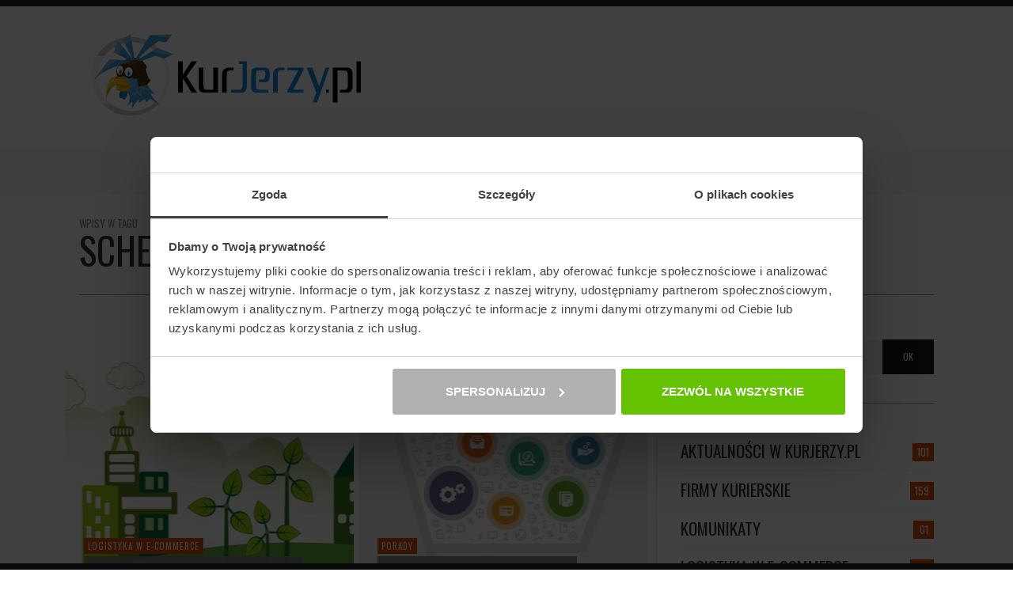

--- FILE ---
content_type: text/html; charset=UTF-8
request_url: https://www.kurjerzy.pl/blog/tag/schenker/
body_size: 15400
content:
<!DOCTYPE html>
<html class="no-js"  itemscope itemtype="https://schema.org/CollectionPage"  lang="pl-PL">
	<head>
		<!-- Site Meta -->

<meta charset="UTF-8">

<link rel="pingback" href="https://www.kurjerzy.pl/blog/xmlrpc.php">

<meta name="viewport" content="width=device-width,initial-scale=1.0,user-scalable=yes">

<!-- End Site Meta -->		
		<meta name='robots' content='noindex, follow' />
	<style>img:is([sizes="auto" i], [sizes^="auto," i]) { contain-intrinsic-size: 3000px 1500px }</style>
	
	<!-- This site is optimized with the Yoast SEO plugin v26.7 - https://yoast.com/wordpress/plugins/seo/ -->
	<title>KurJerzy.pl | Tag - schenker</title>
	<meta name="description" content="Tag - schenker - KurJerzy.pl | Blog KurJerzy.pl" />
	<meta property="og:locale" content="pl_PL" />
	<meta property="og:type" content="article" />
	<meta property="og:title" content="KurJerzy.pl | Tag - schenker" />
	<meta property="og:description" content="Tag - schenker - KurJerzy.pl | Blog KurJerzy.pl" />
	<meta property="og:url" content="https://www.kurjerzy.pl/blog/tag/schenker/" />
	<meta property="og:site_name" content="KurJerzy.pl | Blog KurJerzy.pl" />
	<meta name="twitter:card" content="summary_large_image" />
	<script type="application/ld+json" class="yoast-schema-graph">{"@context":"https://schema.org","@graph":[{"@type":"CollectionPage","@id":"https://www.kurjerzy.pl/blog/tag/schenker/","url":"https://www.kurjerzy.pl/blog/tag/schenker/","name":"KurJerzy.pl | Tag - schenker","isPartOf":{"@id":"https://www.kurjerzy.pl/blog/#website"},"primaryImageOfPage":{"@id":"https://www.kurjerzy.pl/blog/tag/schenker/#primaryimage"},"image":{"@id":"https://www.kurjerzy.pl/blog/tag/schenker/#primaryimage"},"thumbnailUrl":"https://www.kurjerzy.pl/blog/wp-content/uploads/2019/01/blog_496.jpg","description":"Tag - schenker - KurJerzy.pl | Blog KurJerzy.pl","breadcrumb":{"@id":"https://www.kurjerzy.pl/blog/tag/schenker/#breadcrumb"},"inLanguage":"pl-PL"},{"@type":"ImageObject","inLanguage":"pl-PL","@id":"https://www.kurjerzy.pl/blog/tag/schenker/#primaryimage","url":"https://www.kurjerzy.pl/blog/wp-content/uploads/2019/01/blog_496.jpg","contentUrl":"https://www.kurjerzy.pl/blog/wp-content/uploads/2019/01/blog_496.jpg","width":1024,"height":768,"caption":"Schenker"},{"@type":"BreadcrumbList","@id":"https://www.kurjerzy.pl/blog/tag/schenker/#breadcrumb","itemListElement":[{"@type":"ListItem","position":1,"name":"Strona główna","item":"https://www.kurjerzy.pl/blog/"},{"@type":"ListItem","position":2,"name":"schenker"}]},{"@type":"WebSite","@id":"https://www.kurjerzy.pl/blog/#website","url":"https://www.kurjerzy.pl/blog/","name":"KurJerzy.pl | Blog KurJerzy.pl","description":"Blog - Przesyłki i firmy kurierskie","potentialAction":[{"@type":"SearchAction","target":{"@type":"EntryPoint","urlTemplate":"https://www.kurjerzy.pl/blog/?s={search_term_string}"},"query-input":{"@type":"PropertyValueSpecification","valueRequired":true,"valueName":"search_term_string"}}],"inLanguage":"pl-PL"}]}</script>
	<!-- / Yoast SEO plugin. -->



<script>
dataLayer = [[]];
</script>
<!-- Google Tag Manager -->
<script>(function(w,d,s,l,i){w[l]=w[l]||[];w[l].push({'gtm.start':
new Date().getTime(),event:'gtm.js'});var f=d.getElementsByTagName(s)[0],
j=d.createElement(s),dl=l!='dataLayer'?'&l='+l:'';j.async=true;j.src=
'https://www.googletagmanager.com/gtm.js?id='+i+dl;f.parentNode.insertBefore(j,f);
})(window,document,'script','dataLayer','GTM-NQKVM8L');</script>
<!-- End Google Tag Manager --><link rel='dns-prefetch' href='//www.kurjerzy.pl' />
<link rel='dns-prefetch' href='//fonts.googleapis.com' />
<link rel="alternate" type="application/rss+xml" title="KurJerzy.pl | Blog KurJerzy.pl &raquo; Kanał z wpisami" href="https://www.kurjerzy.pl/blog/feed/" />
<link rel="alternate" type="application/rss+xml" title="KurJerzy.pl | Blog KurJerzy.pl &raquo; Kanał z komentarzami" href="https://www.kurjerzy.pl/blog/comments/feed/" />
<link rel="alternate" type="application/rss+xml" title="KurJerzy.pl | Blog KurJerzy.pl &raquo; Kanał z wpisami otagowanymi jako schenker" href="https://www.kurjerzy.pl/blog/tag/schenker/feed/" />
<script type="text/javascript">
/* <![CDATA[ */
window._wpemojiSettings = {"baseUrl":"https:\/\/s.w.org\/images\/core\/emoji\/16.0.1\/72x72\/","ext":".png","svgUrl":"https:\/\/s.w.org\/images\/core\/emoji\/16.0.1\/svg\/","svgExt":".svg","source":{"concatemoji":"https:\/\/www.kurjerzy.pl\/blog\/wp-includes\/js\/wp-emoji-release.min.js?ver=6.8.3"}};
/*! This file is auto-generated */
!function(s,n){var o,i,e;function c(e){try{var t={supportTests:e,timestamp:(new Date).valueOf()};sessionStorage.setItem(o,JSON.stringify(t))}catch(e){}}function p(e,t,n){e.clearRect(0,0,e.canvas.width,e.canvas.height),e.fillText(t,0,0);var t=new Uint32Array(e.getImageData(0,0,e.canvas.width,e.canvas.height).data),a=(e.clearRect(0,0,e.canvas.width,e.canvas.height),e.fillText(n,0,0),new Uint32Array(e.getImageData(0,0,e.canvas.width,e.canvas.height).data));return t.every(function(e,t){return e===a[t]})}function u(e,t){e.clearRect(0,0,e.canvas.width,e.canvas.height),e.fillText(t,0,0);for(var n=e.getImageData(16,16,1,1),a=0;a<n.data.length;a++)if(0!==n.data[a])return!1;return!0}function f(e,t,n,a){switch(t){case"flag":return n(e,"\ud83c\udff3\ufe0f\u200d\u26a7\ufe0f","\ud83c\udff3\ufe0f\u200b\u26a7\ufe0f")?!1:!n(e,"\ud83c\udde8\ud83c\uddf6","\ud83c\udde8\u200b\ud83c\uddf6")&&!n(e,"\ud83c\udff4\udb40\udc67\udb40\udc62\udb40\udc65\udb40\udc6e\udb40\udc67\udb40\udc7f","\ud83c\udff4\u200b\udb40\udc67\u200b\udb40\udc62\u200b\udb40\udc65\u200b\udb40\udc6e\u200b\udb40\udc67\u200b\udb40\udc7f");case"emoji":return!a(e,"\ud83e\udedf")}return!1}function g(e,t,n,a){var r="undefined"!=typeof WorkerGlobalScope&&self instanceof WorkerGlobalScope?new OffscreenCanvas(300,150):s.createElement("canvas"),o=r.getContext("2d",{willReadFrequently:!0}),i=(o.textBaseline="top",o.font="600 32px Arial",{});return e.forEach(function(e){i[e]=t(o,e,n,a)}),i}function t(e){var t=s.createElement("script");t.src=e,t.defer=!0,s.head.appendChild(t)}"undefined"!=typeof Promise&&(o="wpEmojiSettingsSupports",i=["flag","emoji"],n.supports={everything:!0,everythingExceptFlag:!0},e=new Promise(function(e){s.addEventListener("DOMContentLoaded",e,{once:!0})}),new Promise(function(t){var n=function(){try{var e=JSON.parse(sessionStorage.getItem(o));if("object"==typeof e&&"number"==typeof e.timestamp&&(new Date).valueOf()<e.timestamp+604800&&"object"==typeof e.supportTests)return e.supportTests}catch(e){}return null}();if(!n){if("undefined"!=typeof Worker&&"undefined"!=typeof OffscreenCanvas&&"undefined"!=typeof URL&&URL.createObjectURL&&"undefined"!=typeof Blob)try{var e="postMessage("+g.toString()+"("+[JSON.stringify(i),f.toString(),p.toString(),u.toString()].join(",")+"));",a=new Blob([e],{type:"text/javascript"}),r=new Worker(URL.createObjectURL(a),{name:"wpTestEmojiSupports"});return void(r.onmessage=function(e){c(n=e.data),r.terminate(),t(n)})}catch(e){}c(n=g(i,f,p,u))}t(n)}).then(function(e){for(var t in e)n.supports[t]=e[t],n.supports.everything=n.supports.everything&&n.supports[t],"flag"!==t&&(n.supports.everythingExceptFlag=n.supports.everythingExceptFlag&&n.supports[t]);n.supports.everythingExceptFlag=n.supports.everythingExceptFlag&&!n.supports.flag,n.DOMReady=!1,n.readyCallback=function(){n.DOMReady=!0}}).then(function(){return e}).then(function(){var e;n.supports.everything||(n.readyCallback(),(e=n.source||{}).concatemoji?t(e.concatemoji):e.wpemoji&&e.twemoji&&(t(e.twemoji),t(e.wpemoji)))}))}((window,document),window._wpemojiSettings);
/* ]]> */
</script>
<link rel='stylesheet' id='simple_tooltips_style-css' href='https://www.kurjerzy.pl/blog/wp-content/plugins/simple-tooltips/zebra_tooltips.css?ver=6.8.3' type='text/css' media='all' />
<style id='wp-emoji-styles-inline-css' type='text/css'>

	img.wp-smiley, img.emoji {
		display: inline !important;
		border: none !important;
		box-shadow: none !important;
		height: 1em !important;
		width: 1em !important;
		margin: 0 0.07em !important;
		vertical-align: -0.1em !important;
		background: none !important;
		padding: 0 !important;
	}
</style>
<link rel='stylesheet' id='wp-block-library-css' href='https://www.kurjerzy.pl/blog/wp-includes/css/dist/block-library/style.min.css?ver=6.8.3' type='text/css' media='all' />
<style id='classic-theme-styles-inline-css' type='text/css'>
/*! This file is auto-generated */
.wp-block-button__link{color:#fff;background-color:#32373c;border-radius:9999px;box-shadow:none;text-decoration:none;padding:calc(.667em + 2px) calc(1.333em + 2px);font-size:1.125em}.wp-block-file__button{background:#32373c;color:#fff;text-decoration:none}
</style>
<style id='global-styles-inline-css' type='text/css'>
:root{--wp--preset--aspect-ratio--square: 1;--wp--preset--aspect-ratio--4-3: 4/3;--wp--preset--aspect-ratio--3-4: 3/4;--wp--preset--aspect-ratio--3-2: 3/2;--wp--preset--aspect-ratio--2-3: 2/3;--wp--preset--aspect-ratio--16-9: 16/9;--wp--preset--aspect-ratio--9-16: 9/16;--wp--preset--color--black: #000000;--wp--preset--color--cyan-bluish-gray: #abb8c3;--wp--preset--color--white: #ffffff;--wp--preset--color--pale-pink: #f78da7;--wp--preset--color--vivid-red: #cf2e2e;--wp--preset--color--luminous-vivid-orange: #ff6900;--wp--preset--color--luminous-vivid-amber: #fcb900;--wp--preset--color--light-green-cyan: #7bdcb5;--wp--preset--color--vivid-green-cyan: #00d084;--wp--preset--color--pale-cyan-blue: #8ed1fc;--wp--preset--color--vivid-cyan-blue: #0693e3;--wp--preset--color--vivid-purple: #9b51e0;--wp--preset--gradient--vivid-cyan-blue-to-vivid-purple: linear-gradient(135deg,rgba(6,147,227,1) 0%,rgb(155,81,224) 100%);--wp--preset--gradient--light-green-cyan-to-vivid-green-cyan: linear-gradient(135deg,rgb(122,220,180) 0%,rgb(0,208,130) 100%);--wp--preset--gradient--luminous-vivid-amber-to-luminous-vivid-orange: linear-gradient(135deg,rgba(252,185,0,1) 0%,rgba(255,105,0,1) 100%);--wp--preset--gradient--luminous-vivid-orange-to-vivid-red: linear-gradient(135deg,rgba(255,105,0,1) 0%,rgb(207,46,46) 100%);--wp--preset--gradient--very-light-gray-to-cyan-bluish-gray: linear-gradient(135deg,rgb(238,238,238) 0%,rgb(169,184,195) 100%);--wp--preset--gradient--cool-to-warm-spectrum: linear-gradient(135deg,rgb(74,234,220) 0%,rgb(151,120,209) 20%,rgb(207,42,186) 40%,rgb(238,44,130) 60%,rgb(251,105,98) 80%,rgb(254,248,76) 100%);--wp--preset--gradient--blush-light-purple: linear-gradient(135deg,rgb(255,206,236) 0%,rgb(152,150,240) 100%);--wp--preset--gradient--blush-bordeaux: linear-gradient(135deg,rgb(254,205,165) 0%,rgb(254,45,45) 50%,rgb(107,0,62) 100%);--wp--preset--gradient--luminous-dusk: linear-gradient(135deg,rgb(255,203,112) 0%,rgb(199,81,192) 50%,rgb(65,88,208) 100%);--wp--preset--gradient--pale-ocean: linear-gradient(135deg,rgb(255,245,203) 0%,rgb(182,227,212) 50%,rgb(51,167,181) 100%);--wp--preset--gradient--electric-grass: linear-gradient(135deg,rgb(202,248,128) 0%,rgb(113,206,126) 100%);--wp--preset--gradient--midnight: linear-gradient(135deg,rgb(2,3,129) 0%,rgb(40,116,252) 100%);--wp--preset--font-size--small: 13px;--wp--preset--font-size--medium: 20px;--wp--preset--font-size--large: 36px;--wp--preset--font-size--x-large: 42px;--wp--preset--spacing--20: 0.44rem;--wp--preset--spacing--30: 0.67rem;--wp--preset--spacing--40: 1rem;--wp--preset--spacing--50: 1.5rem;--wp--preset--spacing--60: 2.25rem;--wp--preset--spacing--70: 3.38rem;--wp--preset--spacing--80: 5.06rem;--wp--preset--shadow--natural: 6px 6px 9px rgba(0, 0, 0, 0.2);--wp--preset--shadow--deep: 12px 12px 50px rgba(0, 0, 0, 0.4);--wp--preset--shadow--sharp: 6px 6px 0px rgba(0, 0, 0, 0.2);--wp--preset--shadow--outlined: 6px 6px 0px -3px rgba(255, 255, 255, 1), 6px 6px rgba(0, 0, 0, 1);--wp--preset--shadow--crisp: 6px 6px 0px rgba(0, 0, 0, 1);}:where(.is-layout-flex){gap: 0.5em;}:where(.is-layout-grid){gap: 0.5em;}body .is-layout-flex{display: flex;}.is-layout-flex{flex-wrap: wrap;align-items: center;}.is-layout-flex > :is(*, div){margin: 0;}body .is-layout-grid{display: grid;}.is-layout-grid > :is(*, div){margin: 0;}:where(.wp-block-columns.is-layout-flex){gap: 2em;}:where(.wp-block-columns.is-layout-grid){gap: 2em;}:where(.wp-block-post-template.is-layout-flex){gap: 1.25em;}:where(.wp-block-post-template.is-layout-grid){gap: 1.25em;}.has-black-color{color: var(--wp--preset--color--black) !important;}.has-cyan-bluish-gray-color{color: var(--wp--preset--color--cyan-bluish-gray) !important;}.has-white-color{color: var(--wp--preset--color--white) !important;}.has-pale-pink-color{color: var(--wp--preset--color--pale-pink) !important;}.has-vivid-red-color{color: var(--wp--preset--color--vivid-red) !important;}.has-luminous-vivid-orange-color{color: var(--wp--preset--color--luminous-vivid-orange) !important;}.has-luminous-vivid-amber-color{color: var(--wp--preset--color--luminous-vivid-amber) !important;}.has-light-green-cyan-color{color: var(--wp--preset--color--light-green-cyan) !important;}.has-vivid-green-cyan-color{color: var(--wp--preset--color--vivid-green-cyan) !important;}.has-pale-cyan-blue-color{color: var(--wp--preset--color--pale-cyan-blue) !important;}.has-vivid-cyan-blue-color{color: var(--wp--preset--color--vivid-cyan-blue) !important;}.has-vivid-purple-color{color: var(--wp--preset--color--vivid-purple) !important;}.has-black-background-color{background-color: var(--wp--preset--color--black) !important;}.has-cyan-bluish-gray-background-color{background-color: var(--wp--preset--color--cyan-bluish-gray) !important;}.has-white-background-color{background-color: var(--wp--preset--color--white) !important;}.has-pale-pink-background-color{background-color: var(--wp--preset--color--pale-pink) !important;}.has-vivid-red-background-color{background-color: var(--wp--preset--color--vivid-red) !important;}.has-luminous-vivid-orange-background-color{background-color: var(--wp--preset--color--luminous-vivid-orange) !important;}.has-luminous-vivid-amber-background-color{background-color: var(--wp--preset--color--luminous-vivid-amber) !important;}.has-light-green-cyan-background-color{background-color: var(--wp--preset--color--light-green-cyan) !important;}.has-vivid-green-cyan-background-color{background-color: var(--wp--preset--color--vivid-green-cyan) !important;}.has-pale-cyan-blue-background-color{background-color: var(--wp--preset--color--pale-cyan-blue) !important;}.has-vivid-cyan-blue-background-color{background-color: var(--wp--preset--color--vivid-cyan-blue) !important;}.has-vivid-purple-background-color{background-color: var(--wp--preset--color--vivid-purple) !important;}.has-black-border-color{border-color: var(--wp--preset--color--black) !important;}.has-cyan-bluish-gray-border-color{border-color: var(--wp--preset--color--cyan-bluish-gray) !important;}.has-white-border-color{border-color: var(--wp--preset--color--white) !important;}.has-pale-pink-border-color{border-color: var(--wp--preset--color--pale-pink) !important;}.has-vivid-red-border-color{border-color: var(--wp--preset--color--vivid-red) !important;}.has-luminous-vivid-orange-border-color{border-color: var(--wp--preset--color--luminous-vivid-orange) !important;}.has-luminous-vivid-amber-border-color{border-color: var(--wp--preset--color--luminous-vivid-amber) !important;}.has-light-green-cyan-border-color{border-color: var(--wp--preset--color--light-green-cyan) !important;}.has-vivid-green-cyan-border-color{border-color: var(--wp--preset--color--vivid-green-cyan) !important;}.has-pale-cyan-blue-border-color{border-color: var(--wp--preset--color--pale-cyan-blue) !important;}.has-vivid-cyan-blue-border-color{border-color: var(--wp--preset--color--vivid-cyan-blue) !important;}.has-vivid-purple-border-color{border-color: var(--wp--preset--color--vivid-purple) !important;}.has-vivid-cyan-blue-to-vivid-purple-gradient-background{background: var(--wp--preset--gradient--vivid-cyan-blue-to-vivid-purple) !important;}.has-light-green-cyan-to-vivid-green-cyan-gradient-background{background: var(--wp--preset--gradient--light-green-cyan-to-vivid-green-cyan) !important;}.has-luminous-vivid-amber-to-luminous-vivid-orange-gradient-background{background: var(--wp--preset--gradient--luminous-vivid-amber-to-luminous-vivid-orange) !important;}.has-luminous-vivid-orange-to-vivid-red-gradient-background{background: var(--wp--preset--gradient--luminous-vivid-orange-to-vivid-red) !important;}.has-very-light-gray-to-cyan-bluish-gray-gradient-background{background: var(--wp--preset--gradient--very-light-gray-to-cyan-bluish-gray) !important;}.has-cool-to-warm-spectrum-gradient-background{background: var(--wp--preset--gradient--cool-to-warm-spectrum) !important;}.has-blush-light-purple-gradient-background{background: var(--wp--preset--gradient--blush-light-purple) !important;}.has-blush-bordeaux-gradient-background{background: var(--wp--preset--gradient--blush-bordeaux) !important;}.has-luminous-dusk-gradient-background{background: var(--wp--preset--gradient--luminous-dusk) !important;}.has-pale-ocean-gradient-background{background: var(--wp--preset--gradient--pale-ocean) !important;}.has-electric-grass-gradient-background{background: var(--wp--preset--gradient--electric-grass) !important;}.has-midnight-gradient-background{background: var(--wp--preset--gradient--midnight) !important;}.has-small-font-size{font-size: var(--wp--preset--font-size--small) !important;}.has-medium-font-size{font-size: var(--wp--preset--font-size--medium) !important;}.has-large-font-size{font-size: var(--wp--preset--font-size--large) !important;}.has-x-large-font-size{font-size: var(--wp--preset--font-size--x-large) !important;}
:where(.wp-block-post-template.is-layout-flex){gap: 1.25em;}:where(.wp-block-post-template.is-layout-grid){gap: 1.25em;}
:where(.wp-block-columns.is-layout-flex){gap: 2em;}:where(.wp-block-columns.is-layout-grid){gap: 2em;}
:root :where(.wp-block-pullquote){font-size: 1.5em;line-height: 1.6;}
</style>
<link rel='stylesheet' id='cptch_stylesheet-css' href='https://www.kurjerzy.pl/blog/wp-content/plugins/captcha/css/front_end_style.css?ver=4.4.5' type='text/css' media='all' />
<link rel='stylesheet' id='dashicons-css' href='https://www.kurjerzy.pl/blog/wp-includes/css/dashicons.min.css?ver=6.8.3' type='text/css' media='all' />
<link rel='stylesheet' id='cptch_desktop_style-css' href='https://www.kurjerzy.pl/blog/wp-content/plugins/captcha/css/desktop_style.css?ver=4.4.5' type='text/css' media='all' />
<link rel='stylesheet' id='ppress-frontend-css' href='https://www.kurjerzy.pl/blog/wp-content/plugins/wp-user-avatar/assets/css/frontend.min.css?ver=4.16.8' type='text/css' media='all' />
<link rel='stylesheet' id='ppress-flatpickr-css' href='https://www.kurjerzy.pl/blog/wp-content/plugins/wp-user-avatar/assets/flatpickr/flatpickr.min.css?ver=4.16.8' type='text/css' media='all' />
<link rel='stylesheet' id='ppress-select2-css' href='https://www.kurjerzy.pl/blog/wp-content/plugins/wp-user-avatar/assets/select2/select2.min.css?ver=6.8.3' type='text/css' media='all' />
<link rel='stylesheet' id='hashone-parent-style-css' href='https://www.kurjerzy.pl/blog/wp-content/themes/presso-child/style.css?ver=6.8.3' type='text/css' media='all' />
<link rel='stylesheet' id='social-icon-css' href='https://www.kurjerzy.pl/blog/wp-content/themes/presso/font-icons/social-icons/css/zocial.css?ver=6.8.3' type='text/css' media='all' />
<link rel='stylesheet' id='entypo-icon-css' href='https://www.kurjerzy.pl/blog/wp-content/themes/presso/font-icons/entypo/css/entypo.css?ver=6.8.3' type='text/css' media='all' />
<link rel='stylesheet' id='awesome-icon-css' href='https://www.kurjerzy.pl/blog/wp-content/themes/presso/font-icons/awesome/css/awesome.css?ver=6.8.3' type='text/css' media='all' />
<link rel='stylesheet' id='slick-css' href='https://www.kurjerzy.pl/blog/wp-content/themes/presso/js/slick/slick.css?ver=6.8.3' type='text/css' media='all' />
<link rel='stylesheet' id='slick-theme-css' href='https://www.kurjerzy.pl/blog/wp-content/themes/presso/js/slick/slick-theme.css?ver=6.8.3' type='text/css' media='all' />
<link rel='stylesheet' id='presso-css-theme-css' href='https://www.kurjerzy.pl/blog/wp-content/themes/presso/style.css?ver=3.3.0' type='text/css' media='all' />
<style id='presso-css-theme-inline-css' type='text/css'>

		/* Color */
		.vw-hamburger-icon, .vw-hamburger-icon::before, .vw-hamburger-icon::after {
			background-color: #191919;
		}

		.vw-menu-main .main-menu-link span:before {
			background-color: #000000;
		}



		/* Header Font Family */

		.vw-title-area__post-meta,
		.vw-header-font-family,
		.vw-about-author__tagline,
		#wp-calendar thead,
		#wp-calendar tfoot,
		.vw-menu-main .sub-menu-link > span,
		.vw-menu-top,
		.vw-post-box__meta,
		.vw-pagination,
		.vw-page-links,
		.vw-categories,
		.vw-post-meta,
		.vw-category-list__count,
		nav.woocommerce-pagination {
			font-family: Oswald;
		}

		
		.button, input[type="button"], input[type="reset"], input[type="submit"], .vw-button,
		.woocommerce a.button, .woocommerce button.button, .woocommerce input.button, .woocommerce #respond input#submit,
		.woocommerce-page a.button, .woocommerce-page button.button, .woocommerce-page input.button, .woocommerce-page #respond input#submit,
		.widget_tag_cloud a,
		.vw-tagline,
		.vw-review__item-title,
		.vw-review__total,
		.vw-super-title,
		.vw-social-counter__count,
		.vw-tab-title,
		.wc-tabs {
			font-family: Oswald;
			font-weight: 400;
						font-style: ;
						letter-spacing: 0px;
			text-transform: uppercase;
		}


		/* Font size */
		@media (min-width: 992px) {
			.vw-about-author__name,
			.vw-related-posts__title,
			.vw-our-picks-posts__title,
			.vw-post-comments-title,
			.vw-comments-title {
		        font-size: 36px;
		    }
		}



		/* Border */
		body hr,
		body .widget + .widget,
		body .vw-main-post:not(:last-child), body .vw-about-author:not(:last-child), body .vw-related-posts:not(:last-child), body .vw-our-picks-posts:not(:last-child), body .vw-post-navigation:not(:last-child), body .vw-comments-area:not(:last-child), body .vw-post-footer-section-custom:not(:last-child) {
			border-color: #3facd6;
			border-width: 1px;

					}

		body .vw-pagination,
		body .vwspc-section-post-box:not(:first-child) .vwspc-section-content > :first-child, body .vwspc-section-post-box-sidebar:not(:first-child) .vwspc-section-content > :first-child, body .vwspc-section-2-sidebars-section .widget:first-child, body .vwspc-section-3-sidebars-section .widget:first-child, body .vwspc-section-custom-section:not(:first-child) .vwspc-section-content > :first-child, body .vwspc-section:not(:first-child) body .vwspc-section-sidebar .widget:first-child {
			border-color: #333;
			border-width: 2px;

					}

		/* Mobile Logo */
		@media (max-width: 767px) {
			div.vw-header__logo {
				padding-top: 25px;
				padding-bottom: 25px;
				padding-left: 0;
				padding-right: 0;
			}
		}

		/* Accent */

		.vw-post-content a {
		  color: #dd4c04;
		}

		/* Accent - Auto generated */
		.vw-footer-sidebar .widget-title, .vw-menu-mobile .menu-link:hover, .vw-404-box__hero-title, .vw-accordion .ui-state-hover span, .vw-404-text {
  color: #dd4c04; }

.vw-post-content th, .vw-comment__content th, .no-touch button:hover, .no-touch input[type="button"]:hover, .no-touch input[type="reset"]:hover, .no-touch input[type="submit"]:hover, .no-touch .woocommerce a.button:hover, .no-touch .woocommerce button.button:hover, .no-touch .woocommerce input.button:hover, .no-touch .woocommerce #respond input#submit:hover, .no-touch .woocommerce-page a.button:hover, .no-touch .woocommerce-page button.button:hover, .no-touch .woocommerce-page input.button:hover, .no-touch .woocommerce-page #respond input#submit:hover, .no-touch .vw-button:hover, .vw-button--accent, .no-touch .vw-button--outline.vw-button:hover, .vw-top-bar .vw-social-icon:hover, .vw-title-area__nav-button:hover, .vw-menu-top .menu-item:hover, .vw-menu-main .menu-item:hover, .vw-menu-top .main-menu-link:hover, .vw-menu-main .main-menu-link:hover, .vw-pagination__links .page-numbers.current, .vw-post-box--block-d .vw-post-views, .vw-post-box--slide-1:hover .vw-post-box__read-more, .vw-categories a, .vw-page-links > span:not(:first-child), .vw-scroll-to-top, .vw-content-slider .slick-prev, .vw-content-slider .slick-next, .vw-dropcap-circle, .vw-dropcap-box, .vw-review--points .vw-review__item-score-bar, .vw-review--percentage .vw-review__item-score-bar, .vw-review-summary, .sk-folding-cube .sk-cube:before, #wp-calendar tbody td:hover, .widget_product_tag_cloud .tagcloud a:hover, .widget_tag_cloud .tagcloud a:hover, .vw-category-list__count, .widget #sb_instagram .sbi_follow_btn a {
  background-color: #dd4c04; }
.vw-footer-sidebar .widget-title, .vw-menu-mobile .menu-link:hover, .vw-404-box__hero-title, .vw-accordion .ui-state-hover span, .vw-404-text {
		color: #dd4c04; }

		.vw-post-content th, .vw-comment__content th, .no-touch button:hover, .no-touch input[type="button"]:hover, .no-touch input[type="reset"]:hover, .no-touch input[type="submit"]:hover, .no-touch .woocommerce a.button:hover, .no-touch .woocommerce button.button:hover, .no-touch .woocommerce input.button:hover, .no-touch .woocommerce #respond input#submit:hover, .no-touch .woocommerce-page a.button:hover, .no-touch .woocommerce-page button.button:hover, .no-touch .woocommerce-page input.button:hover, .no-touch .woocommerce-page #respond input#submit:hover, .no-touch .vw-button:hover, .vw-button--accent, .no-touch .vw-button--outline.vw-button:hover, .vw-top-bar .vw-social-icon:hover, .vw-title-area__nav-button:hover, .vw-menu-top .menu-item:hover, .vw-menu-main .menu-item:hover, .vw-menu-top .main-menu-link:hover, .vw-menu-main .main-menu-link:hover, .vw-pagination__links .page-numbers.current, .vw-post-box--block-d .vw-post-views, .vw-post-box--slide-1:hover .vw-post-box__read-more, .vw-categories a, .vw-page-links > span:not(:first-child), .vw-scroll-to-top, .vw-content-slider .slick-prev, .vw-content-slider .slick-next, .vw-dropcap-circle, .vw-dropcap-box, .vw-review--points .vw-review__item-score-bar, .vw-review--percentage .vw-review__item-score-bar, .vw-review-summary, .sk-folding-cube .sk-cube:before, #wp-calendar tbody td:hover, .widget_product_tag_cloud .tagcloud a:hover, .widget_tag_cloud .tagcloud a:hover, .vw-category-list__count, .widget #sb_instagram .sbi_follow_btn a {
		background-color: #dd4c04; }

		
		
</style>
<link rel='stylesheet' id='presso-child-theme-css' href='https://www.kurjerzy.pl/blog/wp-content/themes/presso-child/style.css?ver=3.3.0' type='text/css' media='all' />
<link rel='stylesheet' id='redux-google-fonts-presso_options-css' href='https://fonts.googleapis.com/css?family=Oswald%3A200%2C300%2C400%2C500%2C600%2C700%7COpen+Sans%3A300%2C400%2C600%2C700%2C800%2C300italic%2C400italic%2C600italic%2C700italic%2C800italic&#038;subset=latin-ext&#038;ver=1732696488' type='text/css' media='all' />
<script type="text/javascript" src="https://www.kurjerzy.pl/blog/wp-includes/js/jquery/jquery.min.js?ver=3.7.1" id="jquery-core-js"></script>
<script type="text/javascript" src="https://www.kurjerzy.pl/blog/wp-includes/js/jquery/jquery-migrate.min.js?ver=3.4.1" id="jquery-migrate-js"></script>
<script type="text/javascript" src="https://www.kurjerzy.pl/blog/wp-content/plugins/wp-user-avatar/assets/flatpickr/flatpickr.min.js?ver=4.16.8" id="ppress-flatpickr-js"></script>
<script type="text/javascript" src="https://www.kurjerzy.pl/blog/wp-content/plugins/wp-user-avatar/assets/select2/select2.min.js?ver=4.16.8" id="ppress-select2-js"></script>
<meta name="generator" content="WordPress 6.8.3" />
<link rel="alternate" hreflang="en" href="https://www.kurjerzy.pl/blog/tag/schenker/" />
<link rel="alternate" hreflang="x-default" href="https://www.kurjerzy.pl/blog/tag/schenker/" /><link rel="icon" href="https://www.kurjerzy.pl/blog/wp-content/uploads/2016/01/kj4.png" sizes="32x32" />
<link rel="icon" href="https://www.kurjerzy.pl/blog/wp-content/uploads/2016/01/kj4.png" sizes="192x192" />
<link rel="apple-touch-icon" href="https://www.kurjerzy.pl/blog/wp-content/uploads/2016/01/kj4.png" />
<meta name="msapplication-TileImage" content="https://www.kurjerzy.pl/blog/wp-content/uploads/2016/01/kj4.png" />
		<style id="vw-custom-font" type="text/css">
						
					</style>
		<style type="text/css" title="dynamic-css" class="options-output">body{background-color:#ffffff;}.vw-content-area{background-color:#ffffff;}h1, h2, h3, h4, h5, h6, .vw-header-font,#wp-calendar caption,.vw-accordion-header-text,.vw-review-item-title,.vw-previous-link-page, .vw-next-link-page,.vw-quote,blockquote,.vw-comment__author,.widget_shopping_cart_content .mini_cart_item a:nth-child(2){font-family:Oswald;text-transform:uppercase;letter-spacing:0px;font-weight:400;font-style:normal;color:#333;}h1{font-size:36px;}h2{font-size:30px;}h3{font-size:24px;}h4{font-size:18px;}h5{font-size:13px;}h6{font-size:12px;}body,cite,.vw-quote-cite{font-family:"Open Sans";font-weight:400;font-style:normal;color:#666;font-size:16px;}.vw-top-bar{font-family:Oswald;letter-spacing:0px;font-weight:300;font-style:normal;font-size:13px;}.widget-title{font-family:Oswald;letter-spacing:1px;font-weight:300;font-style:normal;color:#333;font-size:33px;}body .vwspc-section-title{font-family:Oswald;letter-spacing:1px;font-weight:300;font-style:normal;color:#333;font-size:33px;}.vw-super-title{font-size:13px;}.vw-post-box .vw-post-box__meta{font-size:11px;}.vw-categories{font-size:11px;}.vw-header__logo{padding-top:42px;padding-right:30px;padding-bottom:42px;padding-left:15px;}.vw-site-header__floating{padding-top:5px;padding-bottom:5px;}.vw-header{background:#ffffff;}.vw-header,.vw-header .vw-instant-search i{color:#191919;}.vw-top-bar{background:#53ace8;}.vw-top-bar{color:#ffffff;}.vw-menu-main .main-menu-link{font-family:Oswald;text-transform:uppercase;letter-spacing:1px;font-weight:300;font-style:normal;font-size:21px;}.vw-menu-main{background:#f7f7f7;}.vw-menu-main .main-menu-link{color:#000000;}.vw-menu-main .sub-menu-link{color:#ffffff;}.vw-menu-main .sub-menu-wrapper{background:#e25604;}.vw-footer{background-color:#191919;}.vw-footer h1,.vw-footer h2,.vw-footer h3,.vw-footer h4,.vw-footer h5,.vw-footer h6{color:#ffffff;}.vw-footer .widget-title{color:#3facd6;}.vw-footer{color:#9a9a9a;}.vw-bottom-bar{background:#111111;}.vw-bottom-bar{color:#f7f7f7;}</style>	</head>
	<body id="site-top" class="archive tag tag-schenker tag-1824 wp-theme-presso wp-child-theme-presso-child vw-site--frame vw-enable-sticky-sidebar vw-disable-inview">

		<div class="vw-site">
			<div class="vw-header-area">
				
				<!-- Site Header : Left Aligned Logo -->
<header class="vw-header vw-header--left"  itemscope itemtype="https://schema.org/WPHeader" >
	
		<div class="vw-header__inner">

			<div class="vw-header__main-container vw-bar container">

				<div class="vw-header__logo vw-bar__placeholder vw-bar__placeholder--left">
					
					
<!-- Logo -->
<div class="vw-logo"  itemscope itemtype="https://schema.org/Organization" >
	
	<a class="vw-logo__link" href="https://www.kurjerzy.pl/blog/"  itemprop="url" >

					
			<img class="vw-logo__image" src="https://www.kurjerzy.pl/blog/wp-content/uploads/2017/09/blog_logo_kj_big2.png" srcset="https://www.kurjerzy.pl/blog/wp-content/uploads/2017/09/blog_logo_kj_big2.png 2x" width="682" height="208" alt="KurJerzy.pl | Blog KurJerzy.pl"  itemprop="logo" >

		
		
	</a>

</div>
<!-- End Logo -->

					<div class="vw-mobile-nav-button">
	<button class="hamburger hamburger--spin" type="button">
		<span class="hamburger-box">
			<span class="hamburger-inner"></span>
		</span>
	</button>
</div>					
				</div>


				
			</div>

			<div class="vw-header__main-menu vw-sticky-menu">
				<!-- Main Menu -->
<nav class="vw-menu-main"  itemscope itemtype="https://schema.org/SiteNavigationElement" >

	<ul id="menu-menu-1" class="vw-menu vw-menu-type-mega"><li id="menu-item-160" class="menu-item menu-item-type-custom menu-item-object-custom menu-item-home menu-item-160 menu-item-depth-0 main-menu-item vw-mega-item vw-mega-item--default"><a href="https://www.kurjerzy.pl/blog/" class=" menu-link main-menu-link"><span>Strona główna</span></a></li>
<li id="menu-item-1756" class="menu-item menu-item-type-custom menu-item-object-custom menu-item-1756 menu-item-depth-0 main-menu-item vw-mega-item vw-mega-item--default"><a href="https://www.kurjerzy.pl/zloz-zamowienie" title="Wyślij przesyłkę" class=" menu-link main-menu-link"><span>Zamów kuriera</span></a></li>
<li id="menu-item-5115" class="menu-item menu-item-type-custom menu-item-object-custom menu-item-5115 menu-item-depth-0 main-menu-item vw-mega-item vw-mega-item--default"><a href="https://www.kurjerzy.pl/kontakt" class=" menu-link main-menu-link"><span>Kontakt</span></a></li>
 </ul>			
</nav>
<!-- End Main Menu -->			</div>

		</div>

</header>
<!-- End Site Header -->			</div>
			
			
<section class="vw-content-area vw-content-area--right-sidebar">
	<div class="container">
<div style="height:30px;"></div>
		<div class="row">
			<div class="col-sm-12">
				<div class="vw-archive-large-featured-area">
					<header class="vw-post-header">

						<div class="vw-super-title">
							Wpisy w tagu						</div>

						<h1 class="vw-post-title"  itemprop="headline" >schenker</h1>
						
						
						<hr>

					</header>

									</div>
			</div>
		</div>

		<div class="row">

			<main class="vw-content-main" role="main"  itemprop="mainContentOfPage" >

				
					
<div class="vw-loop vw-loop--block-e vw-loop--block-e-2">

	<div class="vw-flex-grid vw-flex-grid--sm-2 vw-flex-grid--small-gap">

		
			<div class="vw-flex-grid__item" data-slugs="logistyka-w-eccommerce">
				<div class="vw-post-box vw-post-box--full vw-post-box--full-2 post-13857 post type-post status-publish format-standard has-post-thumbnail hentry category-logistyka-w-eccommerce tag-db-schenker tag-ekologiczne-przesylki tag-schenker"  itemscope itemtype="https://schema.org/Article" >

	<div class="vw-post-box__background" style="background-image: url( https://www.kurjerzy.pl/blog/wp-content/uploads/2019/01/blog_496-700x394.jpg );"></div>
	<div class="vw-post-box__inner">
		<div class="vw-post-box__content">

			<div class="vw-categories"><a class=" vw-cat-id-2527" href="https://www.kurjerzy.pl/blog/./logistyka-w-eccommerce/" title="Wyświetl wszystkie posty w Logistyka w e-commerce" rel="category">Logistyka w e-commerce</a></div>			
			<p class="vw-post-box__title vw-post-box__title_2"  itemprop="headline" >
				Zielona logistyka &#8211; nowy trend na rynku przesyłek			</p>

			<div class="vw-post-box__meta">
				<span class="vw-post-date updated"><time  itemprop="datePublished"  datetime="2019-01-23T06:15:08+01:00">7 lat temu</time></span>			</div>

			<a class="vw-post-box__link" href="https://www.kurjerzy.pl/blog/logistyka-w-eccommerce/zielona-logistyka-nowy-trend-na-rynku-przesylek/"></a>

		</div>
	</div>

	<a class="vw-post-box__link" href="https://www.kurjerzy.pl/blog/logistyka-w-eccommerce/zielona-logistyka-nowy-trend-na-rynku-przesylek/"  itemprop="url" ></a>

	<meta itemprop="datePublished" content="2019-01-23T06:15:08+01:00"/><meta itemprop="dateModified" content="2019-12-18T10:03:59+01:00"/><meta itemprop="author" content="Paweł Rzeski"/><meta itemprop="interactionCount" content="UserComments:0"/>		<div itemprop="publisher" itemscope itemtype="https://schema.org/Organization">
									<div itemprop="logo" itemscope itemtype="https://schema.org/ImageObject">
				<meta itemprop="url" content="https://www.kurjerzy.pl/blog/wp-content/uploads/2017/09/blog_logo_kj_big2.png">
				<meta itemprop="width" content="682">
				<meta itemprop="height" content="208">
			</div>
						<meta itemprop="name" content="KurJerzy.pl | Blog KurJerzy.pl">
		</div>
					<div itemprop='image' itemscope='itemscope' itemtype='https://schema.org/ImageObject'>
				<meta itemprop='url' content='https://www.kurjerzy.pl/blog/wp-content/uploads/2019/01/blog_496.jpg'/>
				<meta itemprop='width' content='1024'/>
				<meta itemprop='height' content='768'/>
			</div>
				
</div>
			</div>
			
		
			<div class="vw-flex-grid__item" data-slugs="porady">
				<div class="vw-post-box vw-post-box--full vw-post-box--full-2 post-12871 post type-post status-publish format-standard has-post-thumbnail hentry category-porady tag-db-schenker tag-dhl tag-dpd tag-e-commerce tag-kurierzy tag-magazyny tag-schenker"  itemscope itemtype="https://schema.org/Article" >

	<div class="vw-post-box__background" style="background-image: url( https://www.kurjerzy.pl/blog/wp-content/uploads/2018/11/blog_459-700x394.jpg );"></div>
	<div class="vw-post-box__inner">
		<div class="vw-post-box__content">

			<div class="vw-categories"><a class=" vw-cat-id-2524" href="https://www.kurjerzy.pl/blog/./porady/" title="Wyświetl wszystkie posty w Porady" rel="category">Porady</a></div>			
			<p class="vw-post-box__title vw-post-box__title_2"  itemprop="headline" >
				Polski rynek przesyłek napędzany przez e-commerce			</p>

			<div class="vw-post-box__meta">
				<span class="vw-post-date updated"><time  itemprop="datePublished"  datetime="2018-11-12T07:01:29+01:00">7 lat temu</time></span>			</div>

			<a class="vw-post-box__link" href="https://www.kurjerzy.pl/blog/porady/polski-rynek-przesylek-napedzany-przez-e-commerce/"></a>

		</div>
	</div>

	<a class="vw-post-box__link" href="https://www.kurjerzy.pl/blog/porady/polski-rynek-przesylek-napedzany-przez-e-commerce/"  itemprop="url" ></a>

	<meta itemprop="datePublished" content="2018-11-12T07:01:29+01:00"/><meta itemprop="dateModified" content="2019-12-18T11:05:32+01:00"/><meta itemprop="author" content="Paweł Rzeski"/><meta itemprop="interactionCount" content="UserComments:0"/>		<div itemprop="publisher" itemscope itemtype="https://schema.org/Organization">
									<div itemprop="logo" itemscope itemtype="https://schema.org/ImageObject">
				<meta itemprop="url" content="https://www.kurjerzy.pl/blog/wp-content/uploads/2017/09/blog_logo_kj_big2.png">
				<meta itemprop="width" content="682">
				<meta itemprop="height" content="208">
			</div>
						<meta itemprop="name" content="KurJerzy.pl | Blog KurJerzy.pl">
		</div>
					<div itemprop='image' itemscope='itemscope' itemtype='https://schema.org/ImageObject'>
				<meta itemprop='url' content='https://www.kurjerzy.pl/blog/wp-content/uploads/2018/11/blog_459.jpg'/>
				<meta itemprop='width' content='1024'/>
				<meta itemprop='height' content='768'/>
			</div>
				
</div>
			</div>
			
		
	</div>
	
</div>
					
				
			</main>

			
	<aside class="vw-content-sidebar"  itemscope itemtype="https://schema.org/WPSideBar" >
		
		<meta itemprop="name" content="Sidebar"/>
		<div class="vw-sticky-sidebar theiaStickySidebar"><div id="search-2" class="widget widget_search"><form role="search" method="get" class="search-form" action="https://www.kurjerzy.pl/blog/">
	<label>
		<span class="screen-reader-text">Szukaj:</span>
		<input type="search" class="search-field" placeholder="Szukaj &hellip;" value="" name="s" />
	</label>
	<input type="submit" class="search-submit" value="OK" />
</form></div><div id="vw_widget_categories-3" class="widget widget_vw_widget_categories"><ul class="vw-category-list">				<li class="vw-category-list__item  vw-category-list__item--show-count vw-category-list__item--no-title clearfix">
										<div class="vw-category-list__count">101</div>
					
					<p class="vw-category-list__title">
						<a href="https://www.kurjerzy.pl/blog/./aktualnosci/" title="Permalink to schenker" rel="bookmark">
							Aktualności w KurJerzy.pl						</a>
					</p>

									</li>
							<li class="vw-category-list__item  vw-category-list__item--show-count vw-category-list__item--no-title clearfix">
										<div class="vw-category-list__count">159</div>
					
					<p class="vw-category-list__title">
						<a href="https://www.kurjerzy.pl/blog/./firmy-kurierskie/" title="Permalink to schenker" rel="bookmark">
							Firmy kurierskie						</a>
					</p>

									</li>
							<li class="vw-category-list__item  vw-category-list__item--show-count vw-category-list__item--no-title clearfix">
										<div class="vw-category-list__count">01</div>
					
					<p class="vw-category-list__title">
						<a href="https://www.kurjerzy.pl/blog/./komunikaty/" title="Permalink to schenker" rel="bookmark">
							Komunikaty						</a>
					</p>

									</li>
							<li class="vw-category-list__item  vw-category-list__item--show-count vw-category-list__item--no-title clearfix">
										<div class="vw-category-list__count">160</div>
					
					<p class="vw-category-list__title">
						<a href="https://www.kurjerzy.pl/blog/./logistyka-w-eccommerce/" title="Permalink to schenker" rel="bookmark">
							Logistyka w e-commerce						</a>
					</p>

									</li>
							<li class="vw-category-list__item  vw-category-list__item--show-count vw-category-list__item--no-title clearfix">
										<div class="vw-category-list__count">212</div>
					
					<p class="vw-category-list__title">
						<a href="https://www.kurjerzy.pl/blog/./porady/" title="Permalink to schenker" rel="bookmark">
							Porady						</a>
					</p>

									</li>
							<li class="vw-category-list__item  vw-category-list__item--show-count vw-category-list__item--no-title clearfix">
										<div class="vw-category-list__count">376</div>
					
					<p class="vw-category-list__title">
						<a href="https://www.kurjerzy.pl/blog/./przesylki-kurierskie/" title="Permalink to schenker" rel="bookmark">
							Przesyłki kurierskie						</a>
					</p>

									</li>
							<li class="vw-category-list__item  vw-category-list__item--show-count vw-category-list__item--no-title clearfix">
										<div class="vw-category-list__count">01</div>
					
					<p class="vw-category-list__title">
						<a href="https://www.kurjerzy.pl/blog/./przesylki-kurierskie/przesylki-zagraniczne/" title="Permalink to schenker" rel="bookmark">
							Przesyłki zagraniczne						</a>
					</p>

									</li>
			</ul></div></div>
	</aside>

		
		</div><div style="height:30px;"></div>
	</div>

</section>

			<footer class="vw-footer"  itemscope itemtype="https://schema.org/WPFooter" >

	
	<!-- Site Footer Sidebar -->
<div class="vw-footer-sidebars vw-site-footer-sidebar--layout-9">
	<div class="container">
		<div class="row">
			<aside class="vw-footer-sidebar vw-footer-sidebar-1 col-md-12"><div class="vw-sticky-sidebar theiaStickySidebar"><div id="vw_widget_posts-6" class="widget widget_vw_widget_posts"><span class="vw-super-title">Najczęściej czytane artykuły</span><p class="widget-title"><span>Dowiedz się więcej o logistyce</span></p>
<div class="vw-loop vw-loop--block-i vw-loop--block-i-4 vw-loop--border-bottom">

	<div class="vw-flex-grid vw-flex-grid--sm-2 vw-flex-grid--large-gap vw-flex-grid---no-grow">

		
			<div class="vw-flex-grid__item" data-slugs="porady">
				<div class="vw-post-box vw-post-box--block-i vw-post-box--block-i-2 vw-inview post-29322 post type-post status-publish format-standard has-post-thumbnail hentry category-porady"  itemscope itemtype="https://schema.org/Article" >

	<div class="vw-post-box__inner">

					
		<div class="vw-post-box__thumbnail-wrapper">
		
			<div class="vw-post-box__background" style="background-image: url( https://www.kurjerzy.pl/blog/wp-content/uploads/2026/01/blog_1248-360x360.jpg );"></div>

			<a href="https://www.kurjerzy.pl/blog/porady/nietrafiony-prezent-swiateczno-noworoczny-najlepszy-czas-na-rozwiazanie-problemu/" class="vw-post-box__overlay vw-post-box__overlay--link">

</a>		</div>

		
		<div class="vw-post-box__content">

			<div class="vw-categories"><a class=" vw-cat-id-2524" href="https://www.kurjerzy.pl/blog/./porady/" title="Wyświetl wszystkie posty w Porady" rel="category">Porady</a></div>
			<h3 class="vw-post-box__title"  itemprop="headline" >
				<a class="vw-post-box__link" href="https://www.kurjerzy.pl/blog/porady/nietrafiony-prezent-swiateczno-noworoczny-najlepszy-czas-na-rozwiazanie-problemu/"  itemprop="url"  rel="bookmark">
					NIETRAFIONY PREZENT ŚWIĄTECZNO-NOWOROCZNY? NAJLEPSZY CZAS, NA ROZWIĄZANIE PROBLEMU				</a>
			</h3>
			
			<div class="vw-post-box__excerpt"></div>

			<div class="vw-post-box__meta">
								<a href="https://www.kurjerzy.pl/blog/porady/nietrafiony-prezent-swiateczno-noworoczny-najlepszy-czas-na-rozwiazanie-problemu/" class="vw-post-date updated" title="Permalink to NIETRAFIONY PREZENT ŚWIĄTECZNO-NOWOROCZNY? NAJLEPSZY CZAS, NA ROZWIĄZANIE PROBLEMU" rel="bookmark"><time  itemprop="datePublished"  datetime="2026-01-13T14:29:29+01:00">6 dni temu</time></a>			</div>


		</div>
	</div>

	<meta itemprop="datePublished" content="2026-01-13T14:29:29+01:00"/><meta itemprop="dateModified" content="2026-01-13T14:29:29+01:00"/><meta itemprop="author" content="Marcin Lewicki"/><meta itemprop="interactionCount" content="UserComments:0"/>		<div itemprop="publisher" itemscope itemtype="https://schema.org/Organization">
									<div itemprop="logo" itemscope itemtype="https://schema.org/ImageObject">
				<meta itemprop="url" content="https://www.kurjerzy.pl/blog/wp-content/uploads/2017/09/blog_logo_kj_big2.png">
				<meta itemprop="width" content="682">
				<meta itemprop="height" content="208">
			</div>
						<meta itemprop="name" content="KurJerzy.pl | Blog KurJerzy.pl">
		</div>
					<div itemprop='image' itemscope='itemscope' itemtype='https://schema.org/ImageObject'>
				<meta itemprop='url' content='https://www.kurjerzy.pl/blog/wp-content/uploads/2026/01/blog_1248.jpg'/>
				<meta itemprop='width' content='1153'/>
				<meta itemprop='height' content='769'/>
			</div>
				
</div>			</div>
		
		
			<div class="vw-flex-grid__item" data-slugs="aktualnosci logistyka-w-eccommerce sposoby-pakowania">
				<div class="vw-post-box vw-post-box--block-i vw-post-box--block-i-2 vw-inview post-29292 post type-post status-publish format-standard has-post-thumbnail hentry category-aktualnosci category-logistyka-w-eccommerce category-sposoby-pakowania"  itemscope itemtype="https://schema.org/Article" >

	<div class="vw-post-box__inner">

					
		<div class="vw-post-box__thumbnail-wrapper">
		
			<div class="vw-post-box__background" style="background-image: url( https://www.kurjerzy.pl/blog/wp-content/uploads/2025/12/blog_1245-360x360.jpg );"></div>

			<a href="https://www.kurjerzy.pl/blog/aktualnosci/postanowienia-na-2026-rok-czyli-domowa-wyprzedaz-jak-sprzedac-madrzej-i-bardziej-ekologicznie/" class="vw-post-box__overlay vw-post-box__overlay--link">

</a>		</div>

		
		<div class="vw-post-box__content">

			<div class="vw-categories"><a class=" vw-cat-id-304" href="https://www.kurjerzy.pl/blog/./aktualnosci/" title="Wyświetl wszystkie posty w Aktualności w KurJerzy.pl" rel="category">Aktualności w KurJerzy.pl</a><a class=" vw-cat-id-304 vw-cat-id-2527" href="https://www.kurjerzy.pl/blog/./logistyka-w-eccommerce/" title="Wyświetl wszystkie posty w Logistyka w e-commerce" rel="category">Logistyka w e-commerce</a><a class=" vw-cat-id-304 vw-cat-id-2527 vw-cat-id-1549" href="https://www.kurjerzy.pl/blog/./porady/sposoby-pakowania/" title="Wyświetl wszystkie posty w Sposoby pakowania" rel="category">Sposoby pakowania</a></div>
			<h3 class="vw-post-box__title"  itemprop="headline" >
				<a class="vw-post-box__link" href="https://www.kurjerzy.pl/blog/aktualnosci/postanowienia-na-2026-rok-czyli-domowa-wyprzedaz-jak-sprzedac-madrzej-i-bardziej-ekologicznie/"  itemprop="url"  rel="bookmark">
					POSTANOWIENIA NA 2026 ROK, CZYLI „DOMOWA WYPRZEDAŻ”: JAK SPRZEDAĆ MĄDRZEJ I BARDZIEJ EKOLOGICZNIE?				</a>
			</h3>
			
			<div class="vw-post-box__excerpt"></div>

			<div class="vw-post-box__meta">
								<a href="https://www.kurjerzy.pl/blog/aktualnosci/postanowienia-na-2026-rok-czyli-domowa-wyprzedaz-jak-sprzedac-madrzej-i-bardziej-ekologicznie/" class="vw-post-date updated" title="Permalink to POSTANOWIENIA NA 2026 ROK, CZYLI „DOMOWA WYPRZEDAŻ”: JAK SPRZEDAĆ MĄDRZEJ I BARDZIEJ EKOLOGICZNIE?" rel="bookmark"><time  itemprop="datePublished"  datetime="2026-01-07T12:11:17+01:00">2 tygodnie temu</time></a>			</div>


		</div>
	</div>

	<meta itemprop="datePublished" content="2026-01-07T12:11:17+01:00"/><meta itemprop="dateModified" content="2026-01-07T12:11:17+01:00"/><meta itemprop="author" content="Marcin Lewicki"/><meta itemprop="interactionCount" content="UserComments:0"/>		<div itemprop="publisher" itemscope itemtype="https://schema.org/Organization">
									<div itemprop="logo" itemscope itemtype="https://schema.org/ImageObject">
				<meta itemprop="url" content="https://www.kurjerzy.pl/blog/wp-content/uploads/2017/09/blog_logo_kj_big2.png">
				<meta itemprop="width" content="682">
				<meta itemprop="height" content="208">
			</div>
						<meta itemprop="name" content="KurJerzy.pl | Blog KurJerzy.pl">
		</div>
					<div itemprop='image' itemscope='itemscope' itemtype='https://schema.org/ImageObject'>
				<meta itemprop='url' content='https://www.kurjerzy.pl/blog/wp-content/uploads/2025/12/blog_1245.jpg'/>
				<meta itemprop='width' content='1153'/>
				<meta itemprop='height' content='769'/>
			</div>
				
</div>			</div>
		
		
			<div class="vw-flex-grid__item" data-slugs="aktualnosci porady">
				<div class="vw-post-box vw-post-box--block-i vw-post-box--block-i-2 vw-inview post-29139 post type-post status-publish format-standard has-post-thumbnail hentry category-aktualnosci category-porady"  itemscope itemtype="https://schema.org/Article" >

	<div class="vw-post-box__inner">

					
		<div class="vw-post-box__thumbnail-wrapper">
		
			<div class="vw-post-box__background" style="background-image: url( https://www.kurjerzy.pl/blog/wp-content/uploads/2025/11/blog_1236-360x360.jpg );"></div>

			<a href="https://www.kurjerzy.pl/blog/porady/zgloszenie-do-agencji-fda/" class="vw-post-box__overlay vw-post-box__overlay--link">

</a>		</div>

		
		<div class="vw-post-box__content">

			<div class="vw-categories"><a class="vw-sticky-label">Sticky</a><a class=" vw-cat-id-304" href="https://www.kurjerzy.pl/blog/./aktualnosci/" title="Wyświetl wszystkie posty w Aktualności w KurJerzy.pl" rel="category">Aktualności w KurJerzy.pl</a><a class=" vw-cat-id-304 vw-cat-id-2524" href="https://www.kurjerzy.pl/blog/./porady/" title="Wyświetl wszystkie posty w Porady" rel="category">Porady</a></div>
			<h3 class="vw-post-box__title"  itemprop="headline" >
				<a class="vw-post-box__link" href="https://www.kurjerzy.pl/blog/porady/zgloszenie-do-agencji-fda/"  itemprop="url"  rel="bookmark">
					Zgłoszenie do agencji FDA				</a>
			</h3>
			
			<div class="vw-post-box__excerpt"></div>

			<div class="vw-post-box__meta">
								<a href="https://www.kurjerzy.pl/blog/porady/zgloszenie-do-agencji-fda/" class="vw-post-date updated" title="Permalink to Zgłoszenie do agencji FDA" rel="bookmark"><time  itemprop="datePublished"  datetime="2025-12-30T09:58:58+01:00">3 tygodnie temu</time></a>			</div>


		</div>
	</div>

	<meta itemprop="datePublished" content="2025-12-30T09:58:58+01:00"/><meta itemprop="dateModified" content="2025-12-30T10:16:33+01:00"/><meta itemprop="author" content="Emilia Karpińska"/><meta itemprop="interactionCount" content="UserComments:0"/>		<div itemprop="publisher" itemscope itemtype="https://schema.org/Organization">
									<div itemprop="logo" itemscope itemtype="https://schema.org/ImageObject">
				<meta itemprop="url" content="https://www.kurjerzy.pl/blog/wp-content/uploads/2017/09/blog_logo_kj_big2.png">
				<meta itemprop="width" content="682">
				<meta itemprop="height" content="208">
			</div>
						<meta itemprop="name" content="KurJerzy.pl | Blog KurJerzy.pl">
		</div>
					<div itemprop='image' itemscope='itemscope' itemtype='https://schema.org/ImageObject'>
				<meta itemprop='url' content='https://www.kurjerzy.pl/blog/wp-content/uploads/2025/11/blog_1236.jpg'/>
				<meta itemprop='width' content='1153'/>
				<meta itemprop='height' content='769'/>
			</div>
				
</div>			</div>
		
		
			<div class="vw-flex-grid__item" data-slugs="aktualnosci porady">
				<div class="vw-post-box vw-post-box--block-i vw-post-box--block-i-2 vw-inview post-29178 post type-post status-publish format-standard has-post-thumbnail hentry category-aktualnosci category-porady"  itemscope itemtype="https://schema.org/Article" >

	<div class="vw-post-box__inner">

					
		<div class="vw-post-box__thumbnail-wrapper">
		
			<div class="vw-post-box__background" style="background-image: url( https://www.kurjerzy.pl/blog/wp-content/uploads/2025/11/blog_1238-360x360.jpg );"></div>

			<a href="https://www.kurjerzy.pl/blog/aktualnosci/nie-czekaj-na-kuriera-w-oknie-jak-skutecznie-zarzadzac-swoja-dostawa/" class="vw-post-box__overlay vw-post-box__overlay--link">

</a>		</div>

		
		<div class="vw-post-box__content">

			<div class="vw-categories"><a class=" vw-cat-id-304" href="https://www.kurjerzy.pl/blog/./aktualnosci/" title="Wyświetl wszystkie posty w Aktualności w KurJerzy.pl" rel="category">Aktualności w KurJerzy.pl</a><a class=" vw-cat-id-304 vw-cat-id-2524" href="https://www.kurjerzy.pl/blog/./porady/" title="Wyświetl wszystkie posty w Porady" rel="category">Porady</a></div>
			<h3 class="vw-post-box__title"  itemprop="headline" >
				<a class="vw-post-box__link" href="https://www.kurjerzy.pl/blog/aktualnosci/nie-czekaj-na-kuriera-w-oknie-jak-skutecznie-zarzadzac-swoja-dostawa/"  itemprop="url"  rel="bookmark">
					NIE CZEKAJ NA KURIERA W OKNIE. JAK SKUTECZNIE ZARZĄDZAĆ SWOJĄ DOSTAWĄ?				</a>
			</h3>
			
			<div class="vw-post-box__excerpt"></div>

			<div class="vw-post-box__meta">
								<a href="https://www.kurjerzy.pl/blog/aktualnosci/nie-czekaj-na-kuriera-w-oknie-jak-skutecznie-zarzadzac-swoja-dostawa/" class="vw-post-date updated" title="Permalink to NIE CZEKAJ NA KURIERA W OKNIE. JAK SKUTECZNIE ZARZĄDZAĆ SWOJĄ DOSTAWĄ?" rel="bookmark"><time  itemprop="datePublished"  datetime="2025-12-30T09:38:40+01:00">3 tygodnie temu</time></a>			</div>


		</div>
	</div>

	<meta itemprop="datePublished" content="2025-12-30T09:38:40+01:00"/><meta itemprop="dateModified" content="2025-12-30T09:38:40+01:00"/><meta itemprop="author" content="Marcin Lewicki"/><meta itemprop="interactionCount" content="UserComments:0"/>		<div itemprop="publisher" itemscope itemtype="https://schema.org/Organization">
									<div itemprop="logo" itemscope itemtype="https://schema.org/ImageObject">
				<meta itemprop="url" content="https://www.kurjerzy.pl/blog/wp-content/uploads/2017/09/blog_logo_kj_big2.png">
				<meta itemprop="width" content="682">
				<meta itemprop="height" content="208">
			</div>
						<meta itemprop="name" content="KurJerzy.pl | Blog KurJerzy.pl">
		</div>
					<div itemprop='image' itemscope='itemscope' itemtype='https://schema.org/ImageObject'>
				<meta itemprop='url' content='https://www.kurjerzy.pl/blog/wp-content/uploads/2025/11/blog_1238.jpg'/>
				<meta itemprop='width' content='1153'/>
				<meta itemprop='height' content='769'/>
			</div>
				
</div>			</div>
		
		
			<div class="vw-flex-grid__item" data-slugs="aktualnosci porady">
				<div class="vw-post-box vw-post-box--block-i vw-post-box--block-i-2 vw-inview post-29187 post type-post status-publish format-standard has-post-thumbnail hentry category-aktualnosci category-porady"  itemscope itemtype="https://schema.org/Article" >

	<div class="vw-post-box__inner">

					
		<div class="vw-post-box__thumbnail-wrapper">
		
			<div class="vw-post-box__background" style="background-image: url( https://www.kurjerzy.pl/blog/wp-content/uploads/2025/11/blog_1239-360x360.jpg );"></div>

			<a href="https://www.kurjerzy.pl/blog/aktualnosci/zadbaj-o-odpowiednie-relacje-ze-swoim-kurierem-poradnik-transportowego-savoir-vivre/" class="vw-post-box__overlay vw-post-box__overlay--link">

</a>		</div>

		
		<div class="vw-post-box__content">

			<div class="vw-categories"><a class=" vw-cat-id-304" href="https://www.kurjerzy.pl/blog/./aktualnosci/" title="Wyświetl wszystkie posty w Aktualności w KurJerzy.pl" rel="category">Aktualności w KurJerzy.pl</a><a class=" vw-cat-id-304 vw-cat-id-2524" href="https://www.kurjerzy.pl/blog/./porady/" title="Wyświetl wszystkie posty w Porady" rel="category">Porady</a></div>
			<h3 class="vw-post-box__title"  itemprop="headline" >
				<a class="vw-post-box__link" href="https://www.kurjerzy.pl/blog/aktualnosci/zadbaj-o-odpowiednie-relacje-ze-swoim-kurierem-poradnik-transportowego-savoir-vivre/"  itemprop="url"  rel="bookmark">
					ZADBAJ O ODPOWIEDNIE RELACJE ZE SWOIM KURIEREM – PORADNIK TRANSPORTOWEGO SAVOIR VIVRE				</a>
			</h3>
			
			<div class="vw-post-box__excerpt"></div>

			<div class="vw-post-box__meta">
								<a href="https://www.kurjerzy.pl/blog/aktualnosci/zadbaj-o-odpowiednie-relacje-ze-swoim-kurierem-poradnik-transportowego-savoir-vivre/" class="vw-post-date updated" title="Permalink to ZADBAJ O ODPOWIEDNIE RELACJE ZE SWOIM KURIEREM – PORADNIK TRANSPORTOWEGO SAVOIR VIVRE" rel="bookmark"><time  itemprop="datePublished"  datetime="2025-12-23T10:02:14+01:00">4 tygodnie temu</time></a>			</div>


		</div>
	</div>

	<meta itemprop="datePublished" content="2025-12-23T10:02:14+01:00"/><meta itemprop="dateModified" content="2025-12-23T10:02:14+01:00"/><meta itemprop="author" content="Marcin Lewicki"/><meta itemprop="interactionCount" content="UserComments:0"/>		<div itemprop="publisher" itemscope itemtype="https://schema.org/Organization">
									<div itemprop="logo" itemscope itemtype="https://schema.org/ImageObject">
				<meta itemprop="url" content="https://www.kurjerzy.pl/blog/wp-content/uploads/2017/09/blog_logo_kj_big2.png">
				<meta itemprop="width" content="682">
				<meta itemprop="height" content="208">
			</div>
						<meta itemprop="name" content="KurJerzy.pl | Blog KurJerzy.pl">
		</div>
					<div itemprop='image' itemscope='itemscope' itemtype='https://schema.org/ImageObject'>
				<meta itemprop='url' content='https://www.kurjerzy.pl/blog/wp-content/uploads/2025/11/blog_1239.jpg'/>
				<meta itemprop='width' content='1153'/>
				<meta itemprop='height' content='769'/>
			</div>
				
</div>			</div>
		
		
	</div>
	
</div></div></div></aside>		</div>
	</div>
</div>
<!-- End Site Footer Sidebar -->

	
</footer>

							<div class="vw-site-frame vw-site-frame--top"></div>
				<div class="vw-site-frame vw-site-frame--bottom"></div>
			
		</div>
		
		<div class="vw-side-panel__backdrop">
	<div class="vw-side-panel_close"><i class="vw-icon icon-entypo-cancel"></i></div>
</div>

<div class="vw-side-panel vw-disable-inview">
	<div class="vw-side-panel__socials vw-icon-solid" style="display: none;">
		<span class="vw-site-social-links vw-social-icons">		<a class="vw-social-icon vw-icon-social-facebook vw-social-icon--medium" rel="author" href="https://www.facebook.com/KurJerzy" title="Facebook" target="_blank">
			<i class="vw-icon icon-social-facebook"></i>
			<span class="vw-social-icon__label">Facebook</span>
		</a>
				<a class="vw-social-icon vw-icon-social-instagram vw-social-icon--medium" rel="author" href="https://www.instagram.com/kurjerzy.pl/" title="Instagram" target="_blank">
			<i class="vw-icon icon-social-instagram"></i>
			<span class="vw-social-icon__label">Instagram</span>
		</a>
				<a class="vw-social-icon vw-icon-social-twitter vw-social-icon--medium" rel="author" href="https://x.com/kurjerzy" title="Twitter" target="_blank">
			<i class="vw-icon icon-social-twitter"></i>
			<span class="vw-social-icon__label">Twitter</span>
		</a>
				<a class="vw-social-icon vw-icon-social-youtube vw-social-icon--medium" rel="author" href="https://www.youtube.com/c/kurjerzy/" title="Youtube" target="_blank">
			<i class="vw-icon icon-social-youtube"></i>
			<span class="vw-social-icon__label">Youtube</span>
		</a>
		</span>	</div>

	<div class="vw-side-panel__menu">
		<p class="vw-side-panel__menu-title">MENU</p>

		<div class="vw-side-panel__main-menu">
			<!-- Mobile Menu -->
<nav class="vw-menu-mobile">

	<ul id="menu-menu-2" class="vw-menu vw-menu-type-text clearfix"><li class="menu-item menu-item-type-custom menu-item-object-custom menu-item-home menu-item-160 menu-item-depth-0 main-menu-item vw-mega-item vw-mega-item--default"><a href="https://www.kurjerzy.pl/blog/" class=" menu-link main-menu-link"><span>Strona główna</span></a></li>
<li class="menu-item menu-item-type-custom menu-item-object-custom menu-item-1756 menu-item-depth-0 main-menu-item vw-mega-item vw-mega-item--default"><a href="https://www.kurjerzy.pl/zloz-zamowienie" title="Wyślij przesyłkę" class=" menu-link main-menu-link"><span>Zamów kuriera</span></a></li>
<li class="menu-item menu-item-type-custom menu-item-object-custom menu-item-5115 menu-item-depth-0 main-menu-item vw-mega-item vw-mega-item--default"><a href="https://www.kurjerzy.pl/kontakt" class=" menu-link main-menu-link"><span>Kontakt</span></a></li>
</ul>
</nav>
<!-- End Mobile Menu -->		</div>

		<div class="vw-side-panel__sub-menu">
			<div class="vw-side-panel__close-sub-menu"><span><i class="vw-icon icon-entypo-left-open"></i> Cofnij</span></div>
			<div class="vw-menu-mobile"></div>
		</div>
	</div>

		<div class="vw-side-panel__sidebar">
		<div class="vw-sticky-sidebar theiaStickySidebar"><div id="search-3" class="widget widget_search"><form role="search" method="get" class="search-form" action="https://www.kurjerzy.pl/blog/">
	<label>
		<span class="screen-reader-text">Szukaj:</span>
		<input type="search" class="search-field" placeholder="Szukaj &hellip;" value="" name="s" />
	</label>
	<input type="submit" class="search-submit" value="OK" />
</form></div><div id="categories-3" class="widget widget_categories"><p class="widget-title"><span>Kategorie</span></p>
			<ul>
					<li class="cat-item cat-item-304"><a href="https://www.kurjerzy.pl/blog/./aktualnosci/">Aktualności w KurJerzy.pl</a> (101)
</li>
	<li class="cat-item cat-item-1551"><a href="https://www.kurjerzy.pl/blog/./doplaty-paliwowe/">Dopłaty paliwowe</a> (88)
</li>
	<li class="cat-item cat-item-2"><a href="https://www.kurjerzy.pl/blog/./firmy-kurierskie/">Firmy kurierskie</a> (159)
</li>
	<li class="cat-item cat-item-1828"><a href="https://www.kurjerzy.pl/blog/./komunikaty/">Komunikaty</a> (1)
</li>
	<li class="cat-item cat-item-2527"><a href="https://www.kurjerzy.pl/blog/./logistyka-w-eccommerce/">Logistyka w e-commerce</a> (160)
</li>
	<li class="cat-item cat-item-1320"><a href="https://www.kurjerzy.pl/blog/./oddzialy/">Oddziały</a> (114)
</li>
	<li class="cat-item cat-item-2524"><a href="https://www.kurjerzy.pl/blog/./porady/">Porady</a> (212)
</li>
	<li class="cat-item cat-item-160"><a href="https://www.kurjerzy.pl/blog/./przesylki-kurierskie/">Przesyłki kurierskie</a> (376)
</li>
	<li class="cat-item cat-item-1319"><a href="https://www.kurjerzy.pl/blog/./przesylki-kurierskie/przesylki-zagraniczne/">Przesyłki zagraniczne</a> (1)
</li>
	<li class="cat-item cat-item-1549"><a href="https://www.kurjerzy.pl/blog/./porady/sposoby-pakowania/">Sposoby pakowania</a> (32)
</li>
			</ul>

			</div></div>	</div>
	</div>

		<script type="speculationrules">
{"prefetch":[{"source":"document","where":{"and":[{"href_matches":"\/blog\/*"},{"not":{"href_matches":["\/blog\/wp-*.php","\/blog\/wp-admin\/*","\/blog\/wp-content\/uploads\/*","\/blog\/wp-content\/*","\/blog\/wp-content\/plugins\/*","\/blog\/wp-content\/themes\/presso-child\/*","\/blog\/wp-content\/themes\/presso\/*","\/blog\/*\\?(.+)"]}},{"not":{"selector_matches":"a[rel~=\"nofollow\"]"}},{"not":{"selector_matches":".no-prefetch, .no-prefetch a"}}]},"eagerness":"conservative"}]}
</script>
		<span class="vw-scroll-to-top"><i class="vw-icon icon-entypo-up-open-big"></i></span>
		<!-- Google Tag Manager (noscript) -->
<noscript><iframe src="https://www.googletagmanager.com/ns.html?id=GTM-NQKVM8L" height="0" width="0" style="display:none;visibility:hidden"></iframe></noscript>
<!-- End Google Tag Manager (noscript) --><script type="text/javascript" src="https://www.kurjerzy.pl/blog/wp-content/plugins/simple-tooltips/zebra_tooltips.js?ver=6.8.3" id="simple_tooltips_base-js"></script>
<script type="text/javascript" id="ppress-frontend-script-js-extra">
/* <![CDATA[ */
var pp_ajax_form = {"ajaxurl":"https:\/\/www.kurjerzy.pl\/blog\/wp-admin\/admin-ajax.php","confirm_delete":"Are you sure?","deleting_text":"Deleting...","deleting_error":"An error occurred. Please try again.","nonce":"b4d44a2784","disable_ajax_form":"false","is_checkout":"0","is_checkout_tax_enabled":"0","is_checkout_autoscroll_enabled":"true"};
/* ]]> */
</script>
<script type="text/javascript" src="https://www.kurjerzy.pl/blog/wp-content/plugins/wp-user-avatar/assets/js/frontend.min.js?ver=4.16.8" id="ppress-frontend-script-js"></script>
<script type="text/javascript" id="instant-search-js-extra">
/* <![CDATA[ */
var instant_search = {"blog_url":"https:\/\/www.kurjerzy.pl\/blog\/","ajax_url":"https:\/\/www.kurjerzy.pl\/blog\/wp-admin\/admin-ajax.php","placeholder":"Szukaj"};
/* ]]> */
</script>
<script type="text/javascript" src="https://www.kurjerzy.pl/blog/wp-content/themes/presso/inc/instant-search/instant-search.js?ver=3.3.0" id="instant-search-js"></script>
<script type="text/javascript" src="https://www.kurjerzy.pl/blog/wp-content/themes/presso/js/jquery.hoverIntent.js?ver=1.8.1" id="hoverintent-js"></script>
<script type="text/javascript" src="https://www.kurjerzy.pl/blog/wp-content/themes/presso/js/jquery.fitvids.js?ver=1.1.0" id="fitvids-js"></script>
<script type="text/javascript" src="https://www.kurjerzy.pl/blog/wp-content/themes/presso/js/perfect-scrollbar.js?ver=0.6.13" id="perfect-scrollbar-js"></script>
<script type="text/javascript" src="https://www.kurjerzy.pl/blog/wp-includes/js/imagesloaded.min.js?ver=5.0.0" id="imagesloaded-js"></script>
<script type="text/javascript" src="https://www.kurjerzy.pl/blog/wp-content/themes/presso/js/isotope.pkgd.min.js?ver=3.0.1" id="isotope-js"></script>
<script type="text/javascript" src="https://www.kurjerzy.pl/blog/wp-content/themes/presso/js/packery-mode.pkgd.min.js?ver=2.0.0" id="packery-mode-js"></script>
<script type="text/javascript" src="https://www.kurjerzy.pl/blog/wp-content/themes/presso/js/jquery.easing.compatibility.js?ver=1.3" id="jquery-easing-js"></script>
<script type="text/javascript" src="https://www.kurjerzy.pl/blog/wp-content/themes/presso/js/jquery.magnific-popup.js?ver=1.1.0" id="magnific-popup-js"></script>
<script type="text/javascript" src="https://www.kurjerzy.pl/blog/wp-content/themes/presso/js/jquery-superfish/superfish.js?ver=1.7.9" id="superfish-js"></script>
<script type="text/javascript" src="https://www.kurjerzy.pl/blog/wp-content/themes/presso/js/theia-sticky-sidebar.js?ver=1.5.0" id="theia-sticky-sidebar-js"></script>
<script type="text/javascript" src="https://www.kurjerzy.pl/blog/wp-content/themes/presso/js/waypoint/jquery.waypoints.js?ver=4.0.1" id="waypoint-js"></script>
<script type="text/javascript" src="https://www.kurjerzy.pl/blog/wp-content/themes/presso/js/waypoint/shortcuts/inview.js?ver=4.0.1" id="waypoint-inview-js"></script>
<script type="text/javascript" src="https://www.kurjerzy.pl/blog/wp-content/themes/presso/js/waypoint/shortcuts/sticky.js?ver=4.0.1" id="waypoint-sticky-js"></script>
<script type="text/javascript" src="https://www.kurjerzy.pl/blog/wp-content/themes/presso/js/slick/slick.js?ver=1.6.0" id="slick-js"></script>
<script type="text/javascript" src="https://www.kurjerzy.pl/blog/wp-includes/js/jquery/ui/effect.min.js?ver=1.13.3" id="jquery-effects-core-js"></script>
<script type="text/javascript" id="presso-js-main-js-extra">
/* <![CDATA[ */
var vw_main_js = {"is_rtl":"","translation_next":"Nast\u0119pny","translation_previous":"Poprzedni","theme_path":"https:\/\/www.kurjerzy.pl\/blog\/wp-content\/themes\/presso","ajaxurl":"https:\/\/www.kurjerzy.pl\/blog\/wp-admin\/admin-ajax.php","slider_slide_duration":"4000","slider_transition_speed":"300","accent_color":"#dd4c04"};
/* ]]> */
</script>
<script type="text/javascript" src="https://www.kurjerzy.pl/blog/wp-content/themes/presso/js/main.js?ver=3.3.0" id="presso-js-main-js"></script>
                			            
                <script type="text/javascript">
                    jQuery(function() {
                                                
                        jQuery(".tooltips img").closest(".tooltips").css("display", "inline-block");
                    
                        new jQuery.Zebra_Tooltips(jQuery('.tooltips').not('.custom_m_bubble'), {
                            'background_color':     '#000000',
                            'color':				'#ffffff',
                            'max_width':  250,
                            'opacity':    0.95, 
                            'position':    'center'
                        });
                        
                                            
                    });
                </script>        
			</body>

</html>
<!--
Performance optimized by W3 Total Cache. Learn more: https://www.boldgrid.com/w3-total-cache/?utm_source=w3tc&utm_medium=footer_comment&utm_campaign=free_plugin

Page Caching using APC 
Lazy Loading

Served from: kurjerzy.pl @ 2026-01-19 05:01:30 by W3 Total Cache
-->

--- FILE ---
content_type: text/css
request_url: https://www.kurjerzy.pl/blog/wp-content/themes/presso/style.css?ver=3.3.0
body_size: 37756
content:
@charset "UTF-8";
/*
Theme Name: Presso
Theme URI: http://envirra.com/themes/presso
Author: envirra
Author URI: http://themeforest.net/user/envirra?ref=envirra
Description: Magazine WordPress Theme
Version: 3.3.0
License: GPL
License URI: http://www.gnu.org/licenses/gpl.html‎
Tags: one-column, two-columns, three-columns, right-sidebar, custom-colors, custom-menu, featured-images, post-formats, theme-options, translation-ready
Text Domain: envirra
Domain Path: /languages/
*/
/*=============================================================================

  -----------------
  Table of Contents
  -----------------


GENERAL
-------------------
  Reset
  Basic Style
  Typography
  Button
  Wordpress Style

LAYOUT
-------------------
  Site Layout
  Header
  Site Content
  Site Footer
  Side Panel
  Top Bar
  Logo
  Title Area
  Title Slider
  Bottom Bar
  Menu
  Menu Location
  Blog / Archive
  Loop
  Post Box
  Post
  Comments

CUSTOM POST TYPE
-------------------
  Gallery
  Portfolio

INCLUDE
-------------------
  Page Composer
  Social Icons
  Scroll To Top
  Post Shares
  Shortcodes
  Instant Search
  Animate
  Spinkit
  Utility
  Vegas
  Magnific Popup
  Perfect Scroll Bar

WIDGETS
-------------------
  General Widget Style
  Social Counter
  Wordpress Widget STyle
  Mailchimp For Wordpress
  Facebook Widget
  Instagram Feed Widget
  Ninja Form
  Meks Flicker Widget

WOOCOMMERCE
-------------------

THEME
-------------------

==============================================================================*/
/* =============================================================================


   GENERAL


   ========================================================================== */
/* -----------------------------------------------------------------------------
 * 
 * Reset
 * 
 * -------------------------------------------------------------------------- */
html {
    box-sizing: border-box;
}

*,
*::before,
*::after {
    box-sizing: inherit;
}

@-ms-viewport {
    width: device-width;
}

html {
    -ms-overflow-style: scrollbar;
    -webkit-tap-highlight-color: transparent;
}

[tabindex="-1"]:focus {
    outline: none !important;
}

img {
    vertical-align: middle;
}

[role="button"] {
    cursor: pointer;
}

a,
area,
button,
[role="button"],
input,
label,
select,
summary,
textarea {
    touch-action: manipulation;
}

input[type="date"],
input[type="time"],
input[type="datetime-local"],
input[type="month"] {
    -webkit-appearance: listbox;
}

input[type="search"] {
    -webkit-appearance: none;
}

[hidden] {
    display: none !important;
}

/*! normalize.css v4.1.1 | MIT License | github.com/necolas/normalize.css */
html {
    font-family: sans-serif;
        -ms-text-size-adjust: 100%;
    -webkit-text-size-adjust: 100%;
}

body {
    margin: 0;
}

article,
aside,
details,
figcaption,
figure,
footer,
header,
main,
menu,
nav,
section,
summary {
    display: block;
}

audio,
canvas,
progress,
video {
    display: inline-block;
}

audio:not([controls]) {
    display: none;
    height: 0;
}

progress {
    vertical-align: baseline;
}

template,
[hidden] {
    display: none;
}

a {
    background-color: transparent;
    -webkit-text-decoration-skip: objects;
}

a:active,
a:hover {
    outline-width: 0;
}

abbr[title] {
    border-bottom: none;
    text-decoration: underline;
    text-decoration: underline dotted;
}

b,
strong {
    font-weight: inherit;
    font-weight: bolder;
}

dfn {
    font-style: italic;
}

h1 {
    font-size: 2em;
    margin: .67em 0;
}

mark {
    background-color: #FFFF00;
    color: #000000;
}

small {
    font-size: 80%;
}

sub,
sup {
    font-size: 75%;
    line-height: 0;
    position: relative;
    vertical-align: baseline;
}

sub {
    bottom: -.25em;
}

sup {
    top: -.5em;
}

img {
    border-style: none;
}

svg:not(:root) {
    overflow: hidden;
}

code,
kbd,
pre,
samp {
    font-family: monospace,monospace;
    font-size: 1em;
}

figure {
    margin: 1em 40px;
}

hr {
    box-sizing: content-box;
    height: 0;
    overflow: visible;
}

button,
input,
optgroup,
select,
textarea {
    font: inherit;
    margin: 0;
}

optgroup {
    font-weight: bold;
}

button,
input {
    overflow: visible;
}

button,
select {
    text-transform: none;
}

button,
html [type="button"],
[type="reset"],
[type="submit"] {
    -webkit-appearance: button;
}

button::-moz-focus-inner,
[type="button"]::-moz-focus-inner,
[type="reset"]::-moz-focus-inner,
[type="submit"]::-moz-focus-inner {
    border-style: none;
    padding: 0;
}

button:-moz-focusring,
[type="button"]:-moz-focusring,
[type="reset"]:-moz-focusring,
[type="submit"]:-moz-focusring {
    outline: 1px dotted ButtonText;
}

fieldset {
    border: 1px solid #C0C0C0;
    margin: 0 2px;
    padding: .35em .625em .75em;
}

legend {
    box-sizing: border-box;
    color: inherit;
    display: table;
    max-width: 100%;
    padding: 0;
    white-space: normal;
}

textarea {
    overflow: auto;
}

[type="checkbox"],
[type="radio"] {
    box-sizing: border-box;
    padding: 0;
}

[type="number"]::-webkit-inner-spin-button,
[type="number"]::-webkit-outer-spin-button {
    height: auto;
}

[type="search"] {
    -webkit-appearance: textfield;
    outline-offset: -2px;
}

[type="search"]::-webkit-search-cancel-button,
[type="search"]::-webkit-search-decoration {
    -webkit-appearance: none;
}

::-webkit-input-placeholder {
    color: inherit;
    opacity: .54;
}

::-webkit-file-upload-button {
    -webkit-appearance: button;
    font: inherit;
}

/*//////////////////////////////////////
// Boostrap Grid
//////////////////////////////////////*/
.container {
    margin-left: auto;
    margin-right: auto;
    padding-left: 30px;
    padding-right: 30px;
}
.container::after {
    content: "";
    display: table;
    clear: both;
}
@media (min-width: 544px) {
    .container {
        max-width: 576px;
    }
}
@media (min-width: 768px) {
    .container {
        max-width: 720px;
    }
}
@media (min-width: 992px) {
    .container {
        max-width: 940px;
    }
}
@media (min-width: 1200px) {
    .container {
        max-width: 1140px;
    }
}

.container-fluid {
    margin-left: auto;
    margin-right: auto;
    padding-left: 30px;
    padding-right: 30px;
}
.container-fluid::after {
    content: "";
    display: table;
    clear: both;
}

.row {
    margin-left: -30px;
    margin-right: -30px;
}
.row::after {
    content: "";
    display: table;
    clear: both;
}

.col-xs-1,
.col-xs-2,
.col-xs-3,
.col-xs-4,
.col-xs-5,
.col-xs-6,
.col-xs-7,
.col-xs-8,
.col-xs-9,
.col-xs-10,
.col-xs-11,
.col-xs-12,
.col-sm-1,
.col-sm-2,
.col-sm-3,
.col-sm-4,
.col-sm-5,
.col-sm-6,
.col-sm-7,
.col-sm-8,
.col-sm-9,
.col-sm-10,
.col-sm-11,
.col-sm-12,
.col-md-1,
.col-md-2,
.col-md-3,
.col-md-4,
.col-md-5,
.col-md-6,
.col-md-7,
.col-md-8,
.col-md-9,
.col-md-10,
.col-md-11,
.col-md-12,
.col-lg-1,
.col-lg-2,
.col-lg-3,
.col-lg-4,
.col-lg-5,
.col-lg-6,
.col-lg-7,
.col-lg-8,
.col-lg-9,
.col-lg-10,
.col-lg-11,
.col-lg-12,
.col-xl-1,
.col-xl-2,
.col-xl-3,
.col-xl-4,
.col-xl-5,
.col-xl-6,
.col-xl-7,
.col-xl-8,
.col-xl-9,
.col-xl-10,
.col-xl-11,
.col-xl-12 {
    position: relative;
    min-height: 1px;
    padding-right: 30px;
    padding-left: 30px;
}

.col-xs-1 {
    float: left;
    width: 8.3333333333%;
}

.col-xs-2 {
    float: left;
    width: 16.6666666667%;
}

.col-xs-3 {
    float: left;
    width: 25%;
}

.col-xs-4 {
    float: left;
    width: 33.3333333333%;
}

.col-xs-5 {
    float: left;
    width: 41.6666666667%;
}

.col-xs-6 {
    float: left;
    width: 50%;
}

.col-xs-7 {
    float: left;
    width: 58.3333333333%;
}

.col-xs-8 {
    float: left;
    width: 66.6666666667%;
}

.col-xs-9 {
    float: left;
    width: 75%;
}

.col-xs-10 {
    float: left;
    width: 83.3333333333%;
}

.col-xs-11 {
    float: left;
    width: 91.6666666667%;
}

.col-xs-12 {
    float: left;
    width: 100%;
}

.pull-xs-0 {
    right: auto;
}

.pull-xs-1 {
    right: 8.3333333333%;
}

.pull-xs-2 {
    right: 16.6666666667%;
}

.pull-xs-3 {
    right: 25%;
}

.pull-xs-4 {
    right: 33.3333333333%;
}

.pull-xs-5 {
    right: 41.6666666667%;
}

.pull-xs-6 {
    right: 50%;
}

.pull-xs-7 {
    right: 58.3333333333%;
}

.pull-xs-8 {
    right: 66.6666666667%;
}

.pull-xs-9 {
    right: 75%;
}

.pull-xs-10 {
    right: 83.3333333333%;
}

.pull-xs-11 {
    right: 91.6666666667%;
}

.pull-xs-12 {
    right: 100%;
}

.push-xs-0 {
    left: auto;
}

.push-xs-1 {
    left: 8.3333333333%;
}

.push-xs-2 {
    left: 16.6666666667%;
}

.push-xs-3 {
    left: 25%;
}

.push-xs-4 {
    left: 33.3333333333%;
}

.push-xs-5 {
    left: 41.6666666667%;
}

.push-xs-6 {
    left: 50%;
}

.push-xs-7 {
    left: 58.3333333333%;
}

.push-xs-8 {
    left: 66.6666666667%;
}

.push-xs-9 {
    left: 75%;
}

.push-xs-10 {
    left: 83.3333333333%;
}

.push-xs-11 {
    left: 91.6666666667%;
}

.push-xs-12 {
    left: 100%;
}

.offset-xs-1 {
    margin-left: 8.3333333333%;
}

.offset-xs-2 {
    margin-left: 16.6666666667%;
}

.offset-xs-3 {
    margin-left: 25%;
}

.offset-xs-4 {
    margin-left: 33.3333333333%;
}

.offset-xs-5 {
    margin-left: 41.6666666667%;
}

.offset-xs-6 {
    margin-left: 50%;
}

.offset-xs-7 {
    margin-left: 58.3333333333%;
}

.offset-xs-8 {
    margin-left: 66.6666666667%;
}

.offset-xs-9 {
    margin-left: 75%;
}

.offset-xs-10 {
    margin-left: 83.3333333333%;
}

.offset-xs-11 {
    margin-left: 91.6666666667%;
}

@media (min-width: 544px) {
    .col-sm-1 {
        float: left;
        width: 8.3333333333%;
    }
    .col-sm-2 {
        float: left;
        width: 16.6666666667%;
    }
    .col-sm-3 {
        float: left;
        width: 25%;
    }
    .col-sm-4 {
        float: left;
        width: 33.3333333333%;
    }
    .col-sm-5 {
        float: left;
        width: 41.6666666667%;
    }
    .col-sm-6 {
        float: left;
        width: 50%;
    }
    .col-sm-7 {
        float: left;
        width: 58.3333333333%;
    }
    .col-sm-8 {
        float: left;
        width: 66.6666666667%;
    }
    .col-sm-9 {
        float: left;
        width: 75%;
    }
    .col-sm-10 {
        float: left;
        width: 83.3333333333%;
    }
    .col-sm-11 {
        float: left;
        width: 91.6666666667%;
    }
    .col-sm-12 {
        float: left;
        width: 100%;
    }
    .pull-sm-0 {
        right: auto;
    }
    .pull-sm-1 {
        right: 8.3333333333%;
    }
    .pull-sm-2 {
        right: 16.6666666667%;
    }
    .pull-sm-3 {
        right: 25%;
    }
    .pull-sm-4 {
        right: 33.3333333333%;
    }
    .pull-sm-5 {
        right: 41.6666666667%;
    }
    .pull-sm-6 {
        right: 50%;
    }
    .pull-sm-7 {
        right: 58.3333333333%;
    }
    .pull-sm-8 {
        right: 66.6666666667%;
    }
    .pull-sm-9 {
        right: 75%;
    }
    .pull-sm-10 {
        right: 83.3333333333%;
    }
    .pull-sm-11 {
        right: 91.6666666667%;
    }
    .pull-sm-12 {
        right: 100%;
    }
    .push-sm-0 {
        left: auto;
    }
    .push-sm-1 {
        left: 8.3333333333%;
    }
    .push-sm-2 {
        left: 16.6666666667%;
    }
    .push-sm-3 {
        left: 25%;
    }
    .push-sm-4 {
        left: 33.3333333333%;
    }
    .push-sm-5 {
        left: 41.6666666667%;
    }
    .push-sm-6 {
        left: 50%;
    }
    .push-sm-7 {
        left: 58.3333333333%;
    }
    .push-sm-8 {
        left: 66.6666666667%;
    }
    .push-sm-9 {
        left: 75%;
    }
    .push-sm-10 {
        left: 83.3333333333%;
    }
    .push-sm-11 {
        left: 91.6666666667%;
    }
    .push-sm-12 {
        left: 100%;
    }
    .offset-sm-0 {
        margin-left: 0%;
    }
    .offset-sm-1 {
        margin-left: 8.3333333333%;
    }
    .offset-sm-2 {
        margin-left: 16.6666666667%;
    }
    .offset-sm-3 {
        margin-left: 25%;
    }
    .offset-sm-4 {
        margin-left: 33.3333333333%;
    }
    .offset-sm-5 {
        margin-left: 41.6666666667%;
    }
    .offset-sm-6 {
        margin-left: 50%;
    }
    .offset-sm-7 {
        margin-left: 58.3333333333%;
    }
    .offset-sm-8 {
        margin-left: 66.6666666667%;
    }
    .offset-sm-9 {
        margin-left: 75%;
    }
    .offset-sm-10 {
        margin-left: 83.3333333333%;
    }
    .offset-sm-11 {
        margin-left: 91.6666666667%;
    }
}

@media (min-width: 768px) {
    .col-md-1 {
        float: left;
        width: 8.3333333333%;
    }
    .col-md-2 {
        float: left;
        width: 16.6666666667%;
    }
    .col-md-3 {
        float: left;
        width: 25%;
    }
    .col-md-4 {
        float: left;
        width: 33.3333333333%;
    }
    .col-md-5 {
        float: left;
        width: 41.6666666667%;
    }
    .col-md-6 {
        float: left;
        width: 50%;
    }
    .col-md-7 {
        float: left;
        width: 58.3333333333%;
    }
    .col-md-8 {
        float: left;
        width: 66.6666666667%;
    }
    .col-md-9 {
        float: left;
        width: 75%;
    }
    .col-md-10 {
        float: left;
        width: 83.3333333333%;
    }
    .col-md-11 {
        float: left;
        width: 91.6666666667%;
    }
    .col-md-12 {
        float: left;
        width: 100%;
    }
    .pull-md-0 {
        right: auto;
    }
    .pull-md-1 {
        right: 8.3333333333%;
    }
    .pull-md-2 {
        right: 16.6666666667%;
    }
    .pull-md-3 {
        right: 25%;
    }
    .pull-md-4 {
        right: 33.3333333333%;
    }
    .pull-md-5 {
        right: 41.6666666667%;
    }
    .pull-md-6 {
        right: 50%;
    }
    .pull-md-7 {
        right: 58.3333333333%;
    }
    .pull-md-8 {
        right: 66.6666666667%;
    }
    .pull-md-9 {
        right: 75%;
    }
    .pull-md-10 {
        right: 83.3333333333%;
    }
    .pull-md-11 {
        right: 91.6666666667%;
    }
    .pull-md-12 {
        right: 100%;
    }
    .push-md-0 {
        left: auto;
    }
    .push-md-1 {
        left: 8.3333333333%;
    }
    .push-md-2 {
        left: 16.6666666667%;
    }
    .push-md-3 {
        left: 25%;
    }
    .push-md-4 {
        left: 33.3333333333%;
    }
    .push-md-5 {
        left: 41.6666666667%;
    }
    .push-md-6 {
        left: 50%;
    }
    .push-md-7 {
        left: 58.3333333333%;
    }
    .push-md-8 {
        left: 66.6666666667%;
    }
    .push-md-9 {
        left: 75%;
    }
    .push-md-10 {
        left: 83.3333333333%;
    }
    .push-md-11 {
        left: 91.6666666667%;
    }
    .push-md-12 {
        left: 100%;
    }
    .offset-md-0 {
        margin-left: 0%;
    }
    .offset-md-1 {
        margin-left: 8.3333333333%;
    }
    .offset-md-2 {
        margin-left: 16.6666666667%;
    }
    .offset-md-3 {
        margin-left: 25%;
    }
    .offset-md-4 {
        margin-left: 33.3333333333%;
    }
    .offset-md-5 {
        margin-left: 41.6666666667%;
    }
    .offset-md-6 {
        margin-left: 50%;
    }
    .offset-md-7 {
        margin-left: 58.3333333333%;
    }
    .offset-md-8 {
        margin-left: 66.6666666667%;
    }
    .offset-md-9 {
        margin-left: 75%;
    }
    .offset-md-10 {
        margin-left: 83.3333333333%;
    }
    .offset-md-11 {
        margin-left: 91.6666666667%;
    }
}

@media (min-width: 992px) {
    .col-lg-1 {
        float: left;
        width: 8.3333333333%;
    }
    .col-lg-2 {
        float: left;
        width: 16.6666666667%;
    }
    .col-lg-3 {
        float: left;
        width: 25%;
    }
    .col-lg-4 {
        float: left;
        width: 33.3333333333%;
    }
    .col-lg-5 {
        float: left;
        width: 41.6666666667%;
    }
    .col-lg-6 {
        float: left;
        width: 50%;
    }
    .col-lg-7 {
        float: left;
        width: 58.3333333333%;
    }
    .col-lg-8 {
        float: left;
        width: 66.6666666667%;
    }
    .col-lg-9 {
        float: left;
        width: 75%;
    }
    .col-lg-10 {
        float: left;
        width: 83.3333333333%;
    }
    .col-lg-11 {
        float: left;
        width: 91.6666666667%;
    }
    .col-lg-12 {
        float: left;
        width: 100%;
    }
    .pull-lg-0 {
        right: auto;
    }
    .pull-lg-1 {
        right: 8.3333333333%;
    }
    .pull-lg-2 {
        right: 16.6666666667%;
    }
    .pull-lg-3 {
        right: 25%;
    }
    .pull-lg-4 {
        right: 33.3333333333%;
    }
    .pull-lg-5 {
        right: 41.6666666667%;
    }
    .pull-lg-6 {
        right: 50%;
    }
    .pull-lg-7 {
        right: 58.3333333333%;
    }
    .pull-lg-8 {
        right: 66.6666666667%;
    }
    .pull-lg-9 {
        right: 75%;
    }
    .pull-lg-10 {
        right: 83.3333333333%;
    }
    .pull-lg-11 {
        right: 91.6666666667%;
    }
    .pull-lg-12 {
        right: 100%;
    }
    .push-lg-0 {
        left: auto;
    }
    .push-lg-1 {
        left: 8.3333333333%;
    }
    .push-lg-2 {
        left: 16.6666666667%;
    }
    .push-lg-3 {
        left: 25%;
    }
    .push-lg-4 {
        left: 33.3333333333%;
    }
    .push-lg-5 {
        left: 41.6666666667%;
    }
    .push-lg-6 {
        left: 50%;
    }
    .push-lg-7 {
        left: 58.3333333333%;
    }
    .push-lg-8 {
        left: 66.6666666667%;
    }
    .push-lg-9 {
        left: 75%;
    }
    .push-lg-10 {
        left: 83.3333333333%;
    }
    .push-lg-11 {
        left: 91.6666666667%;
    }
    .push-lg-12 {
        left: 100%;
    }
    .offset-lg-0 {
        margin-left: 0%;
    }
    .offset-lg-1 {
        margin-left: 8.3333333333%;
    }
    .offset-lg-2 {
        margin-left: 16.6666666667%;
    }
    .offset-lg-3 {
        margin-left: 25%;
    }
    .offset-lg-4 {
        margin-left: 33.3333333333%;
    }
    .offset-lg-5 {
        margin-left: 41.6666666667%;
    }
    .offset-lg-6 {
        margin-left: 50%;
    }
    .offset-lg-7 {
        margin-left: 58.3333333333%;
    }
    .offset-lg-8 {
        margin-left: 66.6666666667%;
    }
    .offset-lg-9 {
        margin-left: 75%;
    }
    .offset-lg-10 {
        margin-left: 83.3333333333%;
    }
    .offset-lg-11 {
        margin-left: 91.6666666667%;
    }
}

@media (min-width: 1200px) {
    .col-xl-1 {
        float: left;
        width: 8.3333333333%;
    }
    .col-xl-2 {
        float: left;
        width: 16.6666666667%;
    }
    .col-xl-3 {
        float: left;
        width: 25%;
    }
    .col-xl-4 {
        float: left;
        width: 33.3333333333%;
    }
    .col-xl-5 {
        float: left;
        width: 41.6666666667%;
    }
    .col-xl-6 {
        float: left;
        width: 50%;
    }
    .col-xl-7 {
        float: left;
        width: 58.3333333333%;
    }
    .col-xl-8 {
        float: left;
        width: 66.6666666667%;
    }
    .col-xl-9 {
        float: left;
        width: 75%;
    }
    .col-xl-10 {
        float: left;
        width: 83.3333333333%;
    }
    .col-xl-11 {
        float: left;
        width: 91.6666666667%;
    }
    .col-xl-12 {
        float: left;
        width: 100%;
    }
    .pull-xl-0 {
        right: auto;
    }
    .pull-xl-1 {
        right: 8.3333333333%;
    }
    .pull-xl-2 {
        right: 16.6666666667%;
    }
    .pull-xl-3 {
        right: 25%;
    }
    .pull-xl-4 {
        right: 33.3333333333%;
    }
    .pull-xl-5 {
        right: 41.6666666667%;
    }
    .pull-xl-6 {
        right: 50%;
    }
    .pull-xl-7 {
        right: 58.3333333333%;
    }
    .pull-xl-8 {
        right: 66.6666666667%;
    }
    .pull-xl-9 {
        right: 75%;
    }
    .pull-xl-10 {
        right: 83.3333333333%;
    }
    .pull-xl-11 {
        right: 91.6666666667%;
    }
    .pull-xl-12 {
        right: 100%;
    }
    .push-xl-0 {
        left: auto;
    }
    .push-xl-1 {
        left: 8.3333333333%;
    }
    .push-xl-2 {
        left: 16.6666666667%;
    }
    .push-xl-3 {
        left: 25%;
    }
    .push-xl-4 {
        left: 33.3333333333%;
    }
    .push-xl-5 {
        left: 41.6666666667%;
    }
    .push-xl-6 {
        left: 50%;
    }
    .push-xl-7 {
        left: 58.3333333333%;
    }
    .push-xl-8 {
        left: 66.6666666667%;
    }
    .push-xl-9 {
        left: 75%;
    }
    .push-xl-10 {
        left: 83.3333333333%;
    }
    .push-xl-11 {
        left: 91.6666666667%;
    }
    .push-xl-12 {
        left: 100%;
    }
    .offset-xl-0 {
        margin-left: 0%;
    }
    .offset-xl-1 {
        margin-left: 8.3333333333%;
    }
    .offset-xl-2 {
        margin-left: 16.6666666667%;
    }
    .offset-xl-3 {
        margin-left: 25%;
    }
    .offset-xl-4 {
        margin-left: 33.3333333333%;
    }
    .offset-xl-5 {
        margin-left: 41.6666666667%;
    }
    .offset-xl-6 {
        margin-left: 50%;
    }
    .offset-xl-7 {
        margin-left: 58.3333333333%;
    }
    .offset-xl-8 {
        margin-left: 66.6666666667%;
    }
    .offset-xl-9 {
        margin-left: 75%;
    }
    .offset-xl-10 {
        margin-left: 83.3333333333%;
    }
    .offset-xl-11 {
        margin-left: 91.6666666667%;
    }
}

/*//////////////////////////////////////
// Flex Grid
//////////////////////////////////////*/
.vw-flex-grid {
    display: flex;
    flex-wrap: wrap;
}
.vw-flex-grid > * {
    flex: 1 1 auto;
}

.vw-flex-grid--no-wrap {
    flex-wrap: nowrap;
}

.vw-flex-grid---no-grow > * {
    flex-grow: 0;
}

.vw-flex-grid__item {
    /* empty */
}

.vw-flex-grid__item-inner {
    position: relative;
    overflow: hidden;
}
.vw-flex-grid__item-inner img {
    transition: all 0.2s cubic-bezier(0.4, 0, 0.2, 1);
    will-change: all;
}

/**
 * Overlay
 */
.vw-flex-grid__overlay {
    position: absolute;
    top: 0;
    bottom: 0;
    left: 0;
    right: 0;
    background-color: rgba(0, 0, 0, 0.5);
    opacity: 0;
    transform: scale(1.3);
    transition: all 0.2s cubic-bezier(0.4, 0, 0.2, 1);
    will-change: all;
}

.vw-flex-grid__overlay-icons {
    position: absolute;
    top: 50%;
    left: 50%;
    transform: translateX(-50%) translateY(-50%);
    width: 80%;
    text-align: center;
}
.vw-flex-grid__overlay-icons a {
    width: 40px;
    height: 40px;
    line-height: 40px;
    display: inline-block !important;
    border-radius: 50%;
    background-color: #FFFFFF;
    color: #111111;
    transition: all 0.2s cubic-bezier(0.4, 0, 0.2, 1);
    will-change: all;
}
.vw-flex-grid__overlay-icons a:not(:last-child) {
    margin-right: 5px;
}
.vw-flex-grid__overlay-icons a:hover {
    background-color: #FFFFFF;
    color: #111111;
}

.vw-flex-grid__item:hover .vw-flex-grid__overlay {
    opacity: 1;
    transform: none;
}

/**
 * Size
 */
.vw-flex-grid .vw-flex-grid__item {
    width: 100%;
}

@media (min-width: 1px) {
    .vw-flex-grid--xxs-1 > .vw-flex-grid__item {
        width: 100%;
    }
    .vw-flex-grid--xxs-2 > .vw-flex-grid__item {
        width: 50%;
    }
    .vw-flex-grid--xxs-3 > .vw-flex-grid__item {
        width: 33.3333333333%;
    }
    .vw-flex-grid--xxs-4 > .vw-flex-grid__item {
        width: 25%;
    }
    .vw-flex-grid--xxs-5 > .vw-flex-grid__item {
        width: 20%;
    }
    .vw-flex-grid--xxs-6 > .vw-flex-grid__item {
        width: 16.6666666667%;
    }
}

@media (min-width: 480px) {
    .vw-flex-grid--xs-1 > .vw-flex-grid__item {
        width: 100%;
    }
    .vw-flex-grid--xs-2 > .vw-flex-grid__item {
        width: 50%;
    }
    .vw-flex-grid--xs-3 > .vw-flex-grid__item {
        width: 33.3333333333%;
    }
    .vw-flex-grid--xs-4 > .vw-flex-grid__item {
        width: 25%;
    }
    .vw-flex-grid--xs-5 > .vw-flex-grid__item {
        width: 20%;
    }
    .vw-flex-grid--xs-6 > .vw-flex-grid__item {
        width: 16.6666666667%;
    }
}

@media (min-width: 768px) {
    .vw-flex-grid--sm-1 > .vw-flex-grid__item {
        width: 100%;
    }
    .vw-flex-grid--sm-2 > .vw-flex-grid__item {
        width: 50%;
    }
    .vw-flex-grid--sm-3 > .vw-flex-grid__item {
        width: 33.3333333333%;
    }
    .vw-flex-grid--sm-4 > .vw-flex-grid__item {
        width: 25%;
    }
    .vw-flex-grid--sm-5 > .vw-flex-grid__item {
        width: 20%;
    }
    .vw-flex-grid--sm-6 > .vw-flex-grid__item {
        width: 16.6666666667%;
    }
}

@media (min-width: 992px) {
    .vw-flex-grid--md-1 > .vw-flex-grid__item {
        width: 100%;
    }
    .vw-flex-grid--md-2 > .vw-flex-grid__item {
        width: 50%;
    }
    .vw-flex-grid--md-3 > .vw-flex-grid__item {
        width: 33.3333333333%;
    }
    .vw-flex-grid--md-4 > .vw-flex-grid__item {
        width: 25%;
    }
    .vw-flex-grid--md-5 > .vw-flex-grid__item {
        width: 20%;
    }
    .vw-flex-grid--md-6 > .vw-flex-grid__item {
        width: 16.6666666667%;
    }
}

@media (min-width: 1200px) {
    .vw-flex-grid--lg-1 > .vw-flex-grid__item {
        width: 100%;
    }
    .vw-flex-grid--lg-2 > .vw-flex-grid__item {
        width: 50%;
    }
    .vw-flex-grid--lg-3 > .vw-flex-grid__item {
        width: 33.3333333333%;
    }
    .vw-flex-grid--lg-4 > .vw-flex-grid__item {
        width: 25%;
    }
    .vw-flex-grid--lg-5 > .vw-flex-grid__item {
        width: 20%;
    }
    .vw-flex-grid--lg-6 > .vw-flex-grid__item {
        width: 16.6666666667%;
    }
}

.vw-flex-grid .vw-flex-grid__item--full {
    width: 100% !important;
}

/**
 * Layouts
 */
/**
 * Gap
 */
.vw-flex-grid--tiny-gap {
    margin: -1px;
}
.vw-flex-grid--tiny-gap > .vw-flex-grid__item {
    padding: 1px;
}

.vw-flex-grid--small-gap {
    margin: -6px;
}
.vw-flex-grid--small-gap > .vw-flex-grid__item {
    padding: 3px;
}

.vw-flex-grid--medium-gap {
    margin: -10px;
}
.vw-flex-grid--medium-gap > .vw-flex-grid__item {
    padding: 10px;
}

.vw-flex-grid--large-gap {
    margin: -10px -15px;
}
.vw-flex-grid--large-gap > .vw-flex-grid__item {
    padding: 10px 15px;
}

/* -----------------------------------------------------------------------------
 * 
 * BASIC STYLE
 * 
 * -------------------------------------------------------------------------- */
a {
    word-break: break-word;
    text-decoration: none;
    color: inherit;
}

a:hover,
a:focus,
a:active {
    text-decoration: underline;
}

/*//////////////////////////////////////
// Unordered and Ordered lists
//////////////////////////////////////*/
ul,
ol {
    padding: 0;
    margin: 0 0 24px 24px;
}
ul ul,
ul ol,
ol ul,
ol ol {
    margin-bottom: 0;
}

li {
    margin: 12px 0;
}

.vw-post-content ol {
    list-style: none;
    counter-reset: vw-li-counter;
}
.vw-post-content ol li {
    position: relative;
}
.vw-post-content ol li:before {
    content: counter(vw-li-counter) ".";
    counter-increment: vw-li-counter;
    position: absolute;
    left: -22px;
    font-weight: bold;
    color: #222222;
}

/*//////////////////////////////////////
// Description Lists
//////////////////////////////////////*/
dl {
    margin: 24px 0;
}

dt,
dd {
    line-height: 24px;
}

dd {
    margin-left: 48px;
}

address {
    margin: 24px 0;
}

/*//////////////////////////////////////
// Horizontal rules
//////////////////////////////////////*/
hr {
    margin: 36px 0;
    display: block;
    position: relative;
    width: 100%;
    border: 0;
    border-top: 3px solid rgba(0, 0, 0, 0.05);
}

/*//////////////////////////////////////
// Table
//////////////////////////////////////*/
table {
    border-collapse: collapse;
    border-spacing: 0;
    margin: 24px 0;
    width: 100%;
}

td,
th {
    padding: 8px 20px;
}
@media (max-width: 991px) {
    td,
    th {
        padding: 10px;
    }
}

thead,
tfoot {
    background: rgba(0, 0, 0, 0.05);
}

/**
 * Table Decoration
 */
.vw-post-content table,
.vw-comment__content table {
    font-size: 14px;
}

.vw-post-content th,
.vw-post-content td,
.vw-comment__content th,
.vw-comment__content td {
    border: 1px solid #FFFFFF;
}

.vw-post-content th,
.vw-comment__content th {
    color: #FFFFFF;
}

.vw-post-content tr:nth-child(even) td,
.vw-comment__content tr:nth-child(even) td {
    background-color: rgba(128, 128, 128, 0.1);
}

.vw-post-content tr:nth-child(even):hover td,
.vw-comment__content tr:nth-child(even):hover td {
    background-color: rgba(128, 128, 128, 0.15);
}

.vw-post-content tr:nth-child(odd) td,
.vw-comment__content tr:nth-child(odd) td {
    background-color: rgba(128, 128, 128, 0.025);
}

.vw-post-content tr:nth-child(odd):hover td,
.vw-comment__content tr:nth-child(odd):hover td {
    background-color: rgba(128, 128, 128, 0.05);
}

/*//////////////////////////////////////
// Input
//////////////////////////////////////*/
input[type="color"],
input[type="date"],
input[type="datetime"],
input[type="datetime-local"],
input[type="email"],
input[type="month"],
input[type="number"],
input[type="password"],
input[type="search"],
input[type="tel"],
input[type="text"],
input[type="time"],
input[type="url"],
input[type="week"],
input:not([type]),
textarea {
    max-width: 100%;
    border: none;
    background-color: rgba(0, 0, 0, 0.05);
    line-height: 24px;
    padding: 10px 12px;
    box-sizing: border-box;
    -webkit-appearance: none;
       -moz-appearance: none;
        -ms-appearance: none;
         -o-appearance: none;
            appearance: none;
}

input[type="number"] {
    padding: 10px 5px;
}

select {
    padding: 12px;
    line-height: 1;
    margin-bottom: 1em;
    max-width: 100%;
    border: none;
    background-color: #F7F7F7;
}

label {
    vertical-align: middle;
}

input,
button {
    border-radius: 0;
}

textarea {
    max-width: 100%;
}

/*//////////////////////////////////////
// Selection
//////////////////////////////////////*/
::-moz-selection {
    background: #000000;
    color: #FFFFFF;
}

::selection {
    background: #000000;
    color: #FFFFFF;
}

/*//////////////////////////////////////
// Media
//////////////////////////////////////*/
embed,
iframe,
object {
    max-width: 100%;
}

/* -----------------------------------------------------------------------------
 * 
 * Typography
 * 
 * -------------------------------------------------------------------------- */
:root {
    font-size: 1rem;
    line-height: 1.65em;
    text-rendering: optimizeLegibility;
    -webkit-font-smoothing: antialiased;
            font-smoothing: antialiased;
}

body {
    line-height: 24px;
    font-size: 16px;
}

h1,
h2,
h3,
h4,
h5,
h6 {
    margin-top: 0;
    margin-bottom: 24px;
    line-height: 1.3em;
}
h1:first-child,
h2:first-child,
h3:first-child,
h4:first-child,
h5:first-child,
h6:first-child {
    margin-top: 0;
}
h1:last-child,
h2:last-child,
h3:last-child,
h4:last-child,
h5:last-child,
h6:last-child {
    margin-bottom: 0;
}
h1 em,
h2 em,
h3 em,
h4 em,
h5 em,
h6 em {
    font-style: italic;
}

h1 {
    font-size: 26px;
    line-height: 1.1em;
}

h2 {
    font-size: 22px;
}

h3 {
    font-size: 18px;
	}

h4 {
    font-size: 16px;

}

h5 {
    font-size: 14px;
}

h6 {
    font-size: 12px;
}

p {
    margin-top: 0;
    margin-bottom: 24px;
}

blockquote,
.vw-quote {
    margin: 48px 0;
    padding: 50px 60px;
    position: relative;
    border-top: 4px solid #DDDDDD;
    border-bottom: 4px solid #DDDDDD;
    font-size: 19px !important;
    font-weight: 400 !important;
    letter-spacing: 0.01em !important;
    line-height: 1.6em;
    text-transform: none !important;
    color: #444444 !important;
    text-align: center;
}
@media (max-width: 767px) {
    blockquote,
    .vw-quote {
        padding-left: 0;
        padding-right: 0;
    }
}
blockquote:first-child,
.vw-quote:first-child {
    margin-top: 0;
}
blockquote > :last-child,
.vw-quote > :last-child {
    margin-bottom: 0;
}
blockquote cite,
blockquote small,
.vw-quote cite,
.vw-quote small {
    display: block;
    margin: 24px 0 0 0;
    font-size: 10px;
    font-weight: bold;
    letter-spacing: 1px;
    line-height: 1.6em;
    text-transform: uppercase;
    color: #191919;
    opacity: 0.8;
}
blockquote:before,
blockquote:after,
.vw-quote:before,
.vw-quote:after {
    font-family: georgia;
    font-size: 60px;
    line-height: 1em;
    color: #CCCCCC;
    display: inline-block;
    width: 1em;
    height: 1em;
    text-align: center;
}
blockquote:before,
.vw-quote:before {
    content: '\201C';
    position: absolute;
    top: 15px;
    left: 0px;
}
blockquote:after,
.vw-quote:after {
    content: '\201E';
    position: absolute;
    bottom: 15px;
    right: 0px;
}

address {
    font-style: italic;
    margin: 0 0 24px;
}

code,
kbd,
tt,
var,
samp,
pre {
    font-family: Inconsolata, monospace;
}

pre {
    border: 1px solid #D1D1D1;
    font-size: 16px;
    font-size: 1rem;
    line-height: 1.3125;
    margin: 0 0 1.75em;
    max-width: 100%;
    overflow: auto;
    padding: 1.75em;
    white-space: pre;
    white-space: pre-wrap;
    word-wrap: break-word;
}

code {
    background-color: #D1D1D1;
    padding: 0.125em 0.25em;
}

abbr,
acronym {
    border-bottom: 1px dotted #D1D1D1;
    cursor: help;
}

p mark,
p ins {
    background: #007ACC;
    color: #FFFFFF;
    padding: 0.125em 0.25em;
    text-decoration: none;
}

p big {
    font-size: 125%;
}

/* -----------------------------------------------------------------------------
 * 
 * BUTTON
 * 
 * -------------------------------------------------------------------------- */
button,
input[type="button"],
input[type="reset"],
input[type="submit"],
.woocommerce a.button,
.woocommerce button.button,
.woocommerce input.button,
.woocommerce #respond input#submit,
.woocommerce-page a.button,
.woocommerce-page button.button,
.woocommerce-page input.button,
.woocommerce-page #respond input#submit,
.vw-button {
    height: auto;
    padding: 10px 26px;
    vertical-align: middle;
    border: none;
    background-color: #191919;
    color: #FFFFFF !important;
    font-size: 12px;
    line-height: 24px;
    min-height: 24px;
    text-transform: uppercase;
    text-align: center;
    cursor: pointer;
    transition: all 0.2s cubic-bezier(0.4, 0, 0.2, 1);
    will-change: all;
}
.no-touch button:hover,
.no-touch input[type="button"]:hover,
.no-touch input[type="reset"]:hover,
.no-touch input[type="submit"]:hover,
.no-touch
  .woocommerce a.button:hover,
.no-touch .woocommerce button.button:hover,
.no-touch .woocommerce input.button:hover,
.no-touch .woocommerce #respond input#submit:hover,
.no-touch
  .woocommerce-page a.button:hover,
.no-touch .woocommerce-page button.button:hover,
.no-touch .woocommerce-page input.button:hover,
.no-touch .woocommerce-page #respond input#submit:hover,
.no-touch
  .vw-button:hover {
    color: #FFFFFF;
}

.vw-button {
    display: inline-block;
    text-decoration: none !important;
    color: #FFFFFF !important;
    margin-bottom: 4px;
}
.vw-button .vw-icon {
    margin-right: 0.4em;
    font-size: 16px;
    vertical-align: bottom;
}

/*//////////////////////////////////////
// Button Sizes
//////////////////////////////////////*/
/**
 * Large Button
 */
.vw-button--large {
    font-size: 12px;
    padding: 10px 22px;
}

/**
 * Small Button
 */
.vw-button--small {
    font-size: 11px;
    font-weight: bold !important;
    padding: 4px 16px;
}

/**
 * Tiny Button
 */
.vw-button--tiny {
    font-size: 9px;
    padding: 2px 12px;
    line-height: 24px;
}

@media (max-width: 767px) {
    .vw-button--tiny-on-xs {
        font-size: 9px;
        padding: 2px 12px;
        line-height: 24px;
    }
}

/**
 * Arrow Button
 */
.vw-button--arrow {
    position: relative;
    padding-right: 42px !important;
}
.vw-button--arrow:after {
    content: '';
    display: inline-block;
    position: absolute;
    top: 50%;
    right: 16px;
    width: 11px;
    font-size: 16px;
    content: "";
    font-family: "entypo";
    font-style: normal;
    font-weight: normal;
    speak: none;
    display: inline-block;
    text-decoration: inherit;
    width: 1em;
    margin-right: .2em;
    text-align: center;
    font-variant: normal;
    text-transform: none;
    line-height: 1em;
    margin-left: .2em;
    transition: all 0.2s cubic-bezier(0.4, 0, 0.2, 1);
    will-change: all;
    transform: translateY(-50%);
}
.rtl .vw-button--arrow:after {
    transform: translateY(-50%) scaleX(-1);
}
.vw-button--arrow:hover:after {
    right: 10px;
}

/**
 * Full Width Button
 */
.vw-button--full-width {
    display: block;
    width: 100%;
}

/*//////////////////////////////////////
// Button Colors
//////////////////////////////////////*/
.no-touch .vw-button--accent.vw-button:hover {
    background-color: #000000;
}

.vw-button--outline {
    border: 1px solid rgba(0, 0, 0, 0.1);
    background-color: transparent;
    color: #191919 !important;
}

.vw-button--white {
    color: #222222 !important;
    background-color: #FFFFFF;
}
.no-touch .vw-button--white.vw-button:hover {
    background-color: #343434;
}

.vw-button--light {
    color: #444444 !important;
    background-color: #EEEEEE;
}
.no-touch .vw-button--light.vw-button:hover {
    background-color: #565656;
}

.vw-button--black {
    background-color: #000000;
}
.no-touch .vw-button--black.vw-button:hover {
    background-color: #121212;
}

.vw-button--orange {
    background-color: #FC7844;
}
.no-touch .vw-button--orange.vw-button:hover {
    background-color: #FD9167;
}

.vw-button--red {
    background-color: #E74C3C;
}
.no-touch .vw-button--red.vw-button:hover {
    background-color: #EB695C;
}

.vw-button--yellow {
    background-color: #F9CB31;
}
.no-touch .vw-button--yellow.vw-button:hover {
    background-color: #FAD454;
}

.vw-button--blue {
    background-color: #3498DB;
}
.no-touch .vw-button--blue.vw-button:hover {
    background-color: #52A7E0;
}

.vw-button--green {
    background-color: #1ABC84;
}
.no-touch .vw-button--green.vw-button:hover {
    background-color: #1EDB9A;
}

.vw-button--purple {
    background-color: #B73B7A;
}
.no-touch .vw-button--purple.vw-button:hover {
    background-color: #C64F8C;
}

.vw-button--pink {
    background-color: #ED5E80;
}
.no-touch .vw-button--pink.vw-button:hover {
    background-color: #F17E99;
}

.sticky {
    /* empty */
}

.gallery-caption {
    /* empty */
}

.bypostauthor {
    background-color: transparent;
}

.must-log-in {
    font-size: 12px;
}

/*//////////////////////////////////////
// Alignment
//////////////////////////////////////*/
.alignleft,
.alignright,
.aligncenter {
    margin-bottom: 12px;
}

.alignleft {
    float: left;
    margin-left: 0;
    margin-right: 24px;
    max-width: 65%;
}

.alignright {
    float: right;
    margin-left: 24px;
    margin-right: 0;
    max-width: 65%;
}

.aligncenter {
    clear: both;
    margin-left: auto;
    margin-right: auto;
    display: block;
}

@media (max-width: 767px) {
    .alignleft,
    .alignright {
        margin-left: auto;
        margin-right: auto;
        max-width: 100%;
        float: none;
    }
}

/*//////////////////////////////////////
// Image and caption
//////////////////////////////////////*/
img {
    height: auto;
    max-width: 100%;
}

.wp-caption {
    max-width: 100%;
}

.wp-caption img {
    display: block;
    margin-left: auto;
    margin-right: auto;
}

.wp-caption-text {
    margin-top: 12px;
    padding-left: 1em;
    padding-right: 1em;
    font-size: 12px;
    font-style: italic;
    text-align: center;
}

/*//////////////////////////////////////
// Default Tiled Gallery Style
//////////////////////////////////////*/
.gallery {
    margin-left: -12px;
    margin-right: -12px;
    margin-top: 12px;
    margin-bottom: 12px;
}
.gallery a,
.gallery img {
    display: block;
}

.gallery:after {
    display: table;
    content: "";
    clear: both;
}

.gallery-item {
    margin: 0;
    float: left;
    padding: 12px;
}

.gallery-item img {
    width: 100%;
}

.gallery-columns-1 .gallery-item {
    float: none;
}

.gallery-columns-2 .gallery-item {
    width: 50%;
}

.gallery-columns-3 .gallery-item {
    width: 33.3333333333%;
}

.gallery-columns-4 .gallery-item {
    width: 25%;
}

.gallery-columns-5 .gallery-item {
    width: 20%;
}

.gallery-columns-6 .gallery-item {
    width: 16.6666666667%;
}

.gallery-columns-7 .gallery-item {
    width: 14.2857142857%;
}

.gallery-columns-8 .gallery-item {
    width: 12.5%;
}

.gallery-columns-9 .gallery-item {
    width: 50%;
}

.gallery-columns-2 .gallery-item:nth-child(2n+1),
.gallery-columns-3 .gallery-item:nth-child(3n+1),
.gallery-columns-4 .gallery-item:nth-child(4n+1),
.gallery-columns-5 .gallery-item:nth-child(5n+1),
.gallery-columns-6 .gallery-item:nth-child(6n+1),
.gallery-columns-7 .gallery-item:nth-child(7n+1),
.gallery-columns-8 .gallery-item:nth-child(8n+1),
.gallery-columns-9 .gallery-item:nth-child(9n+1) {
    clear: left;
}

.gallery-columns-6 .gallery-caption,
.gallery-columns-7 .gallery-caption,
.gallery-columns-8 .gallery-caption,
.gallery-columns-9 .gallery-caption {
    display: none;
}

.gallery-caption {
    display: block;
}

/*//////////////////////////////////////
// Media Player
//////////////////////////////////////*/
.mejs-controls .mejs-button button {
    min-height: 0;
}

/*//////////////////////////////////////
// Accessibility
//////////////////////////////////////*/
/* Text meant only for screen readers. */
.screen-reader-text {
    clip: rect(1px, 1px, 1px, 1px);
    position: absolute !important;
    height: 1px;
    width: 1px;
    overflow: hidden;
}

.screen-reader-text:focus {
    background-color: #F1F1F1;
    border-radius: 3px;
    box-shadow: 0 0 2px 2px rgba(0, 0, 0, 0.6);
    clip: auto !important;
    color: #21759B;
    display: block;
    font-size: 14px;
    font-size: 0.875rem;
    font-weight: bold;
    height: auto;
    left: 5px;
    line-height: normal;
    padding: 15px 23px 14px;
    text-decoration: none;
    top: 5px;
    width: auto;
    z-index: 100000;
    /* Above WP toolbar. */
}

/* =============================================================================


   LAYOUT


   ========================================================================== */
/* -----------------------------------------------------------------------------
 * 
 * SITE LAYOUT
 * 
 * -------------------------------------------------------------------------- */
.vw-site {
    position: relative;
    background-color: #FFFFFF;
    transition: transform 0.2s cubic-bezier(0.4, 0, 0.2, 1);
    will-change: transform;
    will-change: auto;
}

/*//////////////////////////////////////
// Stuck Elements
//////////////////////////////////////*/
.vw-stuck {
    position: fixed;
    top: 0;
    width: 100%;
    transition: all 0.2s cubic-bezier(0.4, 0, 0.2, 1);
    will-change: all;
}
.admin-bar .vw-stuck {
    top: 32px;
}
.vw-stuck.vw-stuck--up {
    transform: translateY(-100%);
}
.vw-stuck.vw-stuck--down {
    transform: none;
    box-shadow: 0px 0px 20px 0px rgba(0, 0, 0, 0.2);
}

/*//////////////////////////////////////
// Site Options
//////////////////////////////////////*/
/**
 * Boxed
 */
@media (min-width: 768px) {
    .vw-site--boxed .vw-site {
        margin: 30px auto;
    }
    .vw-site--boxed .vw-site,
    .vw-site--boxed .container,
    .vw-site--boxed .vw-stuck {
        max-width: 750px;
    }
}

@media (min-width: 992px) {
    .vw-site--boxed .vw-site,
    .vw-site--boxed .container,
    .vw-site--boxed .vw-stuck {
        max-width: 1000px;
    }
}

@media (min-width: 1200px) {
    .vw-site--boxed .vw-site,
    .vw-site--boxed .container,
    .vw-site--boxed .vw-stuck {
        max-width: 1200px;
    }
}

/**
 * Frame
 */
.vw-site--frame .vw-site {
   /* border: 8px solid #222222;*/
}

.vw-site--frame .vw-site-frame {
    background-color: #222222;
    position: fixed;
    z-index: 99;
}

.vw-site--frame .vw-site-frame--top {
    height: 8px;
    top: 0;
    left: 0;
    right: 0;
}

.vw-site--frame .vw-site-frame--bottom {
    height: 8px;
    bottom: 0;
    left: 0;
    right: 0;
}

/*//////////////////////////////////////
// Viewport
//////////////////////////////////////*/
.vw-viewport--full-height {
    height: 100vh;
    min-height: 500px;
    display: flex;
    flex-flow: column;
}
@media (min-width: 768px) {
    .vw-viewport--full-height {
        min-height: 640px;
    }
}
.vw-viewport--full-height > :last-child:not(:first-child) {
    flex: 1;
}

/*//////////////////////////////////////
// BAR
//////////////////////////////////////*/
.vw-bar__placeholder {
    text-align: center;
    align-self: center;
}

@media (min-width: 768px) {
    .vw-bar--sm {
        display: flex;
        flex-wrap: wrap;
        flex-wrap: nowrap;
    }
    .vw-bar--sm > * {
        flex: 1 1 auto;
    }
    .vw-bar--sm .vw-bar__placeholder--left {
        text-align: left;
    }
    .vw-bar--sm .vw-bar__placeholder--right {
        text-align: right;
    }
}

@media (min-width: 992px) {
    .vw-bar {
        display: flex;
        flex-wrap: wrap;
        flex-wrap: nowrap;
    }
    .vw-bar > * {
        flex: 1 1 auto;
    }
    .vw-bar__placeholder--left {
        text-align: left;
    }
    .vw-bar__placeholder--right {
        text-align: right;
    }
}

.vw-fixed-bar {
    display: flex;
    flex-wrap: wrap;
    flex-wrap: nowrap;
}
.vw-fixed-bar > * {
    flex: 1 1 auto;
}
.vw-fixed-bar .vw-bar__placeholder--left {
    text-align: left;
}
.vw-fixed-bar .vw-bar__placeholder--right {
    text-align: right;
}

/* -----------------------------------------------------------------------------
 * 
 * HEADER AREA
 * 
 * -------------------------------------------------------------------------- */
.vw-header-area {
    z-index: 99;
    background-color: #FFFFFF;
    position: relative;
}
@media (max-width: 991px) {
    .vw-header-area {
        border-bottom: 1px solid rgba(136, 136, 136, 0.25);
    }
}

/*//////////////////////////////////////
// Top Bar
//////////////////////////////////////*/
.vw-top-bar {
    position: relative;
    padding: 0px 0px;
    font-size: 13px;
    line-height: 24px;
    text-transform: uppercase;
}
.vw-top-bar a {
    color: inherit;
}
.vw-top-bar .vw-social-icon {
    padding: 8px 0;
    width: 30px;
    display: inline-block;
    transition: all 0.2s cubic-bezier(0.4, 0, 0.2, 1);
    will-change: all;
}

/**
 * Top bar: Default
 */
.vw-top-bar .vw-bar__placeholder.vw-today-date {
    flex: 0 0 auto;
    padding-right: 12px;
    margin-right: 3px;
    box-shadow: inset -1px 0 0 rgba(136, 136, 136, 0.5);
}
@media (max-width: 991px) {
    .vw-top-bar .vw-bar__placeholder.vw-today-date {
        display: none;
    }
}

.vw-top-bar .vw-instant-search {
    margin-left: 6px;
    box-shadow: inset 1px 0 0 rgba(136, 136, 136, 0.5);
}

@media (max-width: 991px) {
    .vw-top-bar--default .vw-bar__placeholder--left,
    .vw-top-bar--menu-text .vw-bar__placeholder--left {
        display: none;
    }
}

@media (max-width: 991px) {
    .vw-top-bar--ticker-social .vw-ticker__label {
        display: none;
    }
}

/*//////////////////////////////////////
// Post Ticker
//////////////////////////////////////*/
.vw-ticker a {
    white-space: nowrap;
    overflow: inherit;
    text-overflow: ellipsis;
    display: block;
    height: inherit;
    opacity: 0.7;
}

.vw-ticker ul {
    width: 100%;
}

@media (max-width: 991px) {
    .vw-ticker {
        padding: 8px 0;
    }
}

.vw-ticker__label {
    flex: 0 0 auto;
    margin-right: 10px;
    margin-left: 5px;
    font-weight: bold;
}

.vw-ticker__list {
    height: 24px;
    overflow: hidden;
}

/*//////////////////////////////////////
// Header
//////////////////////////////////////*/
.vw-header {
    position: relative;
    z-index: 1;
    backface-visibility: hidden;
}
.vw-header .vw-mobile-nav-button {
    position: absolute;
    top: 50%;
    transform: translateY(-50%);
    right: 0px;
    display: none;
}
@media (max-width: 991px) {
    .vw-header .vw-mobile-nav-button {
        display: inline-block;
    }
}
.vw-header .vw-cart-button-wrapper {
    position: absolute;
    top: 50%;
    transform: translateY(-50%);
    right: 60px;
}
.vw-header .vw-cart-button-wrapper i {
    color: #222222;
}
.vw-header .vw-instant-search {
    position: absolute;
    top: 50%;
    transform: translateY(-50%);
    right: 80px;
}
.vw-header .vw-instant-search i {
    font-size: 18px;
    color: #191919;
}
.vw-header .vw-stuck {
    background-color: #FFFFFF;
}

/**
 * Header Logo
 */
.vw-header__logo {
    position: relative;
    flex: 0 1 auto;
}
@media (max-width: 991px) {
    .vw-header__logo {
        text-align: left;
    }
}

/**
 * Header Right Menu
 */
.vw-header--right-menu {
    border-bottom: 1px solid rgba(136, 136, 136, 0.25);
}
.vw-header--right-menu .vw-header__logo,
.vw-header--right-menu .vw-header__main-menu {
    align-self: center;
}
.vw-header--right-menu .vw-menu-main .main-menu-link {
    padding: 10px 15px;
}
.vw-header--right-menu .vw-menu-main .vw-menu {
    justify-content: initial;
}
.vw-header--right-menu .vw-header__ads {
    margin-bottom: 24px;
    text-align: center;
}
.vw-header--right-menu .vw-stuck {
    background-color: #FFFFFF;
}
.vw-header--right-menu .vw-stuck .vw-header__logo {
    padding-top: 24px;
    padding-bottom: 24px;
}

/**
 * Header Main Menu
 */
@media (max-width: 991px) {
    .vw-header__main-menu {
        display: none;
    }
}

/**
 * Header Ads
 */
@media (max-width: 991px) {
    .vw-header__ads {
        margin-bottom: 24px;
    }
}

/**
 * Mobile Nav Button
 */
.vw-mobile-nav-button {
    display: inline-block;
    cursor: pointer;
    vertical-align: middle;
}
.vw-mobile-nav-button button {
    opacity: 1 !important;
    line-height: 1px;
    outline: none;
    transition: all 0.2s cubic-bezier(0.4, 0, 0.2, 1);
    will-change: all;
}
.vw-mobile-nav-button button:hover .hamburger-inner,
.vw-mobile-nav-button button:hover .hamburger-inner::before,
.vw-mobile-nav-button button:hover .hamburger-inner::after {
    background-color: #FFFFFF;
}

/**
 * Left Logo
 */
/**
 * Centered Logo
 */
.vw-header--centered {
    text-align: center;
}
.vw-header--centered .vw-logo__image {
    display: inline-block;
}
.vw-header--centered .vw-header__ads {
    margin-bottom: 24px;
}

/* -----------------------------------------------------------------------------
 * 
 * MEDIA AREA
 * 
 * -------------------------------------------------------------------------- */
.vw-media-area {
    padding: 36px 36px;
    background: #F9F9F9;
}

/* -----------------------------------------------------------------------------
 * 
 * CONTENT AREA
 * 
 * -------------------------------------------------------------------------- */
.vw-content-area {
  /* padding: 48px 0; */
}

.vw-content-main {
    position: relative;
    min-height: 1px;
    padding-right: 15px;
    padding-left: 15px;
}
@media (min-width: 992px) {
    .vw-content-main {
        float: left;
        width: 100%;
    }
}

.vw-content-sidebar {
    position: relative;
    min-height: 1px;
    padding-right: 30px;
    padding-left: 30px;
}
@media (min-width: 992px) {
    .vw-content-sidebar {
        float: left;
        width: 33.3333333333%;
    }
}
@media (max-width: 991px) {
    .vw-content-sidebar {
        margin-top: 48px;
    }
    .vw-content-sidebar .widget:first-child {
        padding-top: 36px;
        border-top: 2px solid #333;
        border-top-style: solid !important;
    }
}

@media (min-width: 992px) {
    .vw-content-sidebar-extra {
        float: left;
        width: 16.6666666667%;
    }
}

/*//////////////////////////////////////
// Sidebar Positions
//////////////////////////////////////*/
.vw-content-area--no-sidebar {
    /* empty */
}

@media (min-width: 992px) {
    .vw-content-area--right-sidebar .vw-content-main,
    .vw-content-area--left-sidebar .vw-content-main,
    .vw-content-area--right-extra-sidebar .vw-content-main,
    .vw-content-area--left-extra-sidebar .vw-content-main {
        float: left;
        width: 66.6666666667%;
		margin-top:20px;
		    }
}

@media (min-width: 992px) {
    .vw-content-area--right-sidebar .vw-content-sidebar {
        box-shadow: rgba(136, 136, 136, 0.25) -1px 0px 0px 0px;
		margin-top:20px;
	
    }
}

@media (min-width: 992px) {
    .vw-content-area--left-sidebar .vw-content-main {
        left: 33.3333333333%;
    }
}

@media (min-width: 992px) {
    .vw-content-area--left-sidebar .vw-content-sidebar {
        right: 66.6666666667%;
    }
}

@media (min-width: 992px) {
    .vw-content-area--left-sidebar .vw-content-sidebar {
        box-shadow: rgba(136, 136, 136, 0.25) 1px 0px 0px 0px;
    }
}

.vw-content-area--right-extra-sidebar {
    /* empty */
}

.vw-content-area--left-extra-sidebar {
    /* empty */
}

/* -----------------------------------------------------------------------------
 * 
 * SIDE CONTENT AREA
 * 
 * -------------------------------------------------------------------------- */
@media (min-width: 992px) {
    .vw-side-content-wrapper {
        display: flex;
    }
    .vw-side-content-wrapper--reverse {
        flex-direction: row-reverse;
    }
    .vw-side-content-wrapper--large-media .vw-side-content-area {
        width: 35%;
    }
    .vw-side-content-wrapper--large-media .vw-side-media-area {
        width: 65%;
    }
    .vw-side-content-area,
    .vw-side-media-area {
        flex: 1 1 auto;
        width: 50%;
        min-height: 883px;
    }
    .vw-side-content-area .vw-content-main {
        padding: 0 48px;
    }
    .vw-side-content-area .vw-title-area .vw-title-area__title {
        font-size: 24px !important;
    }
    .vw-side-content-area .vw-title-area__title {
        margin-top: 72px !important;
    }
}

.vw-side-media-area {
    overflow: hidden;
    background-color: #F9F9F9;
    padding: 48px;
}
.vw-side-media-area > :not(:last-child) {
    margin-bottom: 15px;
}

.vw-side-content-area {
    background-color: #FFFFFF;
    z-index: 1;
    padding-bottom: 48px;
}
.vw-side-content-area .vw-title-area {
    margin: 48px 0;
}
.vw-side-content-area .vw-title-area__title {
    width: auto;
}

/* -----------------------------------------------------------------------------
 * 
 * BREAKING NEWS AREA
 * 
 * -------------------------------------------------------------------------- */
.vw-breaking-news-area {
    border-bottom: 1px solid rgba(136, 136, 136, 0.25);
}

/* -----------------------------------------------------------------------------
 * 
 * FOOTER AREA
 * 
 * -------------------------------------------------------------------------- */
.vw-footer-area {
    position: relative;
}

@media (max-width: 991px) {
    .vw-footer-sidebar:not(:first-child) .widget:first-child {
        padding-top: 36px;
        margin-top: 36px;
        border-top: 2px solid #333333;
        border-top-style: solid !important;
    }
}

/*//////////////////////////////////////
// Instagram Bar
//////////////////////////////////////*/
.vw-instagram-bar {
    padding: 0;
    text-align: center;
    line-height: 24px;
}
.vw-instagram-bar ul {
    list-style: none;
    margin: 0;
    display: flex;
    background-color: #FFFFFF;
}
.vw-instagram-bar li {
    margin: 0;
    padding: 0;
    transition: all 0.2s cubic-bezier(0.4, 0, 0.2, 1);
    will-change: all;
}
.vw-instagram-bar li:hover {
    opacity: 0.8;
}
.vw-instagram-bar li img {
    display: block;
}
@media (max-width: 991px) {
    .vw-instagram-bar li:nth-child(n+5) {
        display: none;
    }
}
@media (max-width: 1199px) {
    .vw-instagram-bar li:nth-child(n+7) {
        display: none;
    }
}

/*//////////////////////////////////////
// Footer Sidebar
//////////////////////////////////////*/
.vw-footer-sidebars {
    padding-top: 48px;
    padding-bottom: 48px;
}

.vw-footer-sidebar .widget:last-child {
    margin-bottom: 0;
}

.vw-footer-sidebar .widget-title {
    font-size: 25px;
}

.vw-site-footer-sidebar--layout-10 .vw-footer-sidebar {
    margin: auto;
    float: none;
    text-align: center;
}

/*//////////////////////////////////////
// Bottom Bar
//////////////////////////////////////*/
.vw-bottom-bar {
    padding: 13px 40px;
    font-size: 11px;
    line-height: 24px;
}

.vw-bottom-bar--copyright .vw-copyright {
    text-align: center;
}

/* -----------------------------------------------------------------------------
 * 
 * SIDE PANEL
 * 
 * -------------------------------------------------------------------------- */
.vw-side-panel {
    width: 360px;
    height: 100vh;
    position: fixed;
    top: 0;
    right: 0;
    padding: 30px;
    z-index: 99;
    background-color: #FFFFFF;
    transform: translateX(110%);
    box-shadow: 0px 0px 20px 1px rgba(0, 0, 0, 0.15);
    transition: all 0.2s cubic-bezier(0.4, 0, 0.2, 1);
    will-change: all;
}
@media (max-width: 767px) {
    .vw-side-panel {
        width: 320px;
    }
}
.admin-bar .vw-side-panel {
    height: calc( 100vh - 32px);
    top: 32px;
}

.vw-side-panel__backdrop {
    display: none;
    background-color: rgba(255, 255, 255, 0.7);
    position: fixed;
    top: 0;
    left: 0;
    right: 0;
    bottom: 0;
    z-index: 99;
}

.vw-side-panel_close {
    position: absolute;
    right: 360px;
    cursor: pointer;
}
.admin-bar .vw-side-panel_close {
    top: 60px;
}
@media (max-width: 767px) {
    .vw-side-panel_close {
        right: 314px;
    }
}
.vw-side-panel_close .vw-icon:before {
    font-size: 38px;
    color: #191919;
}

.vw-side-panel__socials {
    margin: -15px -15px 0 -15px;
    padding: 10px 0;
    text-align: center;
}
.vw-side-panel__socials .vw-site-social-links {
    margin: -5px;
}
.vw-side-panel__socials a {
    display: inline-block;
    width: 45px;
    height: 45px;
    line-height: 45px;
    font-size: 12px;
    border-radius: 100%;
    border: 1px solid #CCCCCC;
    color: #191919;
    margin: 5px;
}

.vw-open-side-panel .vw-site {
    z-index: 0;
    transform: translateX(-35px);
}

.vw-open-side-panel .vw-side-panel {
    transform: translateX(0);
}

.vw-open-side-panel .vw-side-panel__backdrop {
    display: block;
}

/*//////////////////////////////////////
// Side Menu
//////////////////////////////////////*/
.vw-side-panel__menu {
    position: relative;
    overflow: hidden;
    padding-top: 24px;
    margin-bottom: 24px;
    transition: height 0.2s cubic-bezier(0.4, 0, 0.2, 1);
    will-change: height;
    font-size: 14px;
}

.vw-side-panel__menu-title {
    margin-bottom: 36px;
    display: none;
}

.vw-side-panel__close-sub-menu {
    position: absolute;
    top: -24px;
    left: 0;
    font-size: 12px;
    text-align: right;
}
.vw-side-panel__close-sub-menu .vw-icon:before {
    width: auto;
    margin-left: 0;
}
.vw-side-panel__close-sub-menu span {
    display: inline-block;
    cursor: pointer;
}

/**
 * Menu Elements
 */
.vw-side-panel__main-menu {
    transition: all 0.2s cubic-bezier(0.4, 0, 0.2, 1);
    will-change: all;
}

.vw-side-panel__sub-menu {
    position: absolute;
    transform: translate3d(100%, 0, 0);
    top: 0;
    left: 0;
    width: 100%;
    opacity: 0;
    transition: all 0.2s cubic-bezier(0.4, 0, 0.2, 1);
    will-change: all;
}
.vw-side-panel__sub-menu ul,
.vw-side-panel__sub-menu li {
    list-style: none;
    margin: 0;
}

/**
 * Open sub menu
 */
.vw-side-panel__menu--opened .vw-side-panel__main-menu {
    opacity: 0;
    transform: translate3d(-100%, 0, 0);
}

.vw-side-panel__menu--opened .vw-side-panel__sub-menu {
    opacity: 1;
    transform: translate3d(0, 0, 0);
}

/*//////////////////////////////////////
// Side Sidebar
//////////////////////////////////////*/
.vw-side-panel__sidebar {
    margin: 24px 0 0 0;
}
.vw-side-panel__sidebar .widget:last-child {
    margin-bottom: 0;
}

/* -----------------------------------------------------------------------------
 * 
 * LOGO
 * 
 * -------------------------------------------------------------------------- */
.vw-logo {
    display: block;
}

.vw-logo__link {
    text-decoration: none;
}

.vw-logo__image {
    display: block;
	max-width: 50%;
}

/*//////////////////////////////////////
// Mobile Logo
//////////////////////////////////////*/
.vw-logo__mobile_image {
    display: none;
}
@media (max-width: 991px) {
    .vw-logo__mobile_image {
        display: inline-block;
    }
    .vw-logo__mobile_image + .vw-logo__image {
        display: none;
    }
}

/*//////////////////////////////////////
// Text Logo
//////////////////////////////////////*/
.vw-logo__title {
    margin-top: 0;
    margin-bottom: 0;
    font-size: 14px;
}

.vw-logo__tagline {
    margin-top: 12px;
    margin-bottom: 0;
    padding-top: 12px;
    border-top: 1px solid #EEEEEE;
    font-size: 14px;
    font-style: italic;
    line-height: 1.2em;
    text-align: center;
    color: #9C9C9C;
}
@media (max-width: 991px) {
    .vw-logo__tagline {
        font-size: 12px;
    }
}

/* -----------------------------------------------------------------------------
 * 
 * TITLE AREA
 * 
 * -------------------------------------------------------------------------- */
.vw-title-area {
    padding: 24px;
    background-color: #F5F5F5;
}
.vw-title-area .vw-post-share {
    transform: translateY(60px);
    color: rgba(238, 238, 238, 0.3);
}

.vw-title-area__inner {
    display: flex;
    align-items: center;
    min-height: 150px;
}

.vw-title-area__box {
    text-align: center;
}
.vw-title-area__box > :last-child {
    margin-bottom: 0;
}

.vw-title-area__title {
    margin-bottom: 10px;
    font-size: 32px;
    -ms-word-wrap: break-word;
        word-wrap: break-word;
}

.vw-title-area__tagline:not(:last-child) {
    margin-bottom: 30px;
}

.vw-title-area__post-meta {
    font-size: 13px;
    text-transform: uppercase;
}
.vw-title-area__post-meta .vw-avatar {
    margin-right: 0.5em;
}
.vw-title-area__post-meta .vw-avatar img {
    vertical-align: bottom;
}

/*//////////////////////////////////////
// Has Background
//////////////////////////////////////*/
.vw-title-area--has-bg {
    position: relative;
    background-color: #111111;
    overflow: hidden;
}
.vw-title-area--has-bg .vegas-container {
    position: static;
}
.vw-title-area--has-bg .vw-title-area__inner {
    position: relative;
    min-height: 350px;
}
@media (min-width: 992px) {
    .vw-title-area--has-bg .vw-title-area__inner {
        min-height: 500px;
    }
}
.vw-title-area--has-bg .vegas-slide-inner {
    -webkit-filter: brightness(75%);
            filter: brightness(75%);
}
.vw-title-area--has-bg .vw-title-area__title {
    font-size: 32px;
    color: #FFFFFF;
}
@media (min-width: 768px) {
    .vw-title-area--has-bg .vw-title-area__title {
        font-size: 47px;
    }
}
.vw-title-area--has-bg .vw-review-label,
.vw-title-area--has-bg .vw-gallery-link,
.vw-title-area--has-bg .vw-video-link,
.vw-title-area--has-bg .vw-audio-link {
    display: none;
}
.vw-title-area--has-bg .vw-title-area__tagline {
    font-size: 16px;
    color: rgba(255, 255, 255, 0.85);
}
@media (min-width: 768px) {
    .vw-title-area--has-bg .vw-title-area__tagline {
        font-size: 18px;
    }
}
.vw-title-area--has-bg .vw-title-area__post-meta {
    color: rgba(255, 255, 255, 0.7);
}
.vw-title-area--has-bg .vw-title-area__post-meta > * {
    display: inline-block;
}
.vw-title-area--has-bg .vw-title-area__post-meta > *:not(:last-child) {
    margin-right: 1em;
}

/*//////////////////////////////////////
// Caption
//////////////////////////////////////*/
.vw-title-area__captions {
    position: absolute;
    bottom: 1em;
    right: 1em;
    z-index: 2;
}

.vw-title-area__caption {
    display: none;
    font-size: 11px;
    padding: 0px 10px;
    background: rgba(0, 0, 0, 0.4);
    color: rgba(255, 255, 255, 0.9);
}
.vw-title-area__caption:empty {
    display: none !important;
}
.vw-title-area__caption.visible {
    display: inline-block;
}
@media (max-width: 991px) {
    .vw-title-area__caption {
        display: none !important;
    }
}
.vw-title-area__caption a {
    border-bottom: 1px dotted #FFFFFF;
    text-decoration: none !important;
}

/*//////////////////////////////////////
// Gallery Nav Button
//////////////////////////////////////*/
.vw-title-area__nav {
    position: absolute;
    bottom: 1em;
    left: 1em;
    z-index: 999;
}

.vw-title-area__nav-button {
    display: inline-block;
    width: 36px;
    line-height: 36px;
    text-align: center;
    background: rgba(0, 0, 0, 0.4);
    color: #FFFFFF !important;
    transition: all 0.2s cubic-bezier(0.4, 0, 0.2, 1);
    will-change: all;
}

/* -----------------------------------------------------------------------------
 * 
 * MENU
 * 
 * -------------------------------------------------------------------------- */
.vw-menu {
    text-align: initial;
    display: flex;
    flex-wrap: wrap;
}
.vw-menu,
.vw-menu ul,
.vw-menu li {
    list-style: none;
    margin: 0;
}
.vw-menu .menu-item {
    position: relative;
}
.vw-menu .menu-link {
    display: block;
    text-decoration: none;
}
.vw-menu .menu-link .vw-icon {
    margin-right: 6px;
    display: inline-block;
}
.vw-menu .menu-item-has-children > .main-menu-link {
    position: relative;
    padding-right: 25px !important;
}
.vw-menu .menu-item-has-children > .main-menu-link:after {
    display: inline-block;
    content: "";
    font-family: "entypo";
    font-style: normal;
    font-weight: normal;
    speak: none;
    display: inline-block;
    text-decoration: inherit;
    width: 1em;
    margin-right: .2em;
    text-align: center;
    font-variant: normal;
    text-transform: none;
    line-height: 1em;
    margin-left: .2em;
    line-height: 1px;
    position: absolute;
    right: 5px;
    top: 50%;
    transform: translateY(-50%);
}
.vw-menu .sub-menu-wrapper {
    position: absolute;
    display: none;
    z-index: 10;
    min-width: 250px;
    font-size: 13px;
    background-color: #FFFFFF;
    box-shadow: 0 1px 3px rgba(0, 0, 0, 0.1), 0 1px 2px rgba(0, 0, 0, 0.05);
}
.vw-menu .menu-item-has-children 
{
    position: relative;
}
.vw-menu .menu-item-has-children > .sub-menu-link:after {
    display: inline-block;
    content: "";
    font-family: "entypo";
    font-style: normal;
    font-weight: normal;

    speak: none;
    display: inline-block;
    text-decoration: inherit;
    width: 1em;
    margin-right: .2em;
    text-align: center;
    font-variant: normal;
    text-transform: none;
    line-height: 1em;
    margin-left: .2em;
    position: absolute;
    right: 5px;
    top: 50%;
    transform: translateY(-50%);
}
.vw-menu .menu-item-depth-1 {
    position: relative;
}
.vw-menu .menu-item-depth-1 .sub-menu-wrapper {
    left: 100%;
    top: 0;
}

.menu-description {
    display: block;
    font-size: 11px;
    color: rgba(128, 128, 128, 0.7);
}

/**
 * Menu Separator
 */
.vw-menu .sub-menu-item:not(:last-child):after,
.vw-menu-mobile .menu-item:not(:last-child):after {
    content: '';
    display: block;
    width: 100%;
    height: 0;
    border-bottom: 1px solid rgba(128, 128, 128, 0.1);
}

/**
 * Menu hover effect
 */
.vw-menu-top .menu-item,
.vw-menu-main .menu-item {
    transition: all 0.2s cubic-bezier(0.4, 0, 0.2, 1);
    will-change: all;
}
.vw-menu-top .menu-item:hover > .menu-link,
.vw-menu-main .menu-item:hover > .menu-link {
    color: #FFFFFF;
}

/*//////////////////////////////////////
// Top Menu
//////////////////////////////////////*/
.vw-menu-top .main-menu-link {
    padding: 8px 10px;
    transition: all 0.2s cubic-bezier(0.4, 0, 0.2, 1);
    will-change: all;
}

.vw-menu-top .sub-menu-wrapper {
    background-color: #F7F7F7;
    color: #2D2D2D;
}

.vw-menu-top .sub-menu-link {
    padding: 10px 15px;
}

/*//////////////////////////////////////
// Bottom Menu
//////////////////////////////////////*/
.vw-menu-bottom {
    text-align: right;
}
.vw-menu-bottom .menu-item-has-children > .main-menu-link:after {
    display: none;
}
.vw-menu-bottom .vw-menu {
    justify-content: flex-end;
}
@media (max-width: 991px) {
    .vw-menu-bottom .vw-menu {
        justify-content: center;
        margin-top: 12px;
    }
}
.vw-menu-bottom .vw-menu .main-menu-link {
    padding: 0px 6px !important;
}
.vw-menu-bottom .vw-menu .main-menu-link:hover {
    text-decoration: underline;
}

/*//////////////////////////////////////
// Main Menu
//////////////////////////////////////*/
.vw-menu-main .vw-menu {
    justify-content: center;
    align-items: center;
}

.vw-menu-main .main-menu-link {
    padding: 0.8em 1em;
    transition: all 0.2s cubic-bezier(0.4, 0, 0.2, 1);
    will-change: all;
}

.vw-menu-main .sub-menu-wrapper {
    visibility: hidden;
}

.vw-menu-main .sf-js-enabled .sub-menu-wrapper {
    visibility: visible;
}

.vw-menu-main .sub-menu-link {
    padding: 10px 20px;
	font-size: 17px;
	font-weight: 300;
	font-style: normal;
	letter-spacing: 1px;
}

.vw-menu-main .menu-item-has-children > .main-menu-link {
    padding-right: 1.8em !important;
}

/**
 * Full width panel
 */
.vw-mega-item--latest,
.vw-mega-item--latest-gallery,
.vw-mega-item--latest-video,
.vw-mega-item--latest-audio,
.vw-mega-item--latest-reviews,
.vw-mega-item--featured,
.vw-mega-item--latest-products,
.vw-mega-item--columns-list {
    position: static !important;
}
.vw-mega-item--latest > .sub-menu-wrapper,
.vw-mega-item--latest-gallery > .sub-menu-wrapper,
.vw-mega-item--latest-video > .sub-menu-wrapper,
.vw-mega-item--latest-audio > .sub-menu-wrapper,
.vw-mega-item--latest-reviews > .sub-menu-wrapper,
.vw-mega-item--featured > .sub-menu-wrapper,
.vw-mega-item--latest-products > .sub-menu-wrapper,
.vw-mega-item--columns-list > .sub-menu-wrapper {
    position: absolute;
    left: 0;
    right: 0;
    z-index: 1;
    background-color: #FFFFFF;
    width: 100%;
    margin-left: auto;
    margin-right: auto;
}
@media (min-width: 544px) {
    .vw-mega-item--latest > .sub-menu-wrapper,
    .vw-mega-item--latest-gallery > .sub-menu-wrapper,
    .vw-mega-item--latest-video > .sub-menu-wrapper,
    .vw-mega-item--latest-audio > .sub-menu-wrapper,
    .vw-mega-item--latest-reviews > .sub-menu-wrapper,
    .vw-mega-item--featured > .sub-menu-wrapper,
    .vw-mega-item--latest-products > .sub-menu-wrapper,
    .vw-mega-item--columns-list > .sub-menu-wrapper {
        max-width: 576px;
    }
}
@media (min-width: 768px) {
    .vw-mega-item--latest > .sub-menu-wrapper,
    .vw-mega-item--latest-gallery > .sub-menu-wrapper,
    .vw-mega-item--latest-video > .sub-menu-wrapper,
    .vw-mega-item--latest-audio > .sub-menu-wrapper,
    .vw-mega-item--latest-reviews > .sub-menu-wrapper,
    .vw-mega-item--featured > .sub-menu-wrapper,
    .vw-mega-item--latest-products > .sub-menu-wrapper,
    .vw-mega-item--columns-list > .sub-menu-wrapper {
        max-width: 720px;
    }
}
@media (min-width: 992px) {
    .vw-mega-item--latest > .sub-menu-wrapper,
    .vw-mega-item--latest-gallery > .sub-menu-wrapper,
    .vw-mega-item--latest-video > .sub-menu-wrapper,
    .vw-mega-item--latest-audio > .sub-menu-wrapper,
    .vw-mega-item--latest-reviews > .sub-menu-wrapper,
    .vw-mega-item--featured > .sub-menu-wrapper,
    .vw-mega-item--latest-products > .sub-menu-wrapper,
    .vw-mega-item--columns-list > .sub-menu-wrapper {
        max-width: 940px;
    }
}
@media (min-width: 1200px) {
    .vw-mega-item--latest > .sub-menu-wrapper,
    .vw-mega-item--latest-gallery > .sub-menu-wrapper,
    .vw-mega-item--latest-video > .sub-menu-wrapper,
    .vw-mega-item--latest-audio > .sub-menu-wrapper,
    .vw-mega-item--latest-reviews > .sub-menu-wrapper,
    .vw-mega-item--featured > .sub-menu-wrapper,
    .vw-mega-item--latest-products > .sub-menu-wrapper,
    .vw-mega-item--columns-list > .sub-menu-wrapper {
        max-width: 1140px;
    }
}
.vw-mega-item--latest .vw-flex-grid,
.vw-mega-item--latest-gallery .vw-flex-grid,
.vw-mega-item--latest-video .vw-flex-grid,
.vw-mega-item--latest-audio .vw-flex-grid,
.vw-mega-item--latest-reviews .vw-flex-grid,
.vw-mega-item--featured .vw-flex-grid,
.vw-mega-item--latest-products .vw-flex-grid,
.vw-mega-item--columns-list .vw-flex-grid {
    flex-wrap: nowrap;
}
.vw-mega-item--latest .vw-loop .vw-flex-grid__item,
.vw-mega-item--latest-gallery .vw-loop .vw-flex-grid__item,
.vw-mega-item--latest-video .vw-loop .vw-flex-grid__item,
.vw-mega-item--latest-audio .vw-loop .vw-flex-grid__item,
.vw-mega-item--latest-reviews .vw-loop .vw-flex-grid__item,
.vw-mega-item--featured .vw-loop .vw-flex-grid__item,
.vw-mega-item--latest-products .vw-loop .vw-flex-grid__item,
.vw-mega-item--columns-list .vw-loop .vw-flex-grid__item {
    flex-basis: 100%;
}

/**
 * Side menu with mega area
 */
.vw-mega-item--latest > .sub-menu-wrapper,
.vw-mega-item--latest-gallery > .sub-menu-wrapper,
.vw-mega-item--latest-video > .sub-menu-wrapper,
.vw-mega-item--latest-audio > .sub-menu-wrapper,
.vw-mega-item--latest-reviews > .sub-menu-wrapper,
.vw-mega-item--latest-products > .sub-menu-wrapper,
.vw-mega-item--featured > .sub-menu-wrapper {
    display: flex;
}
.vw-mega-item--latest > .sub-menu-wrapper > .sub-menu,
.vw-mega-item--latest-gallery > .sub-menu-wrapper > .sub-menu,
.vw-mega-item--latest-video > .sub-menu-wrapper > .sub-menu,
.vw-mega-item--latest-audio > .sub-menu-wrapper > .sub-menu,
.vw-mega-item--latest-reviews > .sub-menu-wrapper > .sub-menu,
.vw-mega-item--latest-products > .sub-menu-wrapper > .sub-menu,
.vw-mega-item--featured > .sub-menu-wrapper > .sub-menu {
    flex: 1 1 auto;
    width: 250px;
}
.vw-mega-item--latest > .sub-menu-wrapper .vw-mega-menu-area,
.vw-mega-item--latest-gallery > .sub-menu-wrapper .vw-mega-menu-area,
.vw-mega-item--latest-video > .sub-menu-wrapper .vw-mega-menu-area,
.vw-mega-item--latest-audio > .sub-menu-wrapper .vw-mega-menu-area,
.vw-mega-item--latest-reviews > .sub-menu-wrapper .vw-mega-menu-area,
.vw-mega-item--latest-products > .sub-menu-wrapper .vw-mega-menu-area,
.vw-mega-item--featured > .sub-menu-wrapper .vw-mega-menu-area {
    flex: 1 1 auto;
}

.vw-mega-menu-area {
    padding: 15px;
}

/**
 * Columns List
 */
.vw-mega-item--columns-list > .sub-menu-wrapper > .sub-menu {
    display: flex;
    margin: 0 -6px;
}

.vw-mega-item--columns-list .menu-item-depth-1 {
    flex: 1 1 auto;
    padding: 0 6px;
}
.vw-mega-item--columns-list .menu-item-depth-1:hover {
    background: transparent !important;
}
.vw-mega-item--columns-list .menu-item-depth-1:hover > .menu-link {
    color: #000000;
}
.vw-mega-item--columns-list .menu-item-depth-1 > .menu-link {
    padding: 10px;
    font-size: 12px;
    font-weight: bold;
    text-align: center;
}
.vw-mega-item--columns-list .menu-item-depth-1 > .menu-link:after {
    display: none;
}
.vw-mega-item--columns-list .menu-item-depth-1 > .sub-menu-wrapper {
    position: static;
    display: block !important;
    opacity: 1 !important;
    margin-top: 0 !important;
    box-shadow: none;
}

.vw-mega-item--columns-list .menu-item-depth-1:after {
    display: none;
}

.vw-mega-item--columns-list .menu-item-depth-1.hidden {
    display: block !important;
    visibility: visible !important;
}
.vw-mega-item--columns-list .menu-item-depth-1.hidden > .menu-link {
    display: none;
}

/*//////////////////////////////////////
// Mobile Menu
//////////////////////////////////////*/
.vw-menu-mobile .vw-menu {
    display: block;
}

.vw-menu-mobile .menu-link {
    padding: 12px 0px;
    display: block;
    transition: all 0.2s cubic-bezier(0.4, 0, 0.2, 1);
    will-change: all;
}

.vw-menu-mobile .main-menu-item.menu-item-has-children {
    position: relative;
}
.vw-menu-mobile .main-menu-item.menu-item-has-children > a:after {
    display: inline-block;
    content: "";
    font-family: "entypo";
    font-style: normal;
    font-weight: normal;
    speak: none;
    display: inline-block;
    text-decoration: inherit;
    width: 1em;
    margin-right: .2em;
    text-align: center;
    font-variant: normal;
    text-transform: none;
    line-height: 1em;
    margin-left: .2em;
    position: absolute;
    right: 5px;
    top: 50%;
}

.vw-menu-mobile .sub-menu-link:after,
.vw-menu-mobile .menu-link .vw-icon,
.vw-menu-mobile .menu-description {
    display: none;
}

.vw-menu-mobile .menu-item-depth-1 .sub-menu-wrapper {
    margin-left: 15px;
    margin-top: 12px;
    margin-bottom: 12px;
}

.vw-menu-mobile .menu-item-depth-1 .sub-menu-item:after {
    display: none;
}

.vw-menu-mobile .menu-item-depth-1 .sub-menu-item:last-child {
    margin-bottom: 0;
}

.vw-menu-mobile .menu-item-depth-1 .sub-menu-item:first-child {
    margin-top: 0;
}
.vw-menu-mobile .menu-item-depth-1 .sub-menu-item:first-child .menu-link {
    padding-top: 0;
}

.vw-menu-mobile .menu-item-depth-2 {
    font-size: 0.9em;
    padding: 0;
    margin: 12px 0;
}
.vw-menu-mobile .menu-item-depth-2 .menu-link {
    padding: 6px 0px;
}

/*//////////////////////////////////////
// No Menu Warning
//////////////////////////////////////*/
.vw-no-menu-warning {
    font-size: 12px;
    font-style: italic;
    padding: 17px 0.5em;
    color: #AAAAAA;
    text-align: center;
}
.vw-no-menu-warning a {
    text-decoration: underline;
}

/* -----------------------------------------------------------------------------
 * 
 * BLOG / ARCHIVE
 * 
 * -------------------------------------------------------------------------- */
/*//////////////////////////////////////
// Blog Posts Navigation
//////////////////////////////////////*/
.vw-pagination {
    margin-top: 48px;
    padding-top: 15px;
    position: relative;
    z-index: 0;
    text-align: center;
    border-top: 3px solid #333333;
}

.vw-pagination--infinite,
.vw-pagination--infinite-auto {
    border: none !important;
    padding-top: 0px !important;
}

.vw-pagination__load-more {
    padding-left: 30px;
    padding-right: 30px;
    color: #666666;
    background-color: rgba(136, 136, 136, 0.2);
}
.vw-pagination__load-more:hover {
    color: #FFFFFF;
}

.vw-pagination__title {
    margin-right: 0.5em;
    display: none;
}

.vw-pagination__divider {
    position: absolute;
    height: 1px;
    width: 100%;
    top: -24px;
    left: 0;
    right: 0;
    background-color: rgba(0, 0, 0, 0.05);
}

.vw-pagination__links {
    display: block;
    padding: 0 8px;
    position: relative;
    z-index: 1;
}
.vw-pagination__links .page-numbers {
    display: inline-block;
    padding: 0px;
    min-width: 36px;
    line-height: 36px;
    vertical-align: middle;
    font-size: 17px;
    letter-spacing: 0 !important;
    text-align: center;
    color: #666666;
    transition: all 0.2s cubic-bezier(0.4, 0, 0.2, 1);
    will-change: all;
}
.vw-pagination__links .page-numbers:not(:last-child) {
    margin-right: 5px;
}
.vw-pagination__links .page-numbers span {
    display: inline-block;
}
.vw-pagination__links .page-numbers:hover {
    background-color: #F7F7F7;
}
.vw-pagination__links .page-numbers.current {
    color: #FFFFFF;
}

/*//////////////////////////////////////
// Archive Page
//////////////////////////////////////*/
.archive .vw-content-main > .vw-loop:not(:last-of-type) {
    border-bottom: 1px dotted #DDDDDD;
    padding-bottom: 30px;
}

.archive .vw-archive-large-featured-area {
    margin-bottom: 24px;
}

/*//////////////////////////////////////
// Author Archive Page
//////////////////////////////////////*/
/*//////////////////////////////////////
// Search Page
//////////////////////////////////////*/
.vw-about-search {
    margin-bottom: 48px;
}
.vw-about-search .widget {
    border: none;
    padding-top: 0;
    padding-bottom: 48px;
    border-bottom: 1px solid rgba(0, 0, 0, 0.05);
}

.vw-about-search__title {
    margin-bottom: 24px;
}

.vw-no-search-result {
    font-style: italic;
}

/*//////////////////////////////////////
// 404 Page
//////////////////////////////////////*/
.vw-404-box {
    margin-bottom: 48px;
    text-align: center;
}

.vw-404-box__hero-title {
    font-size: 90px;
    line-height: 1em;
    margin-top: 0;
    margin-bottom: 15px;
}

/* -----------------------------------------------------------------------------
 * 
 * LOOP
 * 
 * -------------------------------------------------------------------------- */
.vw-loop {
    position: relative;
}
.vw-loop + .vw-loop {
    margin-top: 10px;
}

.vw-inview {
    opacity: 0;
    transition: all 1s;
    transform: translateY(50px);
}
.vw-inview.vw-inview--visible {
    opacity: 1;
    transform: none;
}

.vw-disable-inview .vw-inview {
    opacity: 1;
    transform: none;
}

.vw-loop--border-bottom .vw-post-box {
    border-bottom: 1px dotted #DDDDDD;
    padding-bottom: 17px;
    margin-bottom: -5px;
}
.vw-footer .vw-loop--border-bottom .vw-post-box {
    border-bottom-color: rgba(255, 255, 255, 0.13);
}

.vw-mega-menu-area .vw-loop--border-bottom .vw-post-box,
.vw-more-articles .vw-loop--border-bottom .vw-post-box {
    border-bottom: none;
    padding-bottom: 0;
    margin-bottom: 0;
}

/*//////////////////////////////////////
// LOOP: Extra
//////////////////////////////////////*/
/*//////////////////////////////////////
// LOOP: Block A
//////////////////////////////////////*/
/*//////////////////////////////////////
// LOOP: Mix
//////////////////////////////////////*/
/*
.vw-loop--mix-1,
.vw-loop--mix-2,
.vw-loop--mix-3 {
	.vw-flex-grid__item:not( :nth-last-child( -n+2 ) ) {
		.vw-post-box {
			border-bottom: 1px dotted #ddd;
			padding-bottom: 20px;
		}
	}
}

.vw-loop--mix-3 .vw-flex-grid__item:first-child {
	.vw-post-box {
		border-bottom: none;
		padding-bottom: 0;
	}
}


.vw-loop--mix-4 {
	.vw-flex-grid__item:first-child {
		.vw-post-box {
			height: 450px;
		}
	}
	.vw-flex-grid__item:not( :first-child ) {
		.vw-post-box {
			// height: 250px;
		}
	}
}*/
/*//////////////////////////////////////
// LOOP: Small
//////////////////////////////////////*/
.vw-loop--small .vw-post-box:not(:first-child) {
    margin-top: 12px;
    padding-top: 12px;
    border-top: 1px dotted rgba(0, 0, 0, 0.05);
}

/*//////////////////////////////////////
// LOOP: Slider Full 1
//////////////////////////////////////*/
.vw-loop--slider-full-1 .vw-post-box--full .vw-post-box__background {
    height: 500px;
}

.vw-loop--slider-full-1 .vw-post-box--full .vw-post-box__inner {
    align-items: flex-end;
}

.vw-loop--slider-full-1 .vw-post-box--full .vw-post-box__title {
    font-size: 33px;
    max-width: 30em;
}

/*//////////////////////////////////////
// LOOP: Slider XLarge
//////////////////////////////////////*/
.vw-loop--slider-xlarge .vw-slides__slide .vw-post-box,
.vw-loop--slider-xlarge-2 .vw-slides__slide .vw-post-box {
    height: 350px;
}
@media (min-width: 992px) {
    .vw-loop--slider-xlarge .vw-slides__slide .vw-post-box,
    .vw-loop--slider-xlarge-2 .vw-slides__slide .vw-post-box {
        height: 500px;
    }
}

.vw-loop--slider-xlarge-2 .vw-loop-extra {
    margin-top: 24px;
}

/*//////////////////////////////////////
// LOOP: Slider Multi
//////////////////////////////////////*/
.vw-loop--slider-multi-1 .slick-prev,
.vw-loop--slider-multi-1 .slick-next,
.vw-loop--slider-multi-3 .slick-prev,
.vw-loop--slider-multi-3 .slick-next,
.vw-loop--slider-multi-4 .slick-prev,
.vw-loop--slider-multi-4 .slick-next,
.vw-loop--slider-multi-5 .slick-prev,
.vw-loop--slider-multi-5 .slick-next {
    bottom: 50%;
    transform: translateY(50%);
}

.vwspc-section:first-child .vw-loop--slider-multi-1,
.vwspc-section:first-child
.vw-loop--slider-multi-3,
.vwspc-section:first-child
.vw-loop--slider-multi-4,
.vwspc-section:first-child
.vw-loop--slider-multi-5 {
    margin-top: -48px;
}

/*//////////////////////////////////////
// LOOP: Carousel 2
//////////////////////////////////////*/
@media (max-width: 991px) {
    .vw-loop--carousel .vw-post-box--flex .vw-post-date {
        display: none;
    }
}

.vw-loop--carousel .slick-prev,
.vw-loop--carousel .slick-next {
    width:30px;
    top: 50%;
    bottom: initial; 
    background-color: transparent !important;
    color: #999999; 

	
}
.vw-loop--carousel .slick-prev:hover,
.vw-loop--carousel .slick-next:hover {
    color: #333333 !important;
    background-color: transparent !important;
	
}

.vw-loop--carousel .slick-prev {
    left: -30px;

}

.vw-loop--carousel .slick-next {
    right: -30px;
}

.vw-loop--carousel-2 .vw-post-box,
.vw-loop--carousel-3 .vw-post-box {
    padding: 24px 6px;
}

.vw-loop--carousel-3 .vw-post-box {
    padding: 24px 6px;
}

.vw-loop--carousel-3 .vw-post-box__title {
    font-size: 13px;
}

/* -----------------------------------------------------------------------------
 * 
 * POST BOX
 * 
 * -------------------------------------------------------------------------- */
.vw-post-box .wp-post-image {
    transition: all 0.2s cubic-bezier(0.4, 0, 0.2, 1);
    will-change: all;
    display: block;
    margin: 0;
    width: 100%;
    max-width: none;
}

.vw-post-box .vw-post-box__thumbnail-wrapper {
    position: relative;
    overflow: hidden;
}
.vw-post-box .vw-post-box__thumbnail-wrapper:hover .wp-post-image {
    transform: scale(1.1);
    -webkit-filter: blur(2px);
            filter: blur(2px);
}

.vw-post-box .vw-post-box__excerpt {
    -ms-word-wrap: break-word;
        word-wrap: break-word;
    line-height: 24px;
}

.vw-post-box .vw-post-box__meta {
    font-size: 11px;
    letter-spacing: 1px;
    text-transform: uppercase;
}
.vw-post-box .vw-post-box__meta .vw-avatar {
    margin-right: 0.5em;
}
.vw-post-box .vw-post-box__meta .avatar {
    margin-top: -3px;
    display: inline-block;
}
.vw-post-box .vw-post-box__meta .vw-post-date {
    color: #B0B0B0;
}
.vw-post-box .vw-post-box__meta .vw-post-author__name {
    color: #666666;
}

.vw-post-box__footer {
    font-size: 11px;
}
.vw-post-box__footer a,
.vw-post-box__footer .vw-post-share-button,
.vw-post-box__footer .vw-post-views {
    color: #AAAAAA;
    font-family: inherit;
    font-weight: 400;
    letter-spacing: 0;
}
.vw-post-box__footer .vw-bar__placeholder--left > :not(:last-child) {
    margin-right: 6px;
}
.vw-post-box__footer .vw-bar__placeholder--right > :not(:last-child) {
    margin-left: 6px;
}

/*//////////////////////////////////////
// Post Box Overlay
//////////////////////////////////////*/
.vw-post-box__overlay {
    position: absolute;
    top: 0;
    bottom: 0;
    left: 0;
    right: 0;
    background-color: rgba(0, 0, 0, 0.5);
    opacity: 0;
    transform: scale(1.3);
    transition: all 0.2s cubic-bezier(0.4, 0, 0.2, 1);
    will-change: all;
}
.vw-post-box__thumbnail-wrapper:hover .vw-post-box__overlay {
    opacity: 1;
    transform: none;
}

.vw-post-box__overlay-icons {
    position: absolute;
    top: 50%;
    left: 50%;
    transform: translateX(-50%) translateY(-50%);
    width: 80%;
    text-align: center;
}
.vw-post-box__overlay-icons a {
    width: 40px;
    height: 40px;
    line-height: 40px;
    display: inline-block;
    border-radius: 50%;
    background-color: #FFFFFF;
    color: #111111;
    transition: all 0.2s cubic-bezier(0.4, 0, 0.2, 1);
    will-change: all;
}
.vw-post-box__overlay-icons a:not(:last-child) {
    margin-right: 5px;
}
.vw-post-box__overlay-icons a:hover {
    background-color: #FFFFFF;
    color: #111111;
}

/*//////////////////////////////////////
// Post Box: Block A & B
//////////////////////////////////////*/
.vw-post-box--block-a .vw-post-box__thumbnail-wrapper,
.vw-post-box--block-b .vw-post-box__thumbnail-wrapper {
    margin-bottom: 24px;
}

.vw-post-box--block-a .vw-post-box__title,
.vw-post-box--block-b .vw-post-box__title {
    margin-bottom: 5px;
}

.vw-post-box--block-a .vw-post-box__link,
.vw-post-box--block-b .vw-post-box__link {
    display: block;
    color: inherit;
    font-size: 21px;
    line-height: 1.2em;
}

.vw-post-box--block-a .vw-post-box__meta,
.vw-post-box--block-b .vw-post-box__meta {
    margin-bottom: 20px;
}
.vw-post-box--block-a .vw-post-box__meta > *:not(:last-child),
.vw-post-box--block-b .vw-post-box__meta > *:not(:last-child) {
    margin-right: 0.5em;
}

/*//////////////////////////////////////
// Post Box: Flex
//////////////////////////////////////*/
.vw-post-box--flex .vw-post-box__inner {
    display: flex;
    flex-direction: column;
    height: 190px;
}

.vw-post-box--flex .vw-post-box__content {
    flex: 1 1 auto;
    padding-bottom: 3px;
}

.vw-post-box--flex .vw-post-box__thumbnail-wrapper {
    flex: 50 1 auto;
    background-position: top center;
    background-size: cover;
}

.vw-post-box--flex .vw-post-box__title {
    font-size: 16px;
    margin-bottom: 5px;
}

.vw-post-box--flex .avatar {
    display: inline-block;
}

/*//////////////////////////////////////
// Post Box: Block C & D
//////////////////////////////////////*/
.vw-post-box--block-c .vw-post-box__inner,
.vw-post-box--block-d .vw-post-box__inner {
    display: flex;
}

.vw-post-box--block-c .vw-post-box__thumbnail-wrapper,
.vw-post-box--block-d .vw-post-box__thumbnail-wrapper {
    margin-right: 12px;
    flex: 0 0 auto;
}
.vw-post-box--block-c .vw-post-box__thumbnail-wrapper:hover .wp-post-image,
.vw-post-box--block-d .vw-post-box__thumbnail-wrapper:hover .wp-post-image {
    filter: none;
    transform: none;
}

.vw-post-box--block-c .vw-post-box__title,
.vw-post-box--block-d .vw-post-box__title {
    margin-bottom: 0;
}

.vw-post-box--block-d .vw-post-views {
    display: inline-block;
    margin-right: 6px;
    padding: 3px 4px;
    line-height: 1em;
    color: #FFFFFF;
}

/*//////////////////////////////////////
// Post Box: Block G
//////////////////////////////////////*/
.vw-post-box--block-g .vw-post-box__thumbnail-wrapper {
    margin-bottom: 12px;
}

/*//////////////////////////////////////
// Post Box: Block H
//////////////////////////////////////*/
.vw-post-box--block-h .vw-post-box__thumbnail-wrapper {
    margin-bottom: 12px;
}

.vw-post-box--block-h .vw-post-box__title {
    font-size: 16px;
    margin-bottom: 6px;
}

/*//////////////////////////////////////
// Post Box: Block I
//////////////////////////////////////*/
.vw-post-box--block-i {
    position: relative;
}
@media (max-width: 991px) {
    .vw-post-box--block-i .vw-post-box__thumbnail-wrapper {
        width: 100%;
        height: 250px;
        margin-bottom: 24px;
    }
}
@media (min-width: 992px) {
    .vw-post-box--block-i .vw-post-box__inner {
        display: flex;
        min-height: 225px;
    }
    .vw-post-box--block-i .vw-post-box__content,
    .vw-post-box--block-i .vw-post-box__thumbnail-wrapper {
        flex: 1 1 auto;
        width: 50%;
    }
}
.vw-post-box--block-i .vw-post-box__thumbnail-wrapper {
    margin-right: 24px;
    overflow: hidden;
}
.vw-post-box--block-i .vw-post-box__thumbnail-wrapper:hover .vw-post-box__background {
    transform: scale(1.1);
    -webkit-filter: blur(2px);
            filter: blur(2px);
}
.vw-post-box--block-i .vw-post-box__background {
    position: absolute;
    width: 100%;
    height: 100%;
    background-size: cover;
    background-position: center;
    transition: all 0.2s cubic-bezier(0.4, 0, 0.2, 1);
    will-change: all;
}
.vw-post-box--block-i .vw-post-box__title {
    margin-bottom: 6px;
}
.vw-post-box--block-i .vw-post-box__meta {
    margin-bottom: 12px;
}

.vw-post-box--block-i-2 .vw-post-box__title {
    font-size: 18px;
}

@media (min-width: 992px) {
    .vw-post-box--block-i-2 .vw-post-box__inner {
        min-height: 0;
    }
    .vw-post-box--block-i-2 .vw-post-box__thumbnail-wrapper {
        width: 25%;
    }
}

/*//////////////////////////////////////
// Post Box: Slide 1
//////////////////////////////////////*/
.vw-post-box--slide-1 {
    position: relative;
    background-repeat: no-repeat;
    background-size: cover;
    background-position: center;
}
.vw-post-box--slide-1 .vw-post-box__inner {
    padding: 30px 30px;
    background-color: rgba(0, 0, 0, 0.2);
}
@media (min-width: 768px) {
    .vw-post-box--slide-1 .vw-post-box__inner {
        padding: 30px 60px;
    }
}
.vw-post-box--slide-1 .vw-post-box__title {
    font-size: 28px;
    color: #FFFFFF;
}
@media (min-width: 768px) {
    .vw-post-box--slide-1 .vw-post-box__title {
        font-size: 42px;
        padding-right: 35%;
    }
}
.vw-post-box--slide-1 .vw-post-box__link {
    position: absolute;
    top: 0;
    bottom: 0;
    right: 0;
    left: 0;
    z-index: 1;
}

/*//////////////////////////////////////
// Post Box: Full 1
//////////////////////////////////////*/
.vw-post-box--full {
    overflow: hidden;
    background-color: #191919;
    position: relative;
}
.vw-post-box--full .vw-post-box__background {
    position: relative;
    background-size: cover;
    background-repeat: no-repeat;
    background-position: center;
    height: 394px;
    min-height: 100%;
    max-height: 100%;
    transition: all 0.2s cubic-bezier(0.4, 0, 0.2, 1);
    will-change: contents;
}
.vw-post-box--full .vw-post-box__background:before {
    content: '';
    position: absolute;
    top: 0;
    left: 0;
    right: 0;
    bottom: 0;
    background-color: transparent;
    background-image: -webkit-linear-gradient(bottom, rgba(0, 0, 0, 0.6) 0%, rgba(0, 0, 0, 0.3) 40%, rgba(0, 0, 0, 0.1) 60%, transparent 100%);
   /* background-image:         linear-gradient(to top,rgba(0, 0, 0, 0.6) 0%, rgba(0, 0, 0, 0.3) 40%, rgba(0, 0, 0, 0.1) 60%, transparent 100%); */
	background-image:			linear-gradient(to top,rgba(0, 0, 0, 0.0) 0%, rgba(0, 0, 0, 0.0) 0%, rgba(0, 0, 0, 0.0) 40%, transparent 0%);
}
.vw-post-box--full .vw-post-box__inner {
    position: absolute;
    top: 0;
    left: 0;
    right: 0;
    bottom: 0;
    padding: 24px;
    display: flex;
    justify-content: center;
    align-items: center;
    text-align: center;
}
.vw-post-box--full .vw-post-box__link {
    position: absolute;
    top: 0;
    left: 0;
    bottom: 0;
    right: 0;
}
.vw-post-box--full .vw-post-box__title {
    margin-bottom: 0;
    color: #FFFFFF;
	background-color:#808080e8;
	opacity:1.0;
	filter:alpha(opacity=50);
	display: inline;
	position: relative;
  	left: 7px; 
	padding:1.5px;
	box-shadow: 7px 0 0 #808080e8, -7px 0 0 #808080e8;
	box-decoration-break: clone;
	
}

.vw-post-box--full-2 .vw-post-box__inner {
    justify-content: flex-start;
    align-items: flex-end;
    text-align: left;
}

.vw-post-box--full-2 .vw-post-box__meta {
    color: rgba(255, 255, 255, 0.6);
}
.vw-post-box--full-2 .vw-post-box__meta > * {
    color: inherit !important;
}

/*//////////////////////////////////////
// Post Multi 1
//////////////////////////////////////*/
.vw-post-multi {
    height: 550px;
}
.vw-post-multi::after {
    content: "";
    display: table;
    clear: both;
}
.vw-post-multi .vw-post-multi__item {
    float: left;
    height: 50%;
    width: 100%;
}
.vw-post-multi .vw-post-box {
    height: 100%;
}

.vw-post-multi--medium-gap {
    margin-right: -2px;
	margin-left: -2px;
}
.vw-post-multi--medium-gap .vw-post-multi__item {
    padding-bottom: 3px;
	padding-right: 2px;
	padding-left: 2px;
}

@media (min-width: 992px) {
    .vw-post-multi--1 .vw-post-multi__item:nth-child(1) {
        width: 60%;
        height: 100%;
    }
    .vw-post-multi--1 .vw-post-multi__item:nth-child(2),
    .vw-post-multi--1 .vw-post-multi__item:nth-child(3) {
        width: 40%;
        height: 50%;
    }
}

@media (min-width: 992px) {
    .vw-post-multi--2 .vw-post-multi__item:nth-child(1) {
        width: 100%;
        height: 100%;
    }
    .vw-post-multi--2 .vw-post-multi__item:nth-child(2) {
        width: 100%;
        height: 50%;
    }
    .vw-post-multi--2 .vw-post-multi__item:nth-child(3),
    .vw-post-multi--2 .vw-post-multi__item:nth-child(4) {
        width: 50%;
        height: 50%;
    }
}

@media (min-width: 1200px) {
    .vw-post-multi--2 .vw-post-multi__item:nth-child(1) {
        width: 50%;
        height: 100%;
    }
    .vw-post-multi--2 .vw-post-multi__item:nth-child(2) {
        width: 50%;
        height: 50%;
    }
    .vw-post-multi--2 .vw-post-multi__item:nth-child(3),
    .vw-post-multi--2 .vw-post-multi__item:nth-child(4) {
        width: 25%;
        height: 50%;
    }
}

@media (min-width: 992px) {
    .vw-post-multi--3 .vw-post-multi__item:nth-child(1) {
        width: 100%;
        height: 100%;
    }
    .vw-post-multi--3 .vw-post-multi__item:nth-child(2),
    .vw-post-multi--3 .vw-post-multi__item:nth-child(3),
    .vw-post-multi--3 .vw-post-multi__item:nth-child(4),
    .vw-post-multi--3 .vw-post-multi__item:nth-child(5) {
        width: 50%;
        height: 50%;
    }
}

@media (min-width: 1200px) {
    .vw-post-multi--3 .vw-post-multi__item:nth-child(1) {
        width: 50%;
        height: 100%;
    }
    .vw-post-multi--3 .vw-post-multi__item:nth-child(2),
    .vw-post-multi--3 .vw-post-multi__item:nth-child(3),
    .vw-post-multi--3 .vw-post-multi__item:nth-child(4),
    .vw-post-multi--3 .vw-post-multi__item:nth-child(5) {
        width: 25%;
        height: 50%;
    }
}

/**
 * Big title
 */
.vw-post-multi--3 .vw-post-multi__item:first-child .vw-post-box__title,
.vw-post-multi--4 .vw-post-multi__item:first-child .vw-post-box__title,
.vw-post-multi--5 .vw-post-multi__item:first-child .vw-post-box__title {
    padding-right: 2em;
}
@media (min-width: 992px) {
    .vw-post-multi--3 .vw-post-multi__item:first-child .vw-post-box__title,
    .vw-post-multi--4 .vw-post-multi__item:first-child .vw-post-box__title,
    .vw-post-multi--5 .vw-post-multi__item:first-child .vw-post-box__title {
        font-size: 38px;
    }
}

/*//////////////////////////////////////
// Post Woo
//////////////////////////////////////*/
.vw-post-box--woo .vw-post-box__inner {
    position: relative;
}

.vw-post-box--woo .vw-post-box__price {
    font-size: 14px;
    font-weight: bold;
    color: #656565;
}
.vw-post-box--woo .vw-post-box__price del {
    opacity: 0.5;
}
.vw-post-box--woo .vw-post-box__price ins {
    color: #E53935;
}

.vw-post-box--woo .onsale {
    min-height: 45px;
    min-width: 45px;
    font-size: 1em;
    font-weight: 700;
    position: absolute;
    text-align: center;
    line-height: 45px;
    top: 0;
    left: auto !important;
    right: 0;
    left: auto;
    margin: -.5em -.5em 0 0;
    border-radius: 100%;
    background-color: #E53935;
    color: white;
    font-size: .857em;
    -webkit-font-smoothing: antialiased;
    z-index: 1;
}

/* -----------------------------------------------------------------------------
 * 
 * PAGE
 * 
 * -------------------------------------------------------------------------- */
/*//////////////////////////////////////
// Search page
//////////////////////////////////////*/
.search .vw-about-search .widget_search {
    border: none !important;
    padding: 0 !important;
}

/* -----------------------------------------------------------------------------
 * 
 * POST
 * 
 * -------------------------------------------------------------------------- */
.vw-main-post .vw-post-media {
    margin: 0 0 48px 0;
}

.vw-main-post > :first-child {
    margin-top: 0;
}

/**
 * Tagline
 */
.vw-tagline {
    font-weight: 400 !important;
    letter-spacing: 0px !important;
    color: #B0B0B0;
}

/*//////////////////////////////////////
// Post Header
//////////////////////////////////////*/
.vw-super-title {
    font-size: 13px;
    font-weight: 400 !important;
    letter-spacing: 0px !important;
    color: #888888;
    display: block;
    line-height: 1em;
    margin-bottom: 2px;
}

.vw-post-header {
    margin-bottom: 36px;
}
.vw-post-header .vw-post-date {
    color: #B0B0B0;
}
.vw-post-header .vw-post-title {
    -ms-word-wrap: break-word;
        word-wrap: break-word;
    margin-bottom: 5px;
    font-size: 26px;
}
@media (min-width: 768px) {
    .vw-post-header .vw-post-title {
        font-size: 32px;
    }
}
@media (min-width: 992px) {
    .vw-post-header .vw-post-title {
        font-size: 47px;
    }
}
.vw-post-header .vw-tagline {
    font-size: 16px;
}
.vw-post-header hr {
    margin-top: 30px;
    margin-bottom: 15px;
}

/*//////////////////////////////////////
// Post Meta
//////////////////////////////////////*/
.vw-post-meta {
    text-transform: uppercase;
    font-size: 13px;
}
.vw-post-meta .vw-bar__placeholder > *:not(:last-child) {
    margin-right: 0.5em;
}
.vw-post-meta a {
    color: inherit;
}
.vw-post-meta .vw-avatar {
    display: inline-block;
    vertical-align: bottom;
    margin-right: 0.5em;
}
.vw-post-meta .vw-avatar img {
    display: block;
}
@media (max-width: 767px) {
    .vw-post-meta .vw-bar__placeholder {
        text-align: left;
    }
    .vw-post-meta .vw-bar__placeholder--right {
        margin-top: 12px;
    }
}

.vw-post-meta__separator:first-child,
.vw-post-meta__separator:last-child {
    display: none;
}

/*//////////////////////////////////////
// Categories
//////////////////////////////////////*/
.vw-categories {
    margin-bottom: 6px;
    font-size: 11px;
    line-height: 16px;
    letter-spacing: 1px;
    text-transform: uppercase;
}
.vw-categories .vw-icon {
    font-size: 12px;
    line-height: 13px;
    transform: translateY(-1px);
    display: inline-block;
}
.vw-categories .vw-icon:before {
    vertical-align: middle;
}
.vw-categories .vw-sticky-label,
.vw-categories .vw-video-link,
.vw-categories .vw-audio-link,
.vw-categories .vw-gallery-link {
    background-color: #B0B0B0;
}
.vw-categories .vw-review-label {
    background-color: #F2B620;
}
.vw-categories a {
    display: inline-block;
    position: relative;
    color: #FFFFFF;
    transition: all 0.2s cubic-bezier(0.4, 0, 0.2, 1);
    will-change: all;
    margin-bottom: 2px;
    padding: 2px 5px;
    text-decoration: none;
}
.vw-categories a:hover {
    background-color: #333333;
}
.vw-categories a:not(:last-child) {
    margin-right: 2px;
}

/*//////////////////////////////////////
// Tags
//////////////////////////////////////*/
.vw-tags {
    font-size: 12px;
}
.vw-tags a:not(:last-child):after {
    display: inline;
    content: ',';
}

/*//////////////////////////////////////
// Page Links
//////////////////////////////////////*/
.vw-page-links {
    margin-bottom: 48px;
}
.vw-page-links span {
    letter-spacing: 0 !important;
}
.vw-page-links > span:not(:first-child) {
    color: #FFFFFF;
}
.vw-page-links > *:not(:last-child) {
    margin-right: 5px;
}

.vw-page-links__title {
    display: none;
    text-transform: uppercase !important;
    font-size: 12px;
}

.vw-page-links__link {
    display: inline-block;
    padding: 0px 4px;
    min-width: 36px;
    line-height: 36px;
    font-size: 17px;
    text-align: center;
    color: #666666;
    transition: all 0.2s cubic-bezier(0.4, 0, 0.2, 1);
    will-change: all;
}
.vw-page-links__link:hover {
    color: inherit;
    background-color: #F7F7F7;
}

/*//////////////////////////////////////
// Post Location
//////////////////////////////////////*/
.vw-location {
    margin-bottom: 12px;
    display: block;
}

.vw-location__icon {
    font-size: 18px;
}

.vw-location__title {
    font-style: italic;
    color: inherit;
}

/*//////////////////////////////////////
// Post Media
//////////////////////////////////////*/
.vw-post-media {
    position: relative;
}
.vw-post-media > iframe {
    display: none;
}

.vw-post-media--featured a,
.vw-post-media--featured img {
    display: block;
    width: 100%;
}

/*//////////////////////////////////////
// Caption
//////////////////////////////////////*/
.vw-floating-caption {
    position: absolute;
    left: 0;
    right: 0;
    bottom: 0.5em;
    width: 100%;
    text-align: center;
}
.vw-floating-caption span {
    display: inline-block;
    padding: 0px 10px;
    background: rgba(0, 0, 0, 0.4);
    color: rgba(255, 255, 255, 0.9);
    font-size: 11px;
}

/*//////////////////////////////////////
// Post Content
//////////////////////////////////////*/
.vw-post-content {
    -ms-word-wrap: break-word;
        word-wrap: break-word;
    margin-bottom: 24px;
}
.vw-post-content > :first-child {
    margin-top: 0;
}
.vw-post-content > :last-child {
    margin-bottom: 0;
}
.vw-post-content > h1,
.vw-post-content > h2,
.vw-post-content > h3,
.vw-post-content > h4,
.vw-post-content > h5,
.vw-post-content > h6 {
    margin-top: 48px;
}

/*//////////////////////////////////////
// Post Footer
//////////////////////////////////////*/
.vw-post-footer {
    margin-top: 48px;
}
.vw-post-footer:empty {
    display: none;
}
.vw-post-footer > :last-child {
    margin-bottom: 0;
}

/*//////////////////////////////////////
// Post Footer Sections
//////////////////////////////////////*/
.vw-about-author__name,
.vw-related-posts__title,
.vw-our-picks-posts__title,
.vw-post-comments-title,
.vw-comments-title {
    margin-bottom: 36px;
    font-size: 26px;
}
@media (min-width: 992px) {
    .vw-about-author__name,
    .vw-related-posts__title,
    .vw-our-picks-posts__title,
    .vw-post-comments-title,
    .vw-comments-title {
        font-size: 36px;
    }
}

.vw-main-post,
.vw-about-author,
.vw-related-posts,
.vw-our-picks-posts,
.vw-post-navigation,
.vw-comments-area,
.vw-post-footer-section-custom {
    margin-bottom: 0;
}
.vw-main-post:not(:last-child),
.vw-about-author:not(:last-child),
.vw-related-posts:not(:last-child),
.vw-our-picks-posts:not(:last-child),
.vw-post-navigation:not(:last-child),
.vw-comments-area:not(:last-child),
.vw-post-footer-section-custom:not(:last-child) {
    margin-bottom: 48px;
    padding-bottom: 48px;
    border-bottom: 1px solid rgba(0, 0, 0, 0.05);
}

/*//////////////////////////////////////
// Post Navigation
//////////////////////////////////////*/
.vw-post-navigation__next,
.vw-post-navigation__previous {
    position: relative;
}

.vw-post-navigation__title {
    margin: 0px 50px 0 50px;
    font-size: 16px;
    line-height: 1.6;
}

.vw-post-navigation__label {
    display: block;
    margin-bottom: 6px;
    font-size: 12px;
    color: #777777;
}

.vw-post-navigation__icon {
    position: absolute;
    top: 20px;
    left: 0;
    width: 33px;
    line-height: 33px;
    display: inline-block;
    border-radius: 50%;
    text-align: center;
    background-color: #222222;
    color: #FFFFFF;
}

.vw-post-navigation__no-link .vw-icon {
    display: none;
}

.vw-post-navigation__no-link .vw-post-navigation__title {
    padding-top: 24px;
    opacity: 0.5;
}

@media (max-width: 767px) {
    .vw-post-navigation {
        text-align: center;
    }
    .vw-post-navigation__icon {
        display: none;
    }
    .vw-post-navigation__next,
    .vw-post-navigation__previous {
        display: block;
    }
    .vw-post-navigation__next {
        margin-top: 24px;
        padding-top: 24px;
        border-top: 1px solid rgba(0, 0, 0, 0.05);
    }
}

@media (min-width: 768px) {
    .vw-post-navigation {
        display: flex;
    }
    .vw-post-navigation__next,
    .vw-post-navigation__previous {
        flex: 1;
        display: flex;
        align-items: center;
    }
    .vw-post-navigation__next .vw-post-navigation__icon {
        transform: scaleX(-1);
        left: auto;
        right: 0;
    }
    .vw-post-navigation__next .vw-post-navigation__title {
        flex: 1;
        text-align: right;
        margin-left: 20px;
    }
    .vw-post-navigation__previous .vw-post-navigation__title {
        margin-right: 20px;
    }
}

/*//////////////////////////////////////
// About Author
//////////////////////////////////////*/
.vw-about-author .vw-avatar {
    display: inline-block;
    float: left;
}
.vw-about-author .vw-avatar + .vw-about-author__info {
    margin-left: 180px;
}
@media (max-width: 991px) {
    .vw-about-author .vw-avatar + .vw-about-author__info {
        margin-left: 80px;
    }
}
@media (max-width: 991px) {
    .vw-about-author .vw-avatar {
        max-width: 60px;
    }
}

.vw-about-author .avatar {
    margin: auto;
}

.vw-about-author .vw-user-social-links {
    margin-top: 15px;
}

.vw-about-author__tagline {
    text-transform: uppercase;
}

.vw-about-author__info {
    font-size: 12px;
}

.vw-about-author__name {
    margin-bottom: 24px;
}
@media (max-width: 991px) {
    .vw-about-author__name {
        font-size: 22px;
    }
}

.vw-about-author__bio {
    margin-bottom: 24px;
    font-size: 0.95em;
}
@media (max-width: 991px) {
    .vw-about-author__bio {
        line-height: 1.6em;
    }
}

/*//////////////////////////////////////
// Related Posts
//////////////////////////////////////*/
/*//////////////////////////////////////
// Comments
//////////////////////////////////////*/
/*//////////////////////////////////////
// Post Password Form
//////////////////////////////////////*/
.post-password-form {
    padding: 24px;
    width: 650px;
    max-width: 100%;
    margin: auto;
    text-align: center;
    background-color: #FFFFFF;
}
.post-password-form p:last-child {
    margin-bottom: 0;
}

/*//////////////////////////////////////
// Post Layout: Large Featured Image
//////////////////////////////////////*/
.vw-post-layout-large-featured-image .vw-post-media,
.vw-post-layout-large-featured-image-2 .vw-post-media {
    margin-right: 0;
    margin-left: 0;
    margin-bottom: 48px;
}

.vw-post-layout-large-featured-image-2 .vw-post-media {
    margin-top: -24px;
}

/*//////////////////////////////////////
// Post Layout: Large Title
//////////////////////////////////////*/
/* -----------------------------------------------------------------------------
 * 
 * Comments
 * 
 * -------------------------------------------------------------------------- */
.vw-comment-list {
    margin: 0;
}
.vw-comment-list,
.vw-comment-list .children {
    list-style: none;
}
.vw-comment-list .comment {
    margin: 36px 0;
}
.vw-comment-list .comment .vw-comment {
    border-bottom: 1px solid rgba(0, 0, 0, 0.05);
}

/*//////////////////////////////////////
// Comment
//////////////////////////////////////*/
.vw-comment__meta {
    position: relative;
    margin-bottom: 24px;
}
.vw-comment__meta .avatar {
    display: inline-block;
    float: left;
    margin-right: 20px;
}
.depth-2 .vw-comment__meta .avatar {
    width: 30px;
}
.vw-comment__meta .comment-reply-link {
    position: absolute;
    top: 0;
    right: 15px;
    font-weight: bold;
    font-size: 0.85em;
}

.vw-comment__date {
    font-size: 0.85em;
    color: #B0B0B0;
}

.vw-comment__content {
    -ms-word-wrap: break-word;
        word-wrap: break-word;
}

.vw-comment__not-approved {
    margin-bottom: 12px;
    opacity: 0.7;
    font-style: italic;
    font-size: 14px;
}

/*//////////////////////////////////////
// Comment Navigation
//////////////////////////////////////*/
.vw-comment-navigation {
    margin: 24px 0;
    font-size: 14px;
}
.vw-comment-navigation .screen-reader-text {
    display: none;
}

.vw-comment-navigation__next {
    text-align: right;
}

/*//////////////////////////////////////
// Comment Form
//////////////////////////////////////*/
.comment-reply-title {
    font-size: 18px !important;
    margin-bottom: 10px;
}

.comment-respond {
    margin: 24px;
}
.vw-comments-area > .comment-respond {
    margin: 0;
}
.comment-respond .comment-notes,
.comment-respond label {
    font-size: 14px;
}
.comment-respond .logged-in-as {
    font-size: 0.9em;
}

.comment-form > p {
    margin-bottom: 12px;
}

.comment-form-comment label {
    display: none;
}

.comment-form-comment textarea {
    width: 500px;
}

.comment-form-author label,
.comment-form-email label,
.comment-form-url label {
    display: block;
    margin-bottom: 6px;
}

.form-submit {
    margin-top: 24px;
}

/* -----------------------------------------------------------------------------
 * 
 * GALLERY
 * 
 * -------------------------------------------------------------------------- */
.vw-gallery {
    margin-top: 48px;
    margin-bottom: 48px;
}
.vw-gallery figure {
    position: relative;
    overflow: hidden;
    margin: 0;
    padding: 0;
}
.vw-gallery figure img {
    width: 100%;
    display: block;
}
.vw-gallery figcaption {
    padding: 0.5em;
    font-size: 12px;
    font-style: italic;
    text-align: center;
    position: relative;
}
.vw-gallery figcaption.vw-floating-caption {
    position: absolute;
}
.vw-gallery figcaption .vw-location {
    position: absolute;
    right: 10px;
    top: 50%;
    transform: translateY(-50%);
    cursor: pointer;
}
.vw-gallery figcaption .vw-location__icon {
    font-size: 14px;
    border-radius: 50%;
    background-color: #EEEEEE;
    width: 22px;
    height: 22px;
    line-height: 22px;
    text-align: center;
    display: inline-block;
}
.vw-gallery figcaption .vw-location__title {
    display: none;
}

.vw-gallery__thumbnail {
    position: relative;
    overflow: hidden;
}

/*//////////////////////////////////////
// Gallery Overlay Panel
//////////////////////////////////////*/
.vw-gallery__overlay {
    position: absolute;
    top: 0;
    bottom: 0;
    left: 0;
    right: 0;
    background-color: rgba(0, 0, 0, 0.5);
    opacity: 0;
    transform: scale(1.3);
    transition: all 0.2s cubic-bezier(0.4, 0, 0.2, 1);
    will-change: all;
}
.vw-gallery__item:hover .vw-gallery__overlay {
    opacity: 1;
    transform: none;
}

.vw-gallery__icons {
    position: absolute;
    top: 50%;
    left: 50%;
    transform: translateX(-50%) translateY(-50%);
    width: 80%;
    text-align: center;
}
.vw-gallery__icons a {
    width: 40px;
    height: 40px;
    line-height: 40px;
    display: inline-block !important;
    border-radius: 50%;
    background-color: #FFFFFF;
    color: #111111;
    transition: all 0.2s cubic-bezier(0.4, 0, 0.2, 1);
    will-change: all;
}
.vw-gallery__icons a:not(:last-child) {
    margin-right: 5px;
}
.vw-gallery__icons a:hover {
    background-color: #FFFFFF;
    color: #111111;
}

/*//////////////////////////////////////
// Grid Style
//////////////////////////////////////*/
.vw-gallery--grid-5 .vw-gallery__item:nth-child(1),
.vw-gallery--grid-6 .vw-gallery__item:nth-child(3n+1) {
    width: 100%;
}

.vw-slides--loading .vw-slides__slide {
    opacity: 0;
}

/* -----------------------------------------------------------------------------
 * 
 * PHOTO PROOFING
 * 
 * -------------------------------------------------------------------------- */
.vw-gallery__item.vw-approving .vw-gallery__proofing .vw-icon:before {
    animation: spin-ccw 4s linear infinite;
    content: '\e891';
}

.vw-gallery__item.vw-approved .vw-gallery__proofing {
    background-color: #76BD21 !important;
    color: #FFFFFF !important;
}

.vw-gallery__item.vw-approved .vw-gallery__proofing-id {
    background-color: #76BD21;
    color: #FFFFFF;
}
.vw-gallery__item.vw-approved .vw-gallery__proofing-id:after {
    display: inline-block;
}

.vw-gallery__proofing-id {
    display: inline-block;
    padding: 10px 10px;
    position: absolute;
    top: 15px;
    left: 15px;
    font-size: 10px;
    line-height: 11px;
    background-color: #FFFFFF;
    color: #111111;
}
.vw-gallery__proofing-id:after {
    content: "";
    font-family: "entypo";
    font-style: normal;
    font-weight: normal;
    speak: none;
    display: inline-block;
    text-decoration: inherit;
    width: 1em;
    margin-right: .2em;
    text-align: center;
    font-variant: normal;
    text-transform: none;
    line-height: 1em;
    margin-left: .2em;
    display: none;
    padding-left: 6px;
    color: inherit;
}

/*//////////////////////////////////////
// Proofing Filter
//////////////////////////////////////*/
.vw-proofing-filter {
    margin-top: 48px;
    text-align: center;
}
.vw-proofing-filter a {
    min-width: 10em;
}

/* =============================================================================

   INCLUDE

   ========================================================================== */
/* -----------------------------------------------------------------------------
 * 
 * $PAGE COMPOSER
 * 
 * -------------------------------------------------------------------------- */
.vwspc-section:not(:last-child) {
    margin-bottom: 48px;
}

.vwspc-section.vwspc-section--white .vwspc-section-content {
    background-color: #FFFFFF;
    padding-top: 48px;
    padding-bottom: 48px;
    padding-left: 30px;
    padding-right: 30px;
}

.vwspc-section-post-box:not(:first-child) .vwspc-section-content > :first-child,
.vwspc-section-post-box-sidebar:not(:first-child) .vwspc-section-content > :first-child,
.vwspc-section-2-sidebars-section .widget:first-child,
.vwspc-section-3-sidebars-section .widget:first-child,
.vwspc-section-custom-section:not(:first-child) .vwspc-section-content > :first-child,
.vwspc-section:not(:first-child) .vwspc-section-sidebar .widget:first-child {
    padding-top: 36px;
    border-top: 2px solid #333;
    border-top-style: solid !important;
}

@media (max-width: 767px) {
    .vwspc-section-sidebar {
        margin-top: 36px;
    }
}

@media (min-width: 992px) {
    .vwspc-section-sidebar {
        box-shadow: rgba(136, 136, 136, 0.25) -1px 0px 0px 0px;
    }
}

#vwspc-section-1.vwspc-section-post-slider-section {
    margin-top: -48px;
}
#vwspc-section-1.vwspc-section-post-slider-section .vw-loop--slider-xlarge {
    margin-top: 48px;
}
#vwspc-section-1.vwspc-section-post-slider-section .vw-loop--slider-xlarge-2 {
    margin-top: 24px;
}
#vwspc-section-1.vwspc-section-post-slider-section .vw-loop--slider-multi-1,
#vwspc-section-1.vwspc-section-post-slider-section .vw-loop--slider-multi-2,
#vwspc-section-1.vwspc-section-post-slider-section .vw-loop--slider-multi-3 {
    margin-top: 14px;
}

/*//////////////////////////////////////
// Section Header
//////////////////////////////////////*/
.vwspc-section-header {
    position: relative;
}
.vwspc-section-header:not(:last-child) {
    margin-bottom: 36px;
}

.vwspc-section-title {
    margin: 0;
    line-height: 1.25em;
    font-size: 22px;
}
@media (min-width: 768px) {
    .vwspc-section-title {
        font-size: 24px;
    }
}

.vwspc-section-subtitle {
    display: block;
    margin-top: 6px;
    font-size: 13px;
    font-style: italic;
    color: #999999;
    border-top: 1px solid rgba(0, 0, 0, 0.05);
    border-bottom: 1px solid rgba(0, 0, 0, 0.05);
}

.vwspc-section-mini-more-button {
    position: absolute;
    right: 0;
}

.vw-more-gallery {
    margin: 0 0 0 0;
}
.vw-more-gallery:not(:first-child) {
    margin-top: 24px;
}

.vwspc-section-footer {
    text-align: center;
}

/*//////////////////////////////////////
// Section: Big Post Slider
//////////////////////////////////////*/
.vwspc-section-big-post-slider-section:last-child {
    margin-bottom: 0;
}

/*//////////////////////////////////////
// Section: Post Slider
//////////////////////////////////////*/
.vwspc-section-post-slider-section .vw-loop--slider-carousel {
    padding: 30px 15px;
}
@media (min-width: 768px) {
    .vwspc-section-post-slider-section .vw-loop--slider-carousel .vw-post-box__title {
        font-size: 26px;
    }
}
@media (max-width: 1599px) {
    .vwspc-section-post-slider-section .vw-loop--slider-carousel .vw-post-box--slide-large {
        height: 650px;
    }
}

/*//////////////////////////////////////
// Section: Post Box
//////////////////////////////////////*/
/*//////////////////////////////////////
// Section: Post Box with Sidebar
//////////////////////////////////////*/
.vwspc-section-post-box-sidebar {
    /* empty */
}

/*//////////////////////////////////////
// Section: Portfolio
//////////////////////////////////////*/
/*//////////////////////////////////////
// Section: Gallery / Portfolio Box
//////////////////////////////////////*/
.vwspc-section-portfolio-box.vwspc-section--white .vw-loop--grid,
.vwspc-section-gallery-box.vwspc-section--white .vw-loop--grid {
    margin-bottom: -48px;
}

/*//////////////////////////////////////
// Section: Gallery
//////////////////////////////////////*/
.vwspc-section-gallery .vw-gallery {
    margin-bottom: 0;
}

.vwspc-section-gallery.vwspc-section--white .vw-gallery {
    margin-bottom: -24px;
    background-color: #FFFFFF;
}

.vwspc-gallery-layout-slider-box .vw-gallery,
.vwspc-gallery-layout-slider-full .vw-gallery {
    margin: 0;
}

.vwspc-gallery-layout-slider-full .container {
    max-width: none;
    padding: 0;
}

.vwspc-gallery-layout-slider-box .container {
    max-width: none;
    padding: 30px;
    background-color: #FFFFFF;
}

/*//////////////////////////////////////
// Section: Full Page Link
//////////////////////////////////////*/
.vwspc-section-full-page-link {
    text-align: center;
    background-color: #000000;
    cursor: pointer;
    position: relative;
    overflow: hidden;
}
.vwspc-section-full-page-link:last-child {
    margin-bottom: -48px;
}
.vwspc-section-full-page-link:hover .vw-button {
    color: #FFFFFF;
    background-color: #111111;
}
.vwspc-section-full-page-link:hover .container:before {
    background-color: rgba(0, 0, 0, 0.7);
}
@media (max-width: 767px) {
    .vwspc-section-full-page-link .vw-full-page-link__header {
        padding: 15px 30px;
    }
    .vwspc-section-full-page-link .vw-full-page-link__title {
        font-size: 30px;
    }
}
.vwspc-section-full-page-link .container:before {
    content: '';
    display: block;
    position: absolute;
    top: 0;
    left: 0;
    right: 0;
    bottom: 0;
    background-color: rgba(0, 0, 0, 0.4);
    transition: all 0.2s cubic-bezier(0.4, 0, 0.2, 1);
    will-change: all;
}

.vw-full-page-link__inner {
    padding: 96px 0;
    min-height: 350px;
    display: flex;
    align-items: center;
    justify-content: center;
}

.vw-full-page-link__background {
    position: absolute;
    top: 0;
    bottom: 0;
    left: 0;
    right: 0;
    background-size: cover;
    background-position: center;
}

.vw-full-page-link__header {
    position: relative;
    display: inline-block;
    padding: 30px 60px;
}
@media (min-width: 992px) {
    .vw-full-page-link__header {
        min-width: 800px;
    }
}

.vw-full-page-link__title a,
.vw-full-page-link__subtitle a {
    text-decoration: none;
    color: #FFFFFF;
}

.vw-full-page-link__title {
    font-size: 42px;
    text-transform: uppercase;
    margin: 0 0 15px 0;
}

.vw-full-page-link__subtitle {
    font-size: 18px;
    font-style: italic;
    font-weight: normal;
    text-align: center;
    max-width: 80%;
    margin: auto;
    margin-bottom: 40px;
}

.vw-full-page-link__link {
    position: absolute;
    top: 0;
    left: 0;
    right: 0;
    bottom: 0;
}

.vwspc-section-full-page-link.vw-inview--visible .vw-full-page-link__background {
    will-change: animation, transform, opacity;
    animation-duration: 20s;
    animation-timing-function: ease-out;
    animation-fill-mode: forwards;
    animation-name: kenburns-zoom-in;
}

/*//////////////////////////////////////
// Section: 3 Sidebars
//////////////////////////////////////*/
.vwspc-section-2-sidebars-section .vw-flex-grid,
.vwspc-section-3-sidebars-section .vw-flex-grid {
    border-top: 0px;
    padding-top: 0px;
}

/*//////////////////////////////////////
// Section: Custom Content
//////////////////////////////////////*/
.vwspc-section-custom-section .vwspc-section-content > :last-child {
    margin-bottom: 0;
}

.vwspc-section-custom-section .vwspc-section-content > p:last-child > :last-child {
    margin-bottom: 0;
}

.vwspc-section-custom-section .vwspc-section-content > p:first-child > :first-child {
    margin-top: 0;
}

@media (max-width: 767px) {
    .vwspc-section-custom-section.vwspc-section--white > .container,
    .vwspc-section-custom-section.vwspc-section--white .vwspc-section-content {
        padding-left: 15px;
        padding-right: 15px;
    }
}

.vwspc-section-custom-section.vwspc-section--white .vwspc-content-column__inner {
    background-color: #FFFFFF;
    padding-top: 48px;
    padding-bottom: 48px;
    padding-left: 30px;
    padding-right: 30px;
}

/* -----------------------------------------------------------------------------
 * 
 * SOCIAL ICONS
 * 
 * -------------------------------------------------------------------------- */
.vw-social-icons {
    display: inline-block;
    margin-bottom: -4px;
    text-align: center;
    color: inherit;
    transition: all 0.2s cubic-bezier(0.4, 0, 0.2, 1);
    will-change: all;
}

.vw-social-icon {
    margin-bottom: 4px;
    text-decoration: none !important;
}

/*//////////////////////////////////////
// Icon Sizes
//////////////////////////////////////*/
.vw-social-icons--small {
    line-height: 24px;
    height: 24px;
    width: 24px;
    font-size: 11px;
}

.vw-social-icons--medium {
    line-height: 32px;
    height: 32px;
    width: 32px;
    font-size: 13px;
}

.vw-social-icons--large {
    line-height: 40px;
    height: 40px;
    width: 40px;
    font-size: 13px;
}

/*//////////////////////////////////////
// Icon Color
//////////////////////////////////////*/
.vw-social-icons--color .vw-icon-social-twitter:hover {
    color: #00ACED;
}

.vw-social-icons--color .vw-icon-social-facebook:hover {
    color: #3B5998;
}

.vw-social-icons--color .vw-icon-social-gplus:hover {
    color: #DD4B39;
}

.vw-social-icons--color .vw-icon-social-youtube:hover {
    color: #BB0000;
}

.vw-social-icons--color .vw-icon-social-linkedin:hover {
    color: #007BB6;
}

.vw-social-icons--color .vw-icon-social-instagram:hover {
    color: #E4405F;
}

.vw-social-icons--color .vw-icon-social-pinterest:hover {
    color: #CB2027;
}

.vw-social-icons--color .vw-icon-social-flickr:hover {
    color: #FF0084;
}

.vw-social-icons--color .vw-icon-social-tumblr:hover {
    color: #32506D;
}

.vw-social-icons--color .vw-icon-social-vk:hover {
    color: #45668E;
}

.vw-social-icons--color .vw-icon-social-vimeo:hover {
    color: #17B3E8;
}

.vw-social-icons--color .vw-icon-social-fivehundredpx:hover {
    color: #1B1B1B;
}

.vw-social-icons--color .vw-icon-social-dribbble:hover {
    color: #EA4C89;
}

.vw-social-icons--color .vw-icon-social-twitter:hover {
    color: #00ACED;
}

.vw-social-icons--color .vw-icon-social-skype:hover {
    color: #12A5F4;
}

.vw-social-icons--color .vw-icon-social-soundcloud:hover {
    color: #FF3A00;
}

/*//////////////////////////////////////
// Solid Color
//////////////////////////////////////*/
.vw-social-icons--solid .vw-icon-social-twitter:hover {
    color: #FFFFFF;
    background-color: #00ACED;
    border-color: #00ACED;
}

.vw-social-icons--solid .vw-icon-social-facebook:hover {
    color: #FFFFFF;
    background-color: #3B5998;
    border-color: #3B5998;
}

.vw-social-icons--solid .vw-icon-social-gplus:hover {
    color: #FFFFFF;
    background-color: #DD4B39;
    border-color: #DD4B39;
}

.vw-social-icons--solid .vw-icon-social-youtube:hover {
    color: #FFFFFF;
    background-color: #BB0000;
    border-color: #BB0000;
}

.vw-social-icons--solid .vw-icon-social-linkedin:hover {
    color: #FFFFFF;
    background-color: #007BB6;
    border-color: #007BB6;
}

.vw-social-icons--solid .vw-icon-social-instagram:hover {
    color: #FFFFFF;
    background-color: #E4405F;
    border-color: #E4405F;
}

.vw-social-icons--solid .vw-icon-social-pinterest:hover {
    color: #FFFFFF;
    background-color: #CB2027;
    border-color: #CB2027;
}

.vw-social-icons--solid .vw-icon-social-flickr:hover {
    color: #FFFFFF;
    background-color: #FF0084;
    border-color: #FF0084;
}

.vw-social-icons--solid .vw-icon-social-tumblr:hover {
    color: #FFFFFF;
    background-color: #32506D;
    border-color: #32506D;
}

.vw-social-icons--solid .vw-icon-social-vk:hover {
    color: #FFFFFF;
    background-color: #45668E;
    border-color: #45668E;
}

.vw-social-icons--solid .vw-icon-social-vimeo:hover {
    color: #FFFFFF;
    background-color: #17B3E8;
    border-color: #17B3E8;
}

.vw-social-icons--solid .vw-icon-social-fivehundredpx:hover {
    color: #FFFFFF;
    background-color: #1B1B1B;
    border-color: #1B1B1B;
}

.vw-social-icons--solid .vw-icon-social-dribbble:hover {
    color: #FFFFFF;
    background-color: #EA4C89;
    border-color: #EA4C89;
}

.vw-social-icons--solid .vw-icon-social-twitter:hover {
    color: #FFFFFF;
    background-color: #00ACED;
    border-color: #00ACED;
}

.vw-social-icons--solid .vw-icon-social-skype:hover {
    color: #FFFFFF;
    background-color: #12A5F4;
    border-color: #12A5F4;
}

.vw-social-icons--solid .vw-icon-social-soundcloud:hover {
    color: #FFFFFF;
    background-color: #FF3A00;
    border-color: #FF3A00;
}

/*//////////////////////////////////////
// Circle Icon
//////////////////////////////////////*/
.vw-social-icons--circle a {
    display: inline-block;
    width: 45px;
    height: 45px;
    line-height: 45px;
    font-size: 12px;
    border-radius: 100%;
    border: 1px solid #CCCCCC;
    color: #191919;
    margin: 5px;
}

/*//////////////////////////////////////
// Site Social Links
//////////////////////////////////////*/
.vw-site-social-links {
    display: inline-block;
    vertical-align: middle;
}
.vw-site-social-links .vw-social-icon__label {
    display: none;
}

/*//////////////////////////////////////
// User Social Links
//////////////////////////////////////*/
.vw-user-social-links {
    display: block;
    text-align: inherit;
}
.vw-user-social-links .vw-social-icon {
    display: inline-block;
    padding: 4px 10px;
    font-size: 11px;
    background-color: #333333;
    color: #FFFFFF;
    text-decoration: none;
    transition: all 0.2s cubic-bezier(0.4, 0, 0.2, 1);
    will-change: all;
}
.vw-user-social-links .vw-social-icon:not(:last-child) {
    margin-right: 0.5em;
}
.vw-user-social-links .vw-icon {
    margin-right: 5px;
}
@media (max-width: 991px) {
    .vw-user-social-links .vw-social-icon__label {
        display: none;
    }
    .vw-user-social-links .vw-icon {
        margin-right: 0;
    }
    .vw-user-social-links .vw-social-icon {
        margin-bottom: 8px;
    }
}

/* -----------------------------------------------------------------------------
 * 
 * SCROLL TO TOP
 * 
 * -------------------------------------------------------------------------- */
.vw-scroll-to-top {
    position: fixed;
    bottom: 24px;
    right: 24px;
    z-index: 1;
    width: 48px;
    height: 48px;
    display: inline-block;
    cursor: pointer;
    opacity: 0;
    border-radius: 50%;
    background-color: #222222;
    transition: all 0.2s cubic-bezier(0.4, 0, 0.2, 1);
    will-change: all;
    transform: translateY(180px);
}
.vw-scroll-to-top.vw-scroll-to-top-visible {
    transform: none;
    opacity: 1;
}
.vw-scroll-to-top .vw-icon {
    display: block;
    font-size: 18px;
    line-height: 48px;
    text-align: center;
    color: #FFFFFF;
}

/* -----------------------------------------------------------------------------
 * 
 * POST SHARE
 * 
 * -------------------------------------------------------------------------- */
/*//////////////////////////////////////
// Post Share Links
//////////////////////////////////////*/
.vw-post-share__link {
    display: inline-block;
    width: 24px;
    height: 24px;
    line-height: 24px;
    font-size: 12px;
    text-align: center;
    transition: all 0.2s cubic-bezier(0.4, 0, 0.2, 1);
    will-change: all;
}
.vw-post-share__link:not(:last-child) {
    margin-right: 6px;
}
.vw-post-share__link:hover {
    color: #FFFFFF;
}

.vw-post-share__link--large {
    width: 36px;
    height: 36px;
    line-height: 36px;
}

.vw-post-share__link--facebook:hover {
    background-color: #3B5998;
    border-color: #3B5998;
}

.vw-post-share__link--twitter:hover {
    background-color: #00ACED;
    border-color: #00ACED;
}

.vw-post-share__link--pinterest:hover {
    background-color: #CB2027;
    border-color: #CB2027;
}

.vw-post-share__link--gplus:hover {
    background-color: #DD4B39;
    border-color: #DD4B39;
}

.vw-post-share__link--linkedin:hover {
    background-color: #007BB6;
    border-color: #007BB6;
}

.vw-post-share__link--email:hover {
    background-color: #181818;
    border-color: #181818;
}

/*//////////////////////////////////////
// Post Share Button
//////////////////////////////////////*/
.vw-post-share-button {
    position: relative;
    display: inline-block;
    cursor: pointer;
}
.vw-post-share-button.vw-hover .vw-post-share-button__panel {
    opacity: 1;
    transform: translateY(0);
    pointer-events: auto;
}

.vw-post-share-button__panel {
    pointer-events: none;
    position: absolute;
    right: 0;
    min-width: 216px;
    min-height: 24px;
    background-color: #F9F9F9;
    opacity: 0;
    transform: translateY(10px);
    z-index: 10;
    text-align: center;
    transition: all 0.2s cubic-bezier(0.4, 0, 0.2, 1);
    will-change: all;
    box-shadow: 0 1px 3px rgba(0, 0, 0, 0.1), 0 1px 2px rgba(0, 0, 0, 0.05);
}
.vw-post-share-button__panel a {
    margin: 0px !important;
    float: left;
    color: #666666 !important;
}
.vw-post-share-button__panel a:hover {
    color: #FFFFFF !important;
}

/* -----------------------------------------------------------------------------
 * 
 * SHORTCODES
 * 
 * -------------------------------------------------------------------------- */
/*//////////////////////////////////////
// ACCORDION
//////////////////////////////////////*/
.vw-accordions {
    margin-bottom: 24px;
}

.vw-accordion {
    background-color: #FFFFFF;
}
.vw-accordion .ui-icon {
    vertical-align: middle;
    display: inline-block;
    margin-top: 2px;
}
.vw-accordion .ui-icon:before {
    content: "";
    font-family: "entypo";
    font-style: normal;
    font-weight: normal;
    speak: none;
    display: inline-block;
    text-decoration: inherit;
    width: 1em;
    margin-right: .2em;
    text-align: center;
    font-variant: normal;
    text-transform: none;
    line-height: 1em;
    margin-left: .2em;
    width: 24px;
    line-height: 24px;
    font-size: 19px;
    color: #333333;
}
.vw-accordion .ui-accordion-header-active .ui-icon:before {
    content: '\e81b';
}
.vw-accordion:last-child {
    border-bottom: 1px solid rgba(0, 0, 0, 0.05);
}

.vw-accordion__header {
    outline: none;
    margin: 0;
    cursor: pointer;
    position: relative;
    padding: 12px 0 12px 10px;
    -webkit-transition: all 0.25s ease-out;
       -moz-transition: all 0.25s ease-out;
            transition: all 0.25s ease-out;
    border-top: 1px solid rgba(0, 0, 0, 0.05);
}
.vw-accordion__header.ui-accordion-header-active {
    border-top: 3px solid #333333;
}
.vw-accordion__header span {
    transition: all 0.2s cubic-bezier(0.4, 0, 0.2, 1);
    will-change: all;
}

.vw-accordion__title {
    margin-left: 10px;
    display: inline-block;
    vertical-align: middle;
}

.vw-accordion__content {
    display: none;
    padding: 0 1em 12px 56px;
}

/*//////////////////////////////////////
// Author list
//////////////////////////////////////*/
.vw-author-list {
    margin-top: 36px;
    margin-bottom: 12px;
}

/*//////////////////////////////////////
// COLUMN
//////////////////////////////////////*/
.vw-row-shortcode {
    margin-left: -15px;
    margin-right: -15px;
    margin-bottom: 24px;
}
.vw-row-shortcode::after {
    content: "";
    display: table;
    clear: both;
}

.vw-column-shortcode {
    position: relative;
    float: left;
    padding-left: 15px;
    padding-right: 15px;
    max-width: 100%;
    width: 100%;
}
.vw-column-shortcode > :last-child {
    margin-bottom: 0;
}

@media (max-width: 991px) {
    .vw-row-shortcode > .vw-column-shortcode:not(:last-child) {
        margin-bottom: 48px;
    }
}

@media (min-width: 992px) {
    .vw-one-half {
        width: 50%;
    }
    .vw-one-third {
        width: 33.333333333%;
    }
    .vw-two-third {
        width: 66.666666666%;
    }
    .vw-one-fourth {
        width: 25%;
    }
    .vw-three-fourth {
        width: 75%;
    }
    .vw-one-fifth {
        width: 20%;
    }
    .vw-two-fifth {
        width: 40%;
    }
    .vw-three-fifth {
        width: 60%;
    }
}

/*//////////////////////////////////////
// 2 Columns
//////////////////////////////////////*/
.vw-2-columns {
    margin-bottom: -24px;
}
@media (min-width: 768px) {
    .vw-2-columns {
        -webkit-column-count: 2;
           -moz-column-count: 2;
                column-count: 2;
        -webkit-column-gap: 24px;
           -moz-column-gap: 24px;
                column-gap: 24px;
    }
}

/*//////////////////////////////////////
// Content Slider
//////////////////////////////////////*/
.vw-content-slider {
    margin-top: 24px;
    margin-bottom: 24px;
    border: 1px solid rgba(0, 0, 0, 0.05);
    border-radius: 2px;
    padding: 12px 15px;
}
.vw-content-slider figure {
    width: auto !important;
    max-width: 100%;
}
.vw-content-slider figure:first-child {
    margin-top: 0;
}
.vw-content-slider .vw-slides {
    padding-top: 36px;
}
.vw-content-slider .vw-slides__slide {
    padding-top: 24px;
}
.vw-content-slider .slick-prev,
.vw-content-slider .slick-next {
    top: 24px;
    height: 36px;
    margin-top: -25px;
}
.vw-content-slider .slick-prev:before,
.vw-content-slider .slick-next:before {
    font-size: 18px;
}
.vw-content-slider .slick-prev {
    left: auto;
    right: 44px;
}
.vw-content-slider .slick-dots {
    top: 0;
    bottom: auto;
    text-align: left;
    border-bottom: 1px solid rgba(0, 0, 0, 0.05);
    padding-bottom: 12px;
}
.vw-content-slider .slick-dots li {
    margin: 0;
}

/*//////////////////////////////////////
// Custom Font
//////////////////////////////////////*/
.vw-custom-font-1 {
    font-family: 'custom_font_1';
}

.vw-custom-font-2 {
    font-family: 'custom_font_2';
}

/*//////////////////////////////////////
// Customer Quote
//////////////////////////////////////*/
.vw-customer-quote blockquote:not(:last-child) {
    margin-bottom: 0;
}

.vw-customer-quote__customer {
    position: relative;
    z-index: 1;
    margin-top: -20px;
    text-align: center;
}
.vw-customer-quote__customer img {
    max-width: 60px;
    max-height: 60px;
    border-radius: 50%;
}

.vw-customer-quote__customer-text {
    margin-bottom: 48px;
    font-size: 12px;
    letter-spacing: 1px;
}

/*//////////////////////////////////////
// DROPCAP
//////////////////////////////////////*/
.vw-dropcap {
    font-size: 42px;
    line-height: 1em;
    float: left;
    margin-right: 10px;
    margin-top: 4px;
    padding: 4px 15px;
    display: inline-block;
}

.vw-dropcap-standard {
    margin-top: 2px;
    margin-right: 10px;
}

.vw-dropcap-circle,
.vw-dropcap-box {
    padding: 0;
    margin-right: 20px;
    font-size: 1.75em;
    color: #FFFFFF;
    text-align: center;
    line-height: 2.0em;
    width: 2.0em;
}

.vw-dropcap-circle {
    border-radius: 50%;
}

/*//////////////////////////////////////
// GAP
//////////////////////////////////////*/
.vw-gap {
    display: block;
}

/*//////////////////////////////////////
// INFOBOX
//////////////////////////////////////*/
.vw-infobox {
    margin: 48px 0;
    padding: 24px 24px;
    text-align: center;
    background-color: #F9F9F9;
}

.vw-infobox-inner {
    border-top: 3px solid #DDDDDD;
    border-bottom: 3px solid #DDDDDD;
    padding: 24px 0;
}

.vw-infobox-title {
    margin-bottom: 24px;
    font-size: 22px;
    color: #111111;
    text-transform: uppercase;
}

.vw-infobox-content {
    font-size: 16px;
    margin: 0;
}

/*//////////////////////////////////////
// LIST
//////////////////////////////////////*/
.vw-list-shortcode {
    list-style: none;
    margin-left: 30px;
}
.vw-list-shortcode > li {
    position: relative;
    margin: 6px 0;
    font-size: 0.95em;
}
.vw-list-shortcode > li > .vw-icon:first-child {
    position: absolute;
    left: -30px;
    color: #111111;
}

/*//////////////////////////////////////
// MARK
//////////////////////////////////////*/
mark.vw-mark-style-yellow {
    background-color: #FFF176;
    color: inherit;
}

mark.vw-mark-style-grey {
    background-color: #CCCCCC;
}

mark.vw-mark-style-dark {
    background-color: #000000;
    color: #FFFFFF;
}

/*//////////////////////////////////////
// POSTS
//////////////////////////////////////*/
.vw-post-shortcode {
    margin-top: 48px;
    margin-bottom: 48px;
}

/*//////////////////////////////////////
// QUOTE
//////////////////////////////////////*/
.vw-quote {
    position: relative;
}

.vw-quote-icon {
    position: absolute;
    left: 0px;
    top: 0px;
    font-size: 24px;
    line-height: 32px;
    height: 36px;
    width: 36px;
    color: #FFFFFF;
    display: none;
    text-align: center;
}

@media (min-width: 768px) {
    .vw-quote {
        margin-top: 0.5em;
        max-width: 40%;
    }
    .vw-quote-align-right,
    .vw-quote-align-left {
        padding: 50px 0px;
        text-align: left;
    }
    .vw-quote-align-right {
        float: right;
        margin-left: 30px !important;
        margin-right: 0;
    }
    .vw-quote-align-left {
        float: left;
        margin-left: 0;
        margin-right: 30px !important;
    }
}

.vw-quote-align-none {
    float: none;
    max-width: none;
}

.vw-quote-cite {
    margin: 12px 0 0 0;
    display: block;
}

/*//////////////////////////////////////
// SIDE CONTENT
//////////////////////////////////////*/
.vw-side-content .vw-gallery__thumbnail {
    background-position: 50% 50%;
}

.vw-side-content__gallery {
    min-height: 350px;
    margin: 0 0 48px 0;
}

@media (min-width: 992px) {
    .vw-side-content {
        display: flex;
        flex-direction: row;
        justify-content: center;
        align-content: stretch;
        align-items: stretch;
    }
    .vw-side-content__gallery {
        flex: 1 1 50%;
        margin: 0 48px 0 0;
    }
    .vw-side-content__content {
        flex: 1 1 50%;
    }
}

@keyframes vw-side-content-animation {
    from {
        background-position: 0% 50%;
    }
    to {
        background-position: 100% 50%;
    }
}

/*//////////////////////////////////////
// TABS
//////////////////////////////////////*/
.vw-tabs {
    margin: 24px 0;
}
.vw-tabs .vw-tab-title {
    cursor: pointer;
    margin: 0;
    text-decoration: none;
    font-size: 12px;
    transition: all 0.2s cubic-bezier(0.4, 0, 0.2, 1);
    will-change: all;
}
.vw-tabs .vw-tab-title i {
    float: left;
    margin-right: 5px;
    margin-top: -1px;
    font-size: 14px;
}
.vw-tabs .vw-tab-title i:before {
    text-align: left;
    display: inline;
}
.vw-tabs .vw-full-tab {
    margin-top: -1px;
    font-weight: bold;
    background-color: #FFFFFF;
    padding: 10px 15px;
}
.vw-tabs .vw-full-tab.active {
    border-color: #464646;
}
.vw-tabs .vw-full-tab.active:hover {
    color: #FFFFFF;
}
.vw-tabs .vw-tab-content {
    display: none;
    padding: 24px 24px;
    border: 1px solid rgba(0, 0, 0, 0.05);
    background-color: #FFFFFF;
}
.vw-tabs .vw-tab-content#tab-1 {
    border-top-left-radius: 0px;
}

.vw-tabs.vw-style-top-tab .vw-tab-titles {
    margin-bottom: -1px;
    border-bottom: 1px solid rgba(0, 0, 0, 0.05);
}

.vw-tabs.vw-style-top-tab .vw-tab-title {
    padding: 10px 15px;
    float: left;
    display: inline-block;
    margin: 0;
    color: inherit;
    text-align: center;
    border: 1px solid transparent;
}
.vw-tabs.vw-style-top-tab .vw-tab-title.active {
    box-shadow: none;
    background-color: #333333;
    color: #FFFFFF;
}
.vw-tabs.vw-style-top-tab .vw-tab-title.active:hover {
    background-color: #333333;
}
.vw-tabs.vw-style-top-tab .vw-tab-title:hover {
    background-color: #EEEEEE;
}

@media (min-width: 768px) {
    .vw-tabs.vw-style-top-tab .vw-tab-content {
        border-top: 3px solid #333333;
    }
}

@media (max-width: 767px) {
    .vw-tabs.vw-style-top-tab .vw-tab-title {
        float: none;
        border-top: 1px solid rgba(0, 0, 0, 0.05);
    }
}

/*//////////////////////////////////////
// LOGO
//////////////////////////////////////*/
.vw-logo-shortcode {
    margin-bottom: 24px;
    display: block;
}

/*//////////////////////////////////////
// PRICING TABLE
//////////////////////////////////////*/
.vw-pricing-table {
    margin-top: 24px;
    margin-bottom: 24px;
}
.vw-pricing-table .vw-column-shortcode:nth-child(2) .vw-pricing-item {
    -webkit-transition-delay: 0.1s;
       -moz-transition-delay: 0.1s;
            transition-delay: 0.1s;
}
.vw-pricing-table .vw-column-shortcode:nth-child(3) .vw-pricing-item {
    -webkit-transition-delay: 0.2s;
       -moz-transition-delay: 0.2s;
            transition-delay: 0.2s;
}
.vw-pricing-table .vw-column-shortcode:nth-child(4) .vw-pricing-item {
    -webkit-transition-delay: 0.3s;
       -moz-transition-delay: 0.3s;
            transition-delay: 0.3s;
}
.vw-pricing-table .vw-column-shortcode:nth-child(5) .vw-pricing-item {
    -webkit-transition-delay: 0.4s;
       -moz-transition-delay: 0.4s;
            transition-delay: 0.4s;
}
.vw-pricing-table .vw-column-shortcode:nth-child(6) .vw-pricing-item {
    -webkit-transition-delay: 0.5s;
       -moz-transition-delay: 0.5s;
            transition-delay: 0.5s;
}

.vw-pricing-item {
    background-color: #F9F9F9;
}

.vw-pricing-header {
    position: relative;
}

.vw-pricing-featured {
    border: none;
    border-radius: 0;
}

.vw-pricing-title {
    margin: 0;
    padding: 24px 0;
    font-size: 12px;
    text-align: center;
    text-transform: uppercase;
    background-color: #F9F9F9;
}

.vw-pricing-image {
    display: block;
    -webkit-filter: brightness(0.7);
            filter: brightness(0.7);
}

.vw-pricing-info {
    text-align: center;
    position: relative;
    padding: 24px 0;
}
.vw-pricing-image + .vw-pricing-info {
    position: absolute;
    bottom: 24px;
    left: 0;
    right: 0;
    margin: auto;
}
.vw-pricing-image + .vw-pricing-info .vw-pricing-per {
    color: #FFFFFF;
}

.vw-pricing-price {
    font-size: 60px;
    font-weight: bold;
    line-height: 1em;
    color: #FFFFFF !important;
}

.vw-pricing-currency {
    font-size: 22px;
    font-weight: normal;
    line-height: 1em;
    display: inline-block;
    position: absolute;
    top: 0;
    margin-top: 26px;
    margin-left: -1em;
}

.vw-pricing-per {
    font-size: 12px;
    font-style: italic;
}

.vw-pricing-content {
    margin-top: 24px;
    padding-bottom: 24px;
    font-size: 14px;
    text-align: center;
}
.vw-pricing-content ul {
    padding: 0 15px;
    margin: 0;
    list-style: none;
    text-align: center;
}
.vw-pricing-content li {
    margin: 0;
    padding: 12px 15px;
}
.vw-pricing-content p:first-child:empty,
.vw-pricing-content p:last-child:empty {
    display: none;
}

.vw-pricing-footer {
    text-align: center;
    margin-top: 24px;
}

/*//////////////////////////////////////
// TITLE
//////////////////////////////////////*/
.vw-title-shortcode {
    border-bottom: 2px solid #333333;
    padding-bottom: 15px;
    font-size: 28px;
    text-transform: uppercase;
}

.vw-title-shortcode--left {
    text-align: left;
}

.vw-title-shortcode--center {
    text-align: center;
}

.vw-title-shortcode--right {
    text-align: right;
}

.vw-title-shortcode--medium {
    margin-bottom: 48px !important;
    font-size: 22px;
}

.vw-title-shortcode--large {
    margin-bottom: 48px !important;
}

/*//////////////////////////////////////
// 404
//////////////////////////////////////*/
.vw-404-text {
    font-size: 90px;
    line-height: 1em;
    margin-top: 0;
    margin-bottom: 15px;
}

/* -----------------------------------------------------------------------------
 * 
 * Animate
 * 
 * -------------------------------------------------------------------------- */
.vw-animate {
    width: 100%;
}

@keyframes spin-ccw {
    100% {
        -webkit-transform: rotate(-360deg);
                transform: rotate(-360deg);
    }
}

/*!
 * animate.css -http://daneden.me/animate
 * Version - 3.5.1
 * Licensed under the MIT license - http://opensource.org/licenses/MIT
 *
 * Copyright (c) 2016 Daniel Eden
 */
.vw-animate.vw-inview--visible,
.animated {
    -webkit-animation-duration: 1s;
            animation-duration: 1s;
    -webkit-animation-fill-mode: both;
            animation-fill-mode: both;
}

.animated.infinite {
    -webkit-animation-iteration-count: infinite;
            animation-iteration-count: infinite;
}

.animated.hinge {
    -webkit-animation-duration: 2s;
            animation-duration: 2s;
}

@-webkit-keyframes fadeIn {
    from {
        opacity: 0;
    }
    to {
        opacity: 1;
    }
}

@keyframes fadeIn {
    from {
        opacity: 0;
    }
    to {
        opacity: 1;
    }
}

.fadeIn {
    -webkit-animation-name: fadeIn;
            animation-name: fadeIn;
}

@-webkit-keyframes fadeInDown {
    from {
        opacity: 0;
        -webkit-transform: translate3d(0, -100%, 0);
                transform: translate3d(0, -100%, 0);
    }
    to {
        opacity: 1;
        -webkit-transform: none;
                transform: none;
    }
}

@keyframes fadeInDown {
    from {
        opacity: 0;
        -webkit-transform: translate3d(0, -100%, 0);
                transform: translate3d(0, -100%, 0);
    }
    to {
        opacity: 1;
        -webkit-transform: none;
                transform: none;
    }
}

.fadeInDown {
    -webkit-animation-name: fadeInDown;
            animation-name: fadeInDown;
}

@-webkit-keyframes fadeInDownBig {
    from {
        opacity: 0;
        -webkit-transform: translate3d(0, -2000px, 0);
                transform: translate3d(0, -2000px, 0);
    }
    to {
        opacity: 1;
        -webkit-transform: none;
                transform: none;
    }
}

@keyframes fadeInDownBig {
    from {
        opacity: 0;
        -webkit-transform: translate3d(0, -2000px, 0);
                transform: translate3d(0, -2000px, 0);
    }
    to {
        opacity: 1;
        -webkit-transform: none;
                transform: none;
    }
}

.fadeInDownBig {
    -webkit-animation-name: fadeInDownBig;
            animation-name: fadeInDownBig;
}

@-webkit-keyframes fadeInLeft {
    from {
        opacity: 0;
        -webkit-transform: translate3d(-100%, 0, 0);
                transform: translate3d(-100%, 0, 0);
    }
    to {
        opacity: 1;
        -webkit-transform: none;
                transform: none;
    }
}

@keyframes fadeInLeft {
    from {
        opacity: 0;
        -webkit-transform: translate3d(-100%, 0, 0);
                transform: translate3d(-100%, 0, 0);
    }
    to {
        opacity: 1;
        -webkit-transform: none;
                transform: none;
    }
}

.fadeInLeft {
    -webkit-animation-name: fadeInLeft;
            animation-name: fadeInLeft;
}

@-webkit-keyframes fadeInLeftBig {
    from {
        opacity: 0;
        -webkit-transform: translate3d(-2000px, 0, 0);
                transform: translate3d(-2000px, 0, 0);
    }
    to {
        opacity: 1;
        -webkit-transform: none;
                transform: none;
    }
}

@keyframes fadeInLeftBig {
    from {
        opacity: 0;
        -webkit-transform: translate3d(-2000px, 0, 0);
                transform: translate3d(-2000px, 0, 0);
    }
    to {
        opacity: 1;
        -webkit-transform: none;
                transform: none;
    }
}

.fadeInLeftBig {
    -webkit-animation-name: fadeInLeftBig;
            animation-name: fadeInLeftBig;
}

@-webkit-keyframes fadeInRight {
    from {
        opacity: 0;
        -webkit-transform: translate3d(100%, 0, 0);
                transform: translate3d(100%, 0, 0);
    }
    to {
        opacity: 1;
        -webkit-transform: none;
                transform: none;
    }
}

@keyframes fadeInRight {
    from {
        opacity: 0;
        -webkit-transform: translate3d(100%, 0, 0);
                transform: translate3d(100%, 0, 0);
    }
    to {
        opacity: 1;
        -webkit-transform: none;
                transform: none;
    }
}

.fadeInRight {
    -webkit-animation-name: fadeInRight;
            animation-name: fadeInRight;
}

@-webkit-keyframes fadeInRightBig {
    from {
        opacity: 0;
        -webkit-transform: translate3d(2000px, 0, 0);
                transform: translate3d(2000px, 0, 0);
    }
    to {
        opacity: 1;
        -webkit-transform: none;
                transform: none;
    }
}

@keyframes fadeInRightBig {
    from {
        opacity: 0;
        -webkit-transform: translate3d(2000px, 0, 0);
                transform: translate3d(2000px, 0, 0);
    }
    to {
        opacity: 1;
        -webkit-transform: none;
                transform: none;
    }
}

.fadeInRightBig {
    -webkit-animation-name: fadeInRightBig;
            animation-name: fadeInRightBig;
}

@-webkit-keyframes fadeInUp {
    from {
        opacity: 0;
        -webkit-transform: translate3d(0, 100%, 0);
                transform: translate3d(0, 100%, 0);
    }
    to {
        opacity: 1;
        -webkit-transform: none;
                transform: none;
    }
}

@keyframes fadeInUp {
    from {
        opacity: 0;
        -webkit-transform: translate3d(0, 100%, 0);
                transform: translate3d(0, 100%, 0);
    }
    to {
        opacity: 1;
        -webkit-transform: none;
                transform: none;
    }
}

.fadeInUp {
    -webkit-animation-name: fadeInUp;
            animation-name: fadeInUp;
}

@-webkit-keyframes fadeInUpBig {
    from {
        opacity: 0;
        -webkit-transform: translate3d(0, 2000px, 0);
                transform: translate3d(0, 2000px, 0);
    }
    to {
        opacity: 1;
        -webkit-transform: none;
                transform: none;
    }
}

@keyframes fadeInUpBig {
    from {
        opacity: 0;
        -webkit-transform: translate3d(0, 2000px, 0);
                transform: translate3d(0, 2000px, 0);
    }
    to {
        opacity: 1;
        -webkit-transform: none;
                transform: none;
    }
}

/* -----------------------------------------------------------------------------
 * 
 * MORE ARTICLES
 * 
 * -------------------------------------------------------------------------- */
.vw-more-articles {
    position: fixed;
    bottom: 84px;
    right: 10px;
    z-index: 98;
    display: inline-block;
    width: 360px;
    max-width: 100%;
    padding: 15px;
    box-shadow: 0 0 6px 0 rgba(0, 0, 0, 0.05);
    background-color: #FFFFFF;
    border: 1px solid #EEEEEE;
    opacity: 0;
    transition: all 0.2s cubic-bezier(0.4, 0, 0.2, 1);
    will-change: all;
    transform: translateY(200%);
}
.vw-more-articles.vw-more-articles--visible {
    transform: none;
    opacity: 1;
}
@media (max-width: 991px) {
    .vw-more-articles {
        display: none;
    }
}

.vw-more-articles__title {
    position: relative;
    margin-top: 0;
    margin-bottom: 12px;
    font-size: 14px;
    padding: 0px 10px 0 0;
}

.vw-more-articles__close-button {
    position: absolute;
    top: 12px;
    right: 10px;
    cursor: pointer;
}
.vw-more-articles__close-button .vw-icon {
    font-size: 22px;
    color: #191919;
}

/* -----------------------------------------------------------------------------
 * 
 * REVIEW
 * 
 * -------------------------------------------------------------------------- */
.vw-review {
    margin-top: 48px;
    margin-bottom: 48px;
    padding: 24px 0;
    border-top: 4px solid #EEEEEE;
    border-bottom: 4px solid #EEEEEE;
}

.vw-review--top-floating .vw-review__total,
.vw-review--top-floating .vw-review__summary,
.vw-review--top-floating .vw-review__pros-cons,
.vw-review--top-floating .vw-review__review-summary,
.vw-review--top-floating .vw-review__pros,
.vw-review--top-floating .vw-review__cons {
    display: block;
    width: auto;
}

.vw-review--top-floating .vw-review__total {
    margin-bottom: 24px;
}

.vw-review--top-floating .vw-review__cons {
    padding-left: 0;
}

.vw-review--top-floating .vw-review__pros-title,
.vw-review--top-floating .vw-review__cons-title {
    text-align: left;
}

@media (min-width: 992px) {
    .vw-review--top-floating {
        float: left;
        width: 40%;
        margin-right: 24px;
        margin-bottom: 24px;
    }
}

.vw-review--top-floating .vw-review__summary {
    display: block !important;
}

.vw-review--top-floating .vw-review__review-summary {
    font-size: 1em;
}

.vw-review--top-floating.vw-review--star .vw-review__total {
    float: none;
    text-align: left;
}
.vw-review--top-floating.vw-review--star .vw-review__total .vw-stars-icon,
.vw-review--top-floating.vw-review--star .vw-review__total .vw-stars-icon__full-star {
    background-size: 128px 48px;
    height: 24px;
}
.vw-review--top-floating.vw-review--star .vw-review__total .vw-stars-icon {
    width: 128px;
}

.vw-review--top-floating.vw-review--points .vw-review__total,
.vw-review--top-floating.vw-review--percentage .vw-review__total {
    margin-bottom: 0;
}

.vw-review--top-floating.vw-review--points .vw-review__review-summary,
.vw-review--top-floating.vw-review--percentage .vw-review__review-summary {
    padding-left: 0;
    padding-right: 0;
}

.vw-review__title {
    margin-top: 0;
    margin-bottom: 24px;
}

.vw-review__summary {
    margin-bottom: 24px;
}

.vw-review__review-summary {
    padding-right: 15px;
    vertical-align: top;
    font-style: italic;
    color: #B0B0B0;
}
@media (min-width: 992px) {
    .vw-review__review-summary {
        font-size: 16px;
    }
}

.vw-review__total {
    /* empty */
}

.vw-review__user-rating,
.vw-review__pros-cons,
.vw-review__items {
    border-top: 1px solid #EEEEEE;
}

.vw-review__items {
    padding: 24px 0;
}

.vw-review__item {
    position: relative;
}
.vw-review__item + .vw-review__item {
    margin-top: 24px;
}

.vw-review__item-title {
    color: #333333;
}
.vw-review__item-title span:first-child {
    font-weight: 900;
    font-size: 13px;
    text-transform: uppercase;
}

.vw-review__item-title-score {
    display: inline-block;
    padding: 0px 6px;
    margin-left: 10px;
    font-size: 12px;
    line-height: 20px;
    font-weight: bold;
    color: #FFFFFF;
    background-color: #333333;
}

.vw-review__item-score {
    /* empty */
}

.vw-review__item-score-bar {
    /* empty */
}

.vw-review__item-title-separator {
    display: none;
    opacity: 0.25;
}

/*//////////////////////////////////////
// Layout: Star
//////////////////////////////////////*/
.vw-review--star .vw-review__item-title {
    float: left;
}

@media (min-width: 992px) {
    .vw-review--star.vw-review--top .vw-review__review-summary,
    .vw-review--star.vw-review--bottom .vw-review__review-summary,
    .vw-review--star.vw-review--custom .vw-review__review-summary {
        padding-right: 110px;
    }
}

.vw-review--star .vw-review__total,
.vw-review--star .vw-review__item-score {
    float: right;
}

@media (max-width: 767px) {
    .vw-review--star .vw-review__total {
        float: none;
        text-align: left;
    }
}

.vw-review--star .vw-review__items {
    padding: 12px 0;
}

.vw-review--star .vw-review__item + .vw-review__item {
    margin-top: 12px;
    padding-top: 12px;
    border-top: 1px solid rgba(0, 0, 0, 0.05);
}

/*//////////////////////////////////////
// Layout: Potins/Percentage
//////////////////////////////////////*/
.vw-review--points .vw-review__total,
.vw-review--percentage .vw-review__total {
    display: block !important;
    padding: 0 15px 12px 15px;
    font-size: 24px;
    font-weight: bold;
    letter-spacing: -2px;
    line-height: 48px;
}
.vw-review--points .vw-review__total.vw-review__total--percentage span:first-child:after,
.vw-review--percentage .vw-review__total.vw-review__total--percentage span:first-child:after {
    content: '%';
    font-size: 0.5em;
    margin-left: 0.25em;
    line-height: 1em;
}

@media (min-width: 992px) {
    .vw-review--points .vw-review__review-summary,
    .vw-review--percentage .vw-review__review-summary {
        padding-left: 24px;
        padding-bottom: 12px;
    }
}

@media (min-width: 992px) {
    .vw-review--points .vw-review__summary,
    .vw-review--percentage .vw-review__summary {
        display: table;
    }
    .vw-review--points .vw-review__summary > *,
    .vw-review--percentage .vw-review__summary > * {
        display: table-cell;
    }
}

.vw-review--points .vw-review__item-title,
.vw-review--percentage .vw-review__item-title {
    margin-bottom: 6px;
}

.vw-review--points .vw-review__item-score,
.vw-review--percentage .vw-review__item-score {
    height: 12px;
    display: block;
    background-color: #EEEEEE;
}

.vw-review--points .vw-review__item-score-bar,
.vw-review--percentage .vw-review__item-score-bar {
    height: 100%;
}

/*//////////////////////////////////////
// Review Pros/Cons
//////////////////////////////////////*/
.vw-review__pros-cons {
    display: table;
    width: 100%;
    padding-bottom: 18px;
}

.vw-review__pros,
.vw-review__cons {
    display: table-cell;
    width: 50%;
    padding-top: 24px;
}

.vw-review__pros {
    padding-right: 2%;
}

.vw-review__cons {
    padding-left: 2%;
}

.vw-review__pros-title,
.vw-review__cons-title {
    margin-bottom: 12px;
    text-align: center;
}

.vw-review__pros-summary,
.vw-review__cons-summary {
    font-size: 0.85em;
    color: #686868;
}

@media (max-width: 991px) {
    .vw-review__total,
    .vw-review__summary,
    .vw-review__pros-cons,
    .vw-review__review-summary,
    .vw-review__pros,
    .vw-review__cons {
        display: block;
        width: auto;
    }
    .vw-review__total {
        margin-bottom: 24px;
    }
    .vw-review__cons {
        padding-left: 0;
    }
    .vw-review__pros-title,
    .vw-review__cons-title {
        text-align: left;
    }
}

/*//////////////////////////////////////
// Review Summary
//////////////////////////////////////*/
.vw-review-summary {
    display: inline-block;
    height: 44px;
    line-height: 44px;
    padding: 0 10px;
    color: #FFFFFF;
}

.vw-review-summary__icon {
    display: inline-block;
    height: 1em;
    width: 1em;
    margin-bottom: -2px;
    margin-right: 5px;
}

/* -----------------------------------------------------------------------------
 * 
 * INSTANT SEARCH
 * 
 * -------------------------------------------------------------------------- */
.vw-instant-search {
    display: inline-block;
}
@media (min-width: 992px) {
    .vw-instant-search {
        position: relative;
    }
}

.vw-instant-search__button {
    display: inline-block;
    text-align: center;
    cursor: pointer;
    color: inherit;
    vertical-align: middle;
    transition: all 0.2s cubic-bezier(0.4, 0, 0.2, 1);
    will-change: all;
}
.vw-instant-search__button .vw-icon {
    display: inline-block;
    padding: 0px;
    width: 40px;
    font-size: 16px;
    line-height: 1em;
}
.vw-instant-search__button .vw-icon:before {
    vertical-align: middle;
}

.vw-instant-search__panel {
    margin: 0;
    z-index: 1000000;
    padding: 12px;
    position: absolute;
    width: 25em;
    right: 0;
    top: 100%;
    font-size: 12px;
    background-color: #FFFFFF;
    box-shadow: 0 3px 6px rgba(0, 0, 0, 0.1), 0 3px 6px rgba(0, 0, 0, 0.17);
}
.vw-instant-search__panel #s {
    width: 100%;
    color: #111111;
    font-size: 14px;
}
.vw-instant-search__panel .vw-loading-icon {
    display: none;
}
.vw-instant-search__panel .vw-loading-icon .sk-three-bounce .sk-child {
    width: 12px;
    height: 12px;
    margin-left: 6px;
    background-color: #272727;
}

/*//////////////////////////////////////
// Search Result
//////////////////////////////////////*/
.vw-instant-search__result {
    list-style: none;
    padding: 0;
    margin: 24px 0 0 0;
    z-index: 1000;
}
.vw-instant-search__result:empty {
    margin: 0;
}
.vw-instant-search__result > li {
    padding: 12px 0;
    margin: 0;
    text-align: left;
}
.vw-instant-search__result > li + li {
    border-top: 1px dashed rgba(0, 0, 0, 0.05);
}

.vw-instant-search__result-item {
    line-height: 1.4em;
}

.vw-instant-search__result-thumbnail {
    float: left;
    width: 60px;
}
.vw-instant-search__result-thumbnail img {
    margin: 0;
}

.vw-instant-search__result-link {
    display: block;
    text-decoration: none;
}

.vw-instant-search__result-thumbnail + .vw-instant-search__result-content {
    margin-left: 80px;
}

.vw-instant-search__result-title {
    margin-bottom: 0.5em;
    word-break: break-word;
    transition: all 0.2s cubic-bezier(0.4, 0, 0.2, 1);
    will-change: all;
}

.vw-instant-search__result-date {
    font-size: 10px;
    font-style: italic;
    color: #BBBBBB;
}

.vw-instant-search__result > li.vw-instant-search__all-result {
    padding-bottom: 0;
    margin-bottom: 0;
    font-weight: bold;
}

/* -----------------------------------------------------------------------------
 * 
 * Hamberger Icon
 * 
 * -------------------------------------------------------------------------- */
/*!
 * Hamburgers
 * @description Tasty CSS-animated hamburgers
 * @author Jonathan Suh @jonsuh
 * @site https://jonsuh.com/hamburgers
 * @link https://github.com/jonsuh/hamburgers
 */
.hamburger {
    padding: 10px 10px;
    display: inline-block;
    cursor: pointer;
    transition-property: opacity, filter;
    transition-duration: 0.15s;
    transition-timing-function: linear;
    font: inherit;
    color: inherit;
    text-transform: none;
    background-color: transparent;
    border: 0;
    margin: 0;
    overflow: visible;
}
.hamburger:hover {
    opacity: 0.7;
}

.hamburger-box {
    width: 22px;
    height: 17px;
    display: inline-block;
    position: relative;
}

.hamburger-inner {
    display: block;
    top: 50%;
    margin-top: -1.5px;
}
.hamburger-inner,
.hamburger-inner::before,
.hamburger-inner::after {
    width: 22px;
    height: 3px;
    background-color: #000000;
    border-radius: 0px;
    position: absolute;
    transition-property: transform;
    transition-duration: 0.15s;
    transition-timing-function: ease;
}
.hamburger-inner::before,
.hamburger-inner::after {
    content: "";
    display: block;
}
.hamburger-inner::before {
    top: -7px;
}
.hamburger-inner::after {
    bottom: -7px;
}

/*
   * Boring
   */
.hamburger--boring .hamburger-inner,
.hamburger--boring .hamburger-inner::before,
.hamburger--boring .hamburger-inner::after {
    transition-property: none;
}

.hamburger--boring.is-active .hamburger-inner {
    transform: rotate(45deg);
}
.hamburger--boring.is-active .hamburger-inner::before {
    top: 0;
    opacity: 0;
}
.hamburger--boring.is-active .hamburger-inner::after {
    bottom: 0;
    transform: rotate(-90deg);
}

.hamburger-box {
    height: 16px;
}

/* -----------------------------------------------------------------------------
 * 
 * UTILITY
 * 
 * -------------------------------------------------------------------------- */
.clearfix::after {
    content: "";
    display: table;
    clear: both;
}

.hidden {
    display: none !important;
}

@media (max-width: 767px) {
    .hidden-xs {
        display: none !important;
    }
}

.visible-xs {
    display: none !important;
}

@media (max-width: 767px) {
    .visible-xs {
        display: block !important;
    }
}

/*//////////////////////////////////////
// Loading icon
//////////////////////////////////////*/
.vw-loading-icon {
    height: 35px;
    width: 100%;
}

/*//////////////////////////////////////
// Instagram Icon
//////////////////////////////////////*/
.vw-instagram-icon {
    background-image: url("[data-uri]");
    background-repeat: no-repeat;
    background-position: center;
    background-size: 24px;
    display: inline-block;
    width: 24px;
    height: 24px;
    vertical-align: middle;
}

/*//////////////////////////////////////
// Ajax preloader icon
//////////////////////////////////////*/
/*
 *  Usage:
 *
      <div class="sk-folding-cube">
        <div class="sk-cube1 sk-cube"></div>
        <div class="sk-cube2 sk-cube"></div>
        <div class="sk-cube4 sk-cube"></div>
        <div class="sk-cube3 sk-cube"></div>
      </div>
 *
 */
.sk-folding-cube {
    margin: 40px auto;
    width: 40px;
    height: 40px;
    position: relative;
    transform: rotateZ(45deg);
}
.sk-folding-cube .sk-cube {
    float: left;
    width: 50%;
    height: 50%;
    position: relative;
    transform: scale(1.1);
}
.sk-folding-cube .sk-cube:before {
    content: '';
    position: absolute;
    top: 0;
    left: 0;
    width: 100%;
    height: 100%;
    background-color: #222222;
    animation: sk-foldCubeAngle 2.4s infinite linear both;
    transform-origin: 100% 100%;
}
.sk-folding-cube .sk-cube2 {
    transform: scale(1.1) rotateZ(90deg);
}
.sk-folding-cube .sk-cube3 {
    transform: scale(1.1) rotateZ(180deg);
}
.sk-folding-cube .sk-cube4 {
    transform: scale(1.1) rotateZ(270deg);
}
.sk-folding-cube .sk-cube2:before {
    animation-delay: 0.3s;
}
.sk-folding-cube .sk-cube3:before {
    animation-delay: 0.6s;
}
.sk-folding-cube .sk-cube4:before {
    animation-delay: 0.9s;
}

@keyframes sk-foldCubeAngle {
    0%,
    10% {
        transform: perspective(140px) rotateX(-180deg);
        opacity: 0;
    }
    25%,
    75% {
        transform: perspective(140px) rotateX(0deg);
        opacity: 1;
    }
    90%,
    100% {
        transform: perspective(140px) rotateY(180deg);
        opacity: 0;
    }
}

.vw-preloader--floating {
    position: absolute;
    top: 24px;
    left: 50%;
    transform: translateX(-50%);
}

/*//////////////////////////////////////
// Post format icons
//////////////////////////////////////*/
.vw-audio-icon-bg {
    background-image: url("[data-uri]");
    background-repeat: no-repeat;
    background-position: center;
    background-size: 22px;
}

.vw-video-icon-bg {
    background-image: url("[data-uri]");
    background-repeat: no-repeat;
    background-position: center;
    background-size: 22px;
}

.vw-gallery-icon-bg {
    background-image: url("[data-uri]");
    background-repeat: no-repeat;
    background-position: center;
    background-size: 22px;
}

/*//////////////////////////////////////
// Star icon
//////////////////////////////////////*/
.vw-stars-icon,
.vw-stars-icon__full-star {
    display: inline-block;
    height: 12px;
    background: url("images/stars.png") no-repeat;
    background-size: 64px 24px;
}

.vw-stars-icon {
    position: relative;
    vertical-align: middle;
    width: 64px;
    margin-top: -2px;
    background-position: left top;
}

.vw-stars-icon__full-star {
    position: absolute;
    left: 0;
    top: 0;
    background-position: left bottom;
}

.vw-stars-icon--large {
    width: 96px;
}

.vw-stars-icon--large,
.vw-stars-icon--large .vw-stars-icon__full-star {
    height: 18px;
    background-size: 96px 36px;
}

/*//////////////////////////////////////
// Kenburns
//////////////////////////////////////*/
@keyframes kenburns-zoom-in {
    0% {
        opacity: 0;
    }
    4% {
        opacity: 1;
    }
    100% {
        transform: scale3d(1.4, 1.4, 1.4) translate3d(0px, 0px, 0px);
    }
}

@keyframes kenburns-zoom-in-top-left {
    0% {
        opacity: 0;
    }
    4% {
        opacity: 1;
    }
    100% {
        transform: scale3d(1.4, 1.4, 1.4) translate3d(-100px, -50px, 0px);
    }
}

@keyframes kenburns-zoom-in-top-right {
    0% {
        opacity: 0;
    }
    4% {
        opacity: 1;
    }
    100% {
        transform: scale3d(1.4, 1.4, 1.4) translate3d(100px, -50px, 0px);
    }
}

@keyframes kenburns-zoom-in-bottom-left {
    0% {
        opacity: 0;
    }
    4% {
        opacity: 1;
    }
    100% {
        transform: scale3d(1.4, 1.4, 1.4) translate3d(-100px, 50px, 0px);
    }
}

@keyframes kenburns-zoom-in-bottom-right {
    0% {
        opacity: 0;
    }
    4% {
        opacity: 1;
    }
    100% {
        transform: scale3d(1.4, 1.4, 1.4) translate3d(100px, 50px, 0px);
    }
}

.vegas-wrapper,
.vegas-overlay,
.vegas-timer,
.vegas-slide,
.vegas-slide-inner {
    position: absolute;
    top: 0;
    left: 0;
    bottom: 0;
    right: 0;
    overflow: hidden;
    border: none;
    padding: 0;
    margin: 0;
}

.vegas-overlay {
    opacity: .5;
    background: transparent url("overlays/02.png") center center repeat;
}

.vegas-timer {
    top: auto;
    bottom: 0;
    height: 2px;
}

.vegas-timer-progress {
    width: 0%;
    height: 100%;
    background: white;
    -webkit-transition: width ease-out;
            transition: width ease-out;
}

.vegas-timer-running .vegas-timer-progress {
    width: 100%;
}

.vegas-slide,
.vegas-slide-inner {
    margin: 0;
    padding: 0;
    background: transparent center center no-repeat;
    -webkit-transform: translateZ(0);
            transform: translateZ(0);
}

body .vegas-container {
    overflow: hidden !important;
    position: relative;
}

.vegas-video {
    min-width: 100%;
    min-height: 100%;
    width: auto;
    height: auto;
}

body.vegas-container {
    overflow: auto;
    position: static;
    z-index: -2;
}

body.vegas-container > .vegas-timer,
body.vegas-container > .vegas-overlay,
body.vegas-container > .vegas-slide {
    position: fixed;
    z-index: -1;
}

/* Target Safari IOS7+ in order to add 76px */
_::full-page-media,
_:future,
:root body.vegas-container > .vegas-slide,
:root body.vegas-container > .vegas-overlay {
    bottom: -76px;
}

/*******************************************/
/* blur transition */
/*******************************************/
.vegas-transition-blur,
.vegas-transition-blur2 {
    opacity: 0;
    -webkit-filter: blur(32px);
            filter: blur(32px);
}

.vegas-transition-blur-in,
.vegas-transition-blur2-in {
    opacity: 1;
    -webkit-filter: blur(0px);
            filter: blur(0px);
}

.vegas-transition-blur2-out {
    opacity: 0;
}

/*******************************************/
/* burn transition */
/*******************************************/
.vegas-transition-burn,
.vegas-transition-burn2 {
    opacity: 0;
    -webkit-filter: contrast(1000%) saturate(1000%);
            filter: contrast(1000%) saturate(1000%);
}

.vegas-transition-burn-in,
.vegas-transition-burn2-in {
    opacity: 1;
    -webkit-filter: contrast(100%) saturate(100%);
            filter: contrast(100%) saturate(100%);
}

.vegas-transition-burn2-out {
    opacity: 0;
    -webkit-filter: contrast(1000%) saturate(1000%);
            filter: contrast(1000%) saturate(1000%);
}

/*******************************************/
/* fade transition */
/*******************************************/
.vegas-transition-fade,
.vegas-transition-fade2 {
    opacity: 0;
}

.vegas-transition-fade-in,
.vegas-transition-fade2-in {
    opacity: 1;
}

.vegas-transition-fade2-out {
    opacity: 0;
}

/*******************************************/
/* flash transition */
/*******************************************/
.vegas-transition-flash,
.vegas-transition-flash2 {
    opacity: 0;
    -webkit-filter: brightness(25);
            filter: brightness(25);
}

.vegas-transition-flash-in,
.vegas-transition-flash2-in {
    opacity: 1;
    -webkit-filter: brightness(1);
            filter: brightness(1);
}

.vegas-transition-flash2-out {
    opacity: 0;
    -webkit-filter: brightness(25);
            filter: brightness(25);
}

/*******************************************/
/* negative transition */
/*******************************************/
.vegas-transition-negative,
.vegas-transition-negative2 {
    opacity: 0;
    -webkit-filter: invert(100%);
            filter: invert(100%);
}

.vegas-transition-negative-in,
.vegas-transition-negative2-in {
    opacity: 1;
    -webkit-filter: invert(0);
            filter: invert(0);
}

.vegas-transition-negative2-out {
    opacity: 0;
    -webkit-filter: invert(100%);
            filter: invert(100%);
}

/*******************************************/
/* slideDown transition */
/*******************************************/
.vegas-transition-slideDown,
.vegas-transition-slideDown2 {
    -webkit-transform: translateY(-100%);
            transform: translateY(-100%);
}

.vegas-transition-slideDown-in,
.vegas-transition-slideDown2-in {
    -webkit-transform: translateY(0%);
            transform: translateY(0%);
}

.vegas-transition-slideDown2-out {
    -webkit-transform: translateY(100%);
            transform: translateY(100%);
}

/*******************************************/
/* slideLeft transition */
/*******************************************/
.vegas-transition-slideLeft,
.vegas-transition-slideLeft2 {
    -webkit-transform: translateX(100%);
            transform: translateX(100%);
}

.vegas-transition-slideLeft-in,
.vegas-transition-slideLeft2-in {
    -webkit-transform: translateX(0%);
            transform: translateX(0%);
}

.vegas-transition-slideLeft2-out {
    -webkit-transform: translateX(-100%);
            transform: translateX(-100%);
}

/*******************************************/
/* slideRight transition */
/*******************************************/
.vegas-transition-slideRight,
.vegas-transition-slideRight2 {
    -webkit-transform: translateX(-100%);
            transform: translateX(-100%);
}

.vegas-transition-slideRight-in,
.vegas-transition-slideRight2-in {
    -webkit-transform: translateX(0%);
            transform: translateX(0%);
}

.vegas-transition-slideRight2-out {
    -webkit-transform: translateX(100%);
            transform: translateX(100%);
}

/*******************************************/
/* slideUp transition */
/*******************************************/
.vegas-transition-slideUp,
.vegas-transition-slideUp2 {
    -webkit-transform: translateY(100%);
            transform: translateY(100%);
}

.vegas-transition-slideUp-in,
.vegas-transition-slideUp2-in {
    -webkit-transform: translateY(0%);
            transform: translateY(0%);
}

.vegas-transition-slideUp2-out {
    -webkit-transform: translateY(-100%);
            transform: translateY(-100%);
}

/*******************************************/
/* swirlLeft transition */
/*******************************************/
.vegas-transition-swirlLeft,
.vegas-transition-swirlLeft2 {
    -webkit-transform: scale(2) rotate(35deg);
            transform: scale(2) rotate(35deg);
    opacity: 0;
}

.vegas-transition-swirlLeft-in,
.vegas-transition-swirlLeft2-in {
    -webkit-transform: scale(1) rotate(0deg);
            transform: scale(1) rotate(0deg);
    opacity: 1;
}

.vegas-transition-swirlLeft2-out {
    -webkit-transform: scale(2) rotate(-35deg);
            transform: scale(2) rotate(-35deg);
    opacity: 0;
}

/*******************************************/
/* swirlRight transition */
/*******************************************/
.vegas-transition-swirlRight,
.vegas-transition-swirlRight2 {
    -webkit-transform: scale(2) rotate(-35deg);
            transform: scale(2) rotate(-35deg);
    opacity: 0;
}

.vegas-transition-swirlRight-in,
.vegas-transition-swirlRight2-in {
    -webkit-transform: scale(1) rotate(0deg);
            transform: scale(1) rotate(0deg);
    opacity: 1;
}

.vegas-transition-swirlRight2-out {
    -webkit-transform: scale(2) rotate(35deg);
            transform: scale(2) rotate(35deg);
    opacity: 0;
}

/*******************************************/
/* zoomIn transition */
/*******************************************/
.vegas-transition-zoomIn,
.vegas-transition-zoomIn2 {
    -webkit-transform: scale(0);
            transform: scale(0);
    opacity: 0;
}

.vegas-transition-zoomIn-in,
.vegas-transition-zoomIn2-in {
    -webkit-transform: scale(1);
            transform: scale(1);
    opacity: 1;
}

.vegas-transition-zoomIn2-out {
    -webkit-transform: scale(2);
            transform: scale(2);
    opacity: 0;
}

/*******************************************/
/* zoomOut transition */
/*******************************************/
.vegas-transition-zoomOut,
.vegas-transition-zoomOut2 {
    -webkit-transform: scale(2);
            transform: scale(2);
    opacity: 0;
}

.vegas-transition-zoomOut-in,
.vegas-transition-zoomOut2-in {
    -webkit-transform: scale(1);
            transform: scale(1);
    opacity: 1;
}

.vegas-transition-zoomOut2-out {
    -webkit-transform: scale(0);
            transform: scale(0);
    opacity: 0;
}

/*******************************************/
/* kenburns animation */
/*******************************************/
.vegas-animation-kenburns {
    -webkit-animation: kenburns ease-out;
            animation: kenburns ease-out;
}

@-webkit-keyframes kenburns {
    0% {
        -webkit-transform: scale(1.5);
                transform: scale(1.5);
    }
    100% {
        -webkit-transform: scale(1);
                transform: scale(1);
    }
}

@keyframes kenburns {
    0% {
        -webkit-transform: scale(1.5);
                transform: scale(1.5);
    }
    100% {
        -webkit-transform: scale(1);
                transform: scale(1);
    }
}

/*******************************************/
/* kenburnsDownLeft animation */
/*******************************************/
.vegas-animation-kenburnsDownLeft {
    -webkit-animation: kenburnsDownLeft ease-out;
            animation: kenburnsDownLeft ease-out;
}

@-webkit-keyframes kenburnsDownLeft {
    0% {
        -webkit-transform: scale(1.5) translate(10%, -10%);
                transform: scale(1.5) translate(10%, -10%);
    }
    100% {
        -webkit-transform: scale(1) translate(0, 0);
                transform: scale(1) translate(0, 0);
    }
}

@keyframes kenburnsDownLeft {
    0% {
        -webkit-transform: scale(1.5) translate(10%, -10%);
                transform: scale(1.5) translate(10%, -10%);
    }
    100% {
        -webkit-transform: scale(1) translate(0, 0);
                transform: scale(1) translate(0, 0);
    }
}

/*******************************************/
/* kenburnsDownRight animation */
/*******************************************/
.vegas-animation-kenburnsDownRight {
    -webkit-animation: kenburnsDownRight ease-out;
            animation: kenburnsDownRight ease-out;
}

@-webkit-keyframes kenburnsDownRight {
    0% {
        -webkit-transform: scale(1.5) translate(-10%, -10%);
                transform: scale(1.5) translate(-10%, -10%);
    }
    100% {
        -webkit-transform: scale(1) translate(0, 0);
                transform: scale(1) translate(0, 0);
    }
}

@keyframes kenburnsDownRight {
    0% {
        -webkit-transform: scale(1.5) translate(-10%, -10%);
                transform: scale(1.5) translate(-10%, -10%);
    }
    100% {
        -webkit-transform: scale(1) translate(0, 0);
                transform: scale(1) translate(0, 0);
    }
}

/*******************************************/
/* kenburnsDown animation */
/*******************************************/
.vegas-animation-kenburnsDown {
    -webkit-animation: kenburnsDown ease-out;
            animation: kenburnsDown ease-out;
}

@-webkit-keyframes kenburnsDown {
    0% {
        -webkit-transform: scale(1.5) translate(0, -10%);
                transform: scale(1.5) translate(0, -10%);
    }
    100% {
        -webkit-transform: scale(1) translate(0, 0);
                transform: scale(1) translate(0, 0);
    }
}

@keyframes kenburnsDown {
    0% {
        -webkit-transform: scale(1.5) translate(0, -10%);
                transform: scale(1.5) translate(0, -10%);
    }
    100% {
        -webkit-transform: scale(1) translate(0, 0);
                transform: scale(1) translate(0, 0);
    }
}

/*******************************************/
/* kenburnsLeft animation */
/*******************************************/
.vegas-animation-kenburnsLeft {
    -webkit-animation: kenburnsLeft ease-out;
            animation: kenburnsLeft ease-out;
}

@-webkit-keyframes kenburnsLeft {
    0% {
        -webkit-transform: scale(1.5) translate(10%, 0);
                transform: scale(1.5) translate(10%, 0);
    }
    100% {
        -webkit-transform: scale(1) translate(0, 0);
                transform: scale(1) translate(0, 0);
    }
}

@keyframes kenburnsLeft {
    0% {
        -webkit-transform: scale(1.5) translate(10%, 0);
                transform: scale(1.5) translate(10%, 0);
    }
    100% {
        -webkit-transform: scale(1) translate(0, 0);
                transform: scale(1) translate(0, 0);
    }
}

/*******************************************/
/* kenburnsRight animation */
/*******************************************/
.vegas-animation-kenburnsRight {
    -webkit-animation: kenburnsRight ease-out;
            animation: kenburnsRight ease-out;
}

@-webkit-keyframes kenburnsRight {
    0% {
        -webkit-transform: scale(1.5) translate(-10%, 0);
                transform: scale(1.5) translate(-10%, 0);
    }
    100% {
        -webkit-transform: scale(1) translate(0, 0);
                transform: scale(1) translate(0, 0);
    }
}

@keyframes kenburnsRight {
    0% {
        -webkit-transform: scale(1.5) translate(-10%, 0);
                transform: scale(1.5) translate(-10%, 0);
    }
    100% {
        -webkit-transform: scale(1) translate(0, 0);
                transform: scale(1) translate(0, 0);
    }
}

/*******************************************/
/* kenburnsUpLeft animation */
/*******************************************/
.vegas-animation-kenburnsUpLeft {
    -webkit-animation: kenburnsUpLeft ease-out;
            animation: kenburnsUpLeft ease-out;
}

@-webkit-keyframes kenburnsUpLeft {
    0% {
        -webkit-transform: scale(1.5) translate(10%, 10%);
                transform: scale(1.5) translate(10%, 10%);
    }
    100% {
        -webkit-transform: scale(1) translate(0, 0);
                transform: scale(1) translate(0, 0);
    }
}

@keyframes kenburnsUpLeft {
    0% {
        -webkit-transform: scale(1.5) translate(10%, 10%);
                transform: scale(1.5) translate(10%, 10%);
    }
    100% {
        -webkit-transform: scale(1) translate(0, 0);
                transform: scale(1) translate(0, 0);
    }
}

/*******************************************/
/* kenburnsUpRight animation */
/*******************************************/
.vegas-animation-kenburnsUpRight {
    -webkit-animation: kenburnsUpRight ease-out;
            animation: kenburnsUpRight ease-out;
}

@-webkit-keyframes kenburnsUpRight {
    0% {
        -webkit-transform: scale(1.5) translate(-10%, 10%);
                transform: scale(1.5) translate(-10%, 10%);
    }
    100% {
        -webkit-transform: scale(1) translate(0, 0);
                transform: scale(1) translate(0, 0);
    }
}

@keyframes kenburnsUpRight {
    0% {
        -webkit-transform: scale(1.5) translate(-10%, 10%);
                transform: scale(1.5) translate(-10%, 10%);
    }
    100% {
        -webkit-transform: scale(1) translate(0, 0);
                transform: scale(1) translate(0, 0);
    }
}

/*******************************************/
/* kenburnsUp animation */
/*******************************************/
.vegas-animation-kenburnsUp {
    -webkit-animation: kenburnsUp ease-out;
            animation: kenburnsUp ease-out;
}

@-webkit-keyframes kenburnsUp {
    0% {
        -webkit-transform: scale(1.5) translate(0, 10%);
                transform: scale(1.5) translate(0, 10%);
    }
    100% {
        -webkit-transform: scale(1) translate(0, 0);
                transform: scale(1) translate(0, 0);
    }
}

@keyframes kenburnsUp {
    0% {
        -webkit-transform: scale(1.5) translate(0, 10%);
                transform: scale(1.5) translate(0, 10%);
    }
    100% {
        -webkit-transform: scale(1) translate(0, 0);
                transform: scale(1) translate(0, 0);
    }
}

/* -----------------------------------------------------------------------------
 * 
 * MAGINIFIC POPUP
 * 
 * -------------------------------------------------------------------------- */
/* Magnific Popup CSS */
.mfp-bg {
    top: 0;
    left: 0;
    width: 100%;
    height: 100%;
    z-index: 1042;
    overflow: hidden;
    position: fixed;
    background: #FFFFFF;
    opacity: 0.95;
    filter: alpha(opacity=95);
}

.mfp-wrap {
    top: 0;
    left: 0;
    width: 100%;
    height: 100%;
    z-index: 1043;
    position: fixed;
    outline: none !important;
    -webkit-backface-visibility: hidden;
}

.mfp-container {
    text-align: center;
    position: absolute;
    width: 100%;
    height: 100%;
    left: 0;
    top: 0;
    padding: 0 8px;
    -webkit-box-sizing: border-box;
       -moz-box-sizing: border-box;
            box-sizing: border-box;
}

.mfp-container:before {
    content: '';
    display: inline-block;
    height: 100%;
    vertical-align: middle;
}

.mfp-align-top .mfp-container:before {
    display: none;
}

.mfp-content {
    position: relative;
    display: inline-block;
    vertical-align: middle;
    margin: 0 auto;
    text-align: left;
    z-index: 1045;
}

.mfp-inline-holder .mfp-content,
.mfp-ajax-holder .mfp-content {
    width: 100%;
    cursor: auto;
}

.mfp-ajax-cur {
    cursor: progress;
}

.mfp-zoom-out-cur,
.mfp-zoom-out-cur .mfp-image-holder .mfp-close {
    cursor:    -moz-zoom-out;
    cursor: -webkit-zoom-out;
    cursor:         zoom-out;
}

.mfp-zoom {
    cursor: pointer;
    cursor: -webkit-zoom-in;
    cursor:    -moz-zoom-in;
    cursor:         zoom-in;
}

.mfp-auto-cursor .mfp-content {
    cursor: auto;
}

.mfp-close,
.mfp-arrow,
.mfp-preloader,
.mfp-counter {
    -webkit-user-select: none;
       -moz-user-select: none;
            user-select: none;
}

.mfp-loading.mfp-figure {
    display: none;
}

.mfp-hide {
    display: none !important;
}

.mfp-preloader {
    color: #CCCCCC;
    position: absolute;
    top: 50%;
    width: auto;
    text-align: center;
    margin-top: -0.8em;
    left: 8px;
    right: 8px;
    z-index: 1044;
}
.mfp-preloader a {
    color: #CCCCCC;
}
.mfp-preloader a:hover {
    color: #FFFFFF;
}

.mfp-s-ready .mfp-preloader {
    display: none;
}

.mfp-s-error .mfp-content {
    display: none;
}

button.mfp-close,
button.mfp-arrow {
    overflow: visible;
    cursor: pointer;
    background: transparent;
    border: 0;
    -webkit-appearance: none;
    display: block;
    outline: none;
    padding: 0;
    z-index: 1046;
    -webkit-box-shadow: none;
            box-shadow: none;
}

button::-moz-focus-inner {
    padding: 0;
    border: 0;
}

.mfp-close {
    width: 44px;
    height: 44px;
    line-height: 44px;
    position: absolute;
    right: 0;
    top: 0;
    text-decoration: none;
    text-align: center;
    opacity: 0.65;
    filter: alpha(opacity=65);
    padding: 0 0 18px 10px;
    color: #FFFFFF;
    font-style: normal;
    font-size: 28px;
    font-family: Arial, Baskerville, monospace;
}
.mfp-close:hover,
.mfp-close:focus {
    opacity: 1;
    filter: alpha(opacity=100);
}
.mfp-close:active {
    top: 1px;
}

.mfp-close-btn-in .mfp-close {
    color: #333333;
}

.mfp-image-holder .mfp-close,
.mfp-iframe-holder .mfp-close {
    color: #FFFFFF;
    right: -6px;
    text-align: right;
    padding-right: 6px;
    width: 100%;
}

.mfp-counter {
    position: absolute;
    top: 0;
    right: 0;
    color: #CCCCCC;
    font-size: 12px;
    line-height: 18px;
    white-space: nowrap;
}

.mfp-arrow {
    position: absolute;
    opacity: 0.65;
    filter: alpha(opacity=65);
    margin: 0;
    top: 50%;
    margin-top: -55px;
    padding: 0;
    width: 90px;
    height: 110px;
    -webkit-tap-highlight-color: transparent;
}
.mfp-arrow:active {
    margin-top: -54px;
}
.mfp-arrow:hover,
.mfp-arrow:focus {
    opacity: 1;
    filter: alpha(opacity=100);
}
.mfp-arrow:before,
.mfp-arrow:after,
.mfp-arrow .mfp-b,
.mfp-arrow .mfp-a {
    content: '';
    display: block;
    width: 0;
    height: 0;
    position: absolute;
    left: 0;
    top: 0;
    margin-top: 35px;
    margin-left: 35px;
    border: medium inset transparent;
}
.mfp-arrow:after,
.mfp-arrow .mfp-a {
    border-top-width: 13px;
    border-bottom-width: 13px;
    top: 8px;
}
.mfp-arrow:before,
.mfp-arrow .mfp-b {
    border-top-width: 21px;
    border-bottom-width: 21px;
    opacity: 0.7;
}

.mfp-arrow-left {
    left: 0;
}
.mfp-arrow-left:after,
.mfp-arrow-left .mfp-a {
    border-right: 17px solid #FFFFFF;
    margin-left: 31px;
}
.mfp-arrow-left:before,
.mfp-arrow-left .mfp-b {
    margin-left: 25px;
    border-right: 27px solid #3F3F3F;
}

.mfp-arrow-right {
    right: 0;
}
.mfp-arrow-right:after,
.mfp-arrow-right .mfp-a {
    border-left: 17px solid #FFFFFF;
    margin-left: 39px;
}
.mfp-arrow-right:before,
.mfp-arrow-right .mfp-b {
    border-left: 27px solid #3F3F3F;
}

.mfp-iframe-holder {
    padding-top: 40px;
    padding-bottom: 40px;
}
.mfp-iframe-holder .mfp-content {
    line-height: 0;
    width: 100%;
    max-width: 900px;
}
.mfp-iframe-holder .mfp-close {
    top: -40px;
}

.mfp-iframe-scaler {
    width: 100%;
    height: 0;
    overflow: hidden;
    padding-top: 56.25%;
}
.mfp-iframe-scaler iframe {
    position: absolute;
    display: block;
    top: 0;
    left: 0;
    width: 100%;
    height: 100%;
    box-shadow: 0 0 0px rgba(0, 0, 0, 0.6);
    background: #000000;
}

/* Main image in popup */
img.mfp-img {
    width: auto;
    max-width: 100%;
    height: auto;
    display: block;
    line-height: 0;
    -webkit-box-sizing: border-box;
       -moz-box-sizing: border-box;
            box-sizing: border-box;
    padding: 40px 0 40px;
    margin: 0 auto;
}

/* The shadow behind the image */
.mfp-figure {
    line-height: 0;
}
.mfp-figure:after {
    content: '';
    position: absolute;
    left: 0;
    top: 40px;
    bottom: 40px;
    display: block;
    right: 0;
    width: auto;
    height: auto;
    z-index: -1;
    box-shadow: 0 0 0px rgba(0, 0, 0, 0.6);
    background: #444444;
}
.mfp-figure small {
    color: #BDBDBD;
    display: block;
    font-size: 12px;
    line-height: 14px;
}
.mfp-figure figure {
    margin: 0;
}

.mfp-bottom-bar {
    margin-top: -36px;
    position: absolute;
    top: 100%;
    left: 0;
    width: 100%;
    cursor: auto;
}

.mfp-title {
    text-align: left;
    line-height: 18px;
    color: #F3F3F3;
    word-wrap: break-word;
    padding-right: 36px;
}

.mfp-image-holder .mfp-content {
    max-width: 100%;
}

.mfp-gallery .mfp-image-holder .mfp-figure {
    cursor: pointer;
}

@media screen and (max-width: 800px) and (orientation: landscape), screen and (max-height: 300px) {
    /**
       * Remove all paddings around the image on small screen
       */
    .mfp-img-mobile .mfp-image-holder {
        padding-left: 0;
        padding-right: 0;
    }
    .mfp-img-mobile img.mfp-img {
        padding: 0;
    }
    .mfp-img-mobile .mfp-figure:after {
        top: 0;
        bottom: 0;
    }
    .mfp-img-mobile .mfp-figure small {
        display: inline;
        margin-left: 5px;
    }
    .mfp-img-mobile .mfp-bottom-bar {
        background: rgba(0, 0, 0, 0.6);
        bottom: 0;
        margin: 0;
        top: auto;
        padding: 3px 5px;
        position: fixed;
        -webkit-box-sizing: border-box;
           -moz-box-sizing: border-box;
                box-sizing: border-box;
    }
    .mfp-img-mobile .mfp-bottom-bar:empty {
        padding: 0;
    }
    .mfp-img-mobile .mfp-counter {
        right: 5px;
        top: 3px;
    }
    .mfp-img-mobile .mfp-close {
        top: 0;
        right: 0;
        width: 35px;
        height: 35px;
        line-height: 35px;
        background: rgba(0, 0, 0, 0.6);
        position: fixed;
        text-align: center;
        padding: 0;
    }
}

@media all and (max-width: 900px) {
    .mfp-arrow {
        -webkit-transform: scale(0.75);
                transform: scale(0.75);
    }
    .mfp-arrow-left {
        -webkit-transform-origin: 0;
                transform-origin: 0;
    }
    .mfp-arrow-right {
        -webkit-transform-origin: 100%;
                transform-origin: 100%;
    }
    .mfp-container {
        padding-left: 6px;
        padding-right: 6px;
    }
}

.mfp-ie7 .mfp-img {
    padding: 0;
}

.mfp-ie7 .mfp-bottom-bar {
    width: 600px;
    left: 50%;
    margin-left: -300px;
    margin-top: 5px;
    padding-bottom: 5px;
}

.mfp-ie7 .mfp-container {
    padding: 0;
}

.mfp-ie7 .mfp-content {
    padding-top: 44px;
}

.mfp-ie7 .mfp-close {
    top: 0;
    right: 0;
    padding-top: 0;
}

.mfp-wrap {
    z-index: 1000000;
}

.mfp-iframe-holder {
    background-color: rgba(0, 0, 0, 0.9);
}

.mfp-iframe-holder .mfp-close {
    top: 0;
    right: 0;
    transform: translateY(-100%);
    width: 44px;
    padding: 0;
    background: transparent !important;
}

.mfp-image-holder .mfp-close {
    display: inline-block;
    width: 40px;
    height: 40px;
    text-align: center;
    padding: 0;
    right: 0;
}

.mfp-arrow:before,
.mfp-arrow .mfp-b {
    display: none;
}

.mfp-figure {
    box-shadow: 0 0 40px 0 rgba(0, 0, 0, 0.1);
    background-color: #FFFFFF;
}
.mfp-figure:after {
    display: none !important;
}
.mfp-figure figure {
    padding: 30px;
}
.mfp-figure .mfp-img {
    padding: 0;
    margin-bottom: 20px;
    max-height: 90vh !important;
}

.mfp-counter,
.mfp-title {
    padding: 0 30px;
    font-size: 14px;
    color: #666666;
}
@media (max-width: 767px) {
    .mfp-counter,
    .mfp-title {
        font-size: 12px;
    }
}

.mfp-title {
    padding-right: 5em;
}

button.mfp-arrow {
    color: #222222;
    opacity: 1;
    width: 70px;
    height: 70px;
}

.mfp-arrow:before,
.mfp-arrow:after,
.mfp-arrow .mfp-b,
.mfp-arrow .mfp-a {
    margin-top: 15px;
}

.mfp-arrow-left:after,
.mfp-arrow-left .mfp-a {
    margin-left: 22px;
    border-right-color: #222222;
}

.mfp-arrow-right:after,
.mfp-arrow-right .mfp-a {
    margin-left: 30px;
    border-left-color: #222222;
}

/*//////////////////////////////////////
// LIGHTBOX NAVIGATION
//////////////////////////////////////*/
.mfp-arrow:hover,
.no-touch .mfp-arrow:hover,
.mfp-close:hover,
.no-touch .mfp-close:hover {
    background-color: rgba(0, 0, 0, 0.2);
}

.mfp-image-holder .mfp-close {
    margin-right: 0;
    right: 0;
}

/*//////////////////////////////////////
// FADE-ZOOM ANIMATION
//////////////////////////////////////*/
/* start state */
.my-mfp-zoom-in .mfp-content {
    opacity: 0;
    -webkit-transition: all 0.2s ease-in-out;
       -moz-transition: all 0.2s ease-in-out;
         -o-transition: all 0.2s ease-in-out;
            transition: all 0.2s ease-in-out;
    -webkit-transform: scale(0.8);
       -moz-transform: scale(0.8);
        -ms-transform: scale(0.8);
         -o-transform: scale(0.8);
            transform: scale(0.8);
}

/* animate in */
.my-mfp-zoom-in.mfp-ready .mfp-content {
    opacity: 1;
    -webkit-transform: scale(1);
       -moz-transform: scale(1);
        -ms-transform: scale(1);
         -o-transform: scale(1);
            transform: scale(1);
}

/* animate out */
.my-mfp-zoom-in.mfp-removing .mfp-content {
    -webkit-transform: scale(0.8);
       -moz-transform: scale(0.8);
        -ms-transform: scale(0.8);
         -o-transform: scale(0.8);
            transform: scale(0.8);
    opacity: 0;
}

/* Dark overlay, start state */
.my-mfp-zoom-in.mfp-bg {
    opacity: 0.001;
    /* Chrome opacity transition bug */
    -webkit-transition: opacity 0.3s ease-out;
       -moz-transition: opacity 0.3s ease-out;
         -o-transition: opacity 0.3s ease-out;
            transition: opacity 0.3s ease-out;
}

/* animate in */
.my-mfp-zoom-in.mfp-ready.mfp-bg {
    opacity: 0.95;
}

/* animate out */
.my-mfp-zoom-in.mfp-removing.mfp-bg {
    opacity: 0;
}

/*//////////////////////////////////////
// FADE-MOVE ANIMATION
//////////////////////////////////////*/
/* at start */
.my-mfp-slide-bottom .zoom-anim-dialog {
    opacity: 0;
    -webkit-transition: all 0.2s ease-out;
       -moz-transition: all 0.2s ease-out;
         -o-transition: all 0.2s ease-out;
            transition: all 0.2s ease-out;
    -webkit-transform: translateY(-20px) perspective(600px) rotateX(10deg);
       -moz-transform: translateY(-20px) perspective(600px) rotateX(10deg);
        -ms-transform: translateY(-20px) perspective(600px) rotateX(10deg);
         -o-transform: translateY(-20px) perspective(600px) rotateX(10deg);
            transform: translateY(-20px) perspective(600px) rotateX(10deg);
}

/* animate in */
.my-mfp-slide-bottom.mfp-ready .zoom-anim-dialog {
    opacity: 1;
    -webkit-transform: translateY(0) perspective(600px) rotateX(0);
       -moz-transform: translateY(0) perspective(600px) rotateX(0);
        -ms-transform: translateY(0) perspective(600px) rotateX(0);
         -o-transform: translateY(0) perspective(600px) rotateX(0);
            transform: translateY(0) perspective(600px) rotateX(0);
}

/* animate out */
.my-mfp-slide-bottom.mfp-removing .zoom-anim-dialog {
    opacity: 0;
    -webkit-transform: translateY(-10px) perspective(600px) rotateX(10deg);
       -moz-transform: translateY(-10px) perspective(600px) rotateX(10deg);
        -ms-transform: translateY(-10px) perspective(600px) rotateX(10deg);
         -o-transform: translateY(-10px) perspective(600px) rotateX(10deg);
            transform: translateY(-10px) perspective(600px) rotateX(10deg);
}

/* Dark overlay, start state */
.my-mfp-slide-bottom.mfp-bg {
    opacity: 0.01;
    -webkit-transition: opacity 0.3s ease-out;
       -moz-transition: opacity 0.3s ease-out;
         -o-transition: opacity 0.3s ease-out;
            transition: opacity 0.3s ease-out;
}

/* animate in */
.my-mfp-slide-bottom.mfp-ready.mfp-bg {
    opacity: 0.8;
}

/* animate out */
.my-mfp-slide-bottom.mfp-removing.mfp-bg {
    opacity: 0;
}

/*//////////////////////////////////////
// FADE ANIMATION
//////////////////////////////////////*/
/* overlay at start */
.mfp-fade.mfp-bg {
    opacity: 0;
    -webkit-transition: all 0.15s ease-out;
       -moz-transition: all 0.15s ease-out;
            transition: all 0.15s ease-out;
}

/* overlay animate in */
.mfp-fade.mfp-bg.mfp-ready {
    opacity: 0.8;
}

/* overlay animate out */
.mfp-fade.mfp-bg.mfp-removing {
    opacity: 0;
}

/* content at start */
.mfp-fade.mfp-wrap .mfp-content {
    opacity: 0;
    -webkit-transition: all 0.15s ease-out;
       -moz-transition: all 0.15s ease-out;
            transition: all 0.15s ease-out;
}

/* content animate it */
.mfp-fade.mfp-wrap.mfp-ready .mfp-content {
    opacity: 1;
}

/* content animate out */
.mfp-fade.mfp-wrap.mfp-removing .mfp-content {
    opacity: 0;
}

/* perfect-scrollbar v0.6.11 */
.ps-container {
    -ms-touch-action: none;
        touch-action: none;
    overflow: hidden !important;
    -ms-overflow-style: none;
}

@supports (-ms-overflow-style: none) {
    .ps-container {
        overflow: auto !important;
    }
}

@media screen and (-ms-high-contrast: active), (-ms-high-contrast: none) {
    .ps-container {
        overflow: auto !important;
    }
}

.ps-container.ps-active-x > .ps-scrollbar-x-rail,
.ps-container.ps-active-y > .ps-scrollbar-y-rail {
    display: block;
    background-color: transparent;
}

.ps-container.ps-in-scrolling {
    pointer-events: none;
}

.ps-container.ps-in-scrolling.ps-x > .ps-scrollbar-x-rail {
    background-color: #EEEEEE;
    opacity: 0.9;
}

.ps-container.ps-in-scrolling.ps-x > .ps-scrollbar-x-rail > .ps-scrollbar-x {
    background-color: #999999;
}

.ps-container.ps-in-scrolling.ps-y > .ps-scrollbar-y-rail {
    background-color: #EEEEEE;
    opacity: 0.9;
}

.ps-container.ps-in-scrolling.ps-y > .ps-scrollbar-y-rail > .ps-scrollbar-y {
    background-color: #999999;
}

.ps-container > .ps-scrollbar-x-rail {
    display: none;
    position: absolute;
    /* please don't change 'position' */
    -webkit-border-radius: 4px;
       -moz-border-radius: 4px;
            border-radius: 4px;
    opacity: 0;
    -webkit-transition: background-color .2s linear, opacity .2s linear;
       -moz-transition: background-color .2s linear, opacity .2s linear;
         -o-transition: background-color .2s linear, opacity .2s linear;
            transition: background-color .2s linear, opacity .2s linear;
    bottom: 3px;
    /* there must be 'bottom' for ps-scrollbar-x-rail */
    height: 8px;
}

.ps-container > .ps-scrollbar-x-rail > .ps-scrollbar-x {
    position: absolute;
    /* please don't change 'position' */
    background-color: #AAAAAA;
    -webkit-border-radius: 4px;
       -moz-border-radius: 4px;
            border-radius: 4px;
    -webkit-transition: background-color .2s linear;
       -moz-transition: background-color .2s linear;
         -o-transition: background-color .2s linear;
            transition: background-color .2s linear;
    bottom: 0;
    /* there must be 'bottom' for ps-scrollbar-x */
    height: 8px;
}

.ps-container > .ps-scrollbar-y-rail {
    display: none;
    position: absolute;
    /* please don't change 'position' */
    -webkit-border-radius: 4px;
       -moz-border-radius: 4px;
            border-radius: 4px;
    opacity: 0;
    -webkit-transition: background-color .2s linear, opacity .2s linear;
       -moz-transition: background-color .2s linear, opacity .2s linear;
         -o-transition: background-color .2s linear, opacity .2s linear;
            transition: background-color .2s linear, opacity .2s linear;
    right: 3px;
    /* there must be 'right' for ps-scrollbar-y-rail */
    width: 8px;
}

.ps-container > .ps-scrollbar-y-rail > .ps-scrollbar-y {
    position: absolute;
    /* please don't change 'position' */
    background-color: #AAAAAA;
    -webkit-border-radius: 4px;
       -moz-border-radius: 4px;
            border-radius: 4px;
    -webkit-transition: background-color .2s linear;
       -moz-transition: background-color .2s linear;
         -o-transition: background-color .2s linear;
            transition: background-color .2s linear;
    right: 0;
    /* there must be 'right' for ps-scrollbar-y */
    width: 8px;
}

.ps-container:hover.ps-in-scrolling {
    pointer-events: none;
}

.ps-container:hover.ps-in-scrolling.ps-x > .ps-scrollbar-x-rail {
    background-color: #EEEEEE;
    opacity: 0.9;
}

.ps-container:hover.ps-in-scrolling.ps-x > .ps-scrollbar-x-rail > .ps-scrollbar-x {
    background-color: #999999;
}

.ps-container:hover.ps-in-scrolling.ps-y > .ps-scrollbar-y-rail {
    background-color: #EEEEEE;
    opacity: 0.9;
}

.ps-container:hover.ps-in-scrolling.ps-y > .ps-scrollbar-y-rail > .ps-scrollbar-y {
    background-color: #999999;
}

.ps-container:hover > .ps-scrollbar-x-rail,
.ps-container:hover > .ps-scrollbar-y-rail {
    opacity: 0.6;
}

.ps-container:hover > .ps-scrollbar-x-rail:hover {
    background-color: #EEEEEE;
    opacity: 0.9;
}

.ps-container:hover > .ps-scrollbar-x-rail:hover > .ps-scrollbar-x {
    background-color: #999999;
}

.ps-container:hover > .ps-scrollbar-y-rail:hover {
    background-color: #EEEEEE;
    opacity: 0.9;
}

.ps-container:hover > .ps-scrollbar-y-rail:hover > .ps-scrollbar-y {
    background-color: #999999;
}

/*
 *  Usage:
 *
      <div class="sk-three-bounce">
        <div class="sk-child sk-bounce1"></div>
        <div class="sk-child sk-bounce2"></div>
        <div class="sk-child sk-bounce3"></div>
      </div>
 *
 */
.sk-three-bounce {
    margin: 40px auto;
    width: 80px;
    text-align: center;
}
.sk-three-bounce .sk-child {
    width: 20px;
    height: 20px;
    background-color: #222222;
    border-radius: 100%;
    display: inline-block;
    animation: sk-three-bounce 1.4s ease-in-out 0s infinite both;
}
.sk-three-bounce .sk-bounce1 {
    animation-delay: -0.32s;
}
.sk-three-bounce .sk-bounce2 {
    animation-delay: -0.16s;
}

@keyframes sk-three-bounce {
    0%,
    80%,
    100% {
        transform: scale(0);
    }
    40% {
        transform: scale(1);
    }
}

/* =============================================================================


   WIDGETS


   ========================================================================== */
/* -----------------------------------------------------------------------------
 * 
 * GENERIC WIDGET STYLE
 * 
 * -------------------------------------------------------------------------- */
.widget:not(:first-child),
.vw-side-panel__sidebar .widget:first-child {
    padding-top: 36px;
    margin-top: 36px;
    border-top: 2px solid #333;
    border-top-style: solid !important;
}

.widget select {
    width: 100%;
}

.widget-title {
    margin-bottom: 36px;
}
.widget-title span {
    display: inline-block;
}
.widget-title + .vwspc-section-subtitle {
    margin-top: -30px;
    margin-bottom: 36px;
}

/*//////////////////////////////////////
// No Widget Warning
//////////////////////////////////////*/
.vw-no-widget-warning {
    font-size: 12px;
    font-style: italic;
    border: 1px dashed rgba(127, 127, 127, 0.7);
    padding: 0.5em;
}
.vw-no-widget-warning a {
    text-decoration: underline;
}

/* -----------------------------------------------------------------------------
 * 
 * WORDPRESS WIDGET STYLE
 * 
 * -------------------------------------------------------------------------- */
.widget_archive ul,
.widget_categories ul,
.widget_pages ul,
.widget_meta ul,
.widget_recent_entries ul,
.widget_rss ul,
.widget_nav_menu ul,
.widget_recent_comments ul,
.widget_product_categories ul {
    margin: 0;
    list-style: none;
    font-size: 14px;
}

.widget_archive li:not(:last-child),
.widget_categories li:not(:last-child),
.widget_pages li:not(:last-child),
.widget_meta li:not(:last-child),
.widget_recent_entries li:not(:last-child),
.widget_rss li:not(:last-child),
.widget_nav_menu li:not(:last-child),
.widget_recent_comments li:not(:last-child),
.widget_product_categories li:not(:last-child) {
    padding-bottom: 10px;
    margin-bottom: 10px;
    border-bottom: 1px solid rgba(0, 0, 0, 0.05);
}

.widget_archive li ul,
.widget_categories li ul,
.widget_pages li ul,
.widget_meta li ul,
.widget_recent_entries li ul,
.widget_rss li ul,
.widget_nav_menu li ul,
.widget_recent_comments li ul,
.widget_product_categories li ul {
    margin-top: 10px;
    margin-left: 20px;
    font-size: 0.9em;
}
.widget_archive li ul > li:first-child,
.widget_categories li ul > li:first-child,
.widget_pages li ul > li:first-child,
.widget_meta li ul > li:first-child,
.widget_recent_entries li ul > li:first-child,
.widget_rss li ul > li:first-child,
.widget_nav_menu li ul > li:first-child,
.widget_recent_comments li ul > li:first-child,
.widget_product_categories li ul > li:first-child {
    margin-top: 0;
    padding-top: 0;
    border-top: none;
}

.widget_archive li li,
.widget_categories li li,
.widget_pages li li,
.widget_meta li li,
.widget_recent_entries li li,
.widget_rss li li,
.widget_nav_menu li li,
.widget_recent_comments li li,
.widget_product_categories li li {
    font-size: 0.95em;
}
.widget_archive li li:first-child,
.widget_categories li li:first-child,
.widget_pages li li:first-child,
.widget_meta li li:first-child,
.widget_recent_entries li li:first-child,
.widget_rss li li:first-child,
.widget_nav_menu li li:first-child,
.widget_recent_comments li li:first-child,
.widget_product_categories li li:first-child {
    padding-top: 10px;
    margin-top: 10px;
    border-top: 1px solid rgba(0, 0, 0, 0.05);
}
.widget_archive li li:last-child,
.widget_categories li li:last-child,
.widget_pages li li:last-child,
.widget_meta li li:last-child,
.widget_recent_entries li li:last-child,
.widget_rss li li:last-child,
.widget_nav_menu li li:last-child,
.widget_recent_comments li li:last-child,
.widget_product_categories li li:last-child {
    padding-bottom: 0;
    margin-bottom: 0;
    border-bottom: none;
}

/*//////////////////////////////////////
// Archive
//////////////////////////////////////*/
.widget_archive label {
    display: block;
    margin-bottom: 24px;
}

.widget_archive select {
    width: 100%;
}

/*//////////////////////////////////////
// Categories
//////////////////////////////////////*/
.widget_categories label {
    display: none;
}

.widget_categories select {
    width: 100%;
}

/*//////////////////////////////////////
// RECENT COMMENTS
//////////////////////////////////////*/
.widget_recent_comments .recentcomments > a {
    color: inherit;
    font-style: italic;
    opacity: 0.7;
}

/*//////////////////////////////////////
// CALENDAR
//////////////////////////////////////*/
#calendar_wrap {
    background-color: #FFFFFF;
    padding: 0;
}

#wp-calendar {
    width: 100%;
    margin: 0;
}

#wp-calendar caption {
    padding-left: 10px;
    text-align: center;
    font-size: 12px;
    font-weight: bold;
    text-transform: uppercase;
    letter-spacing: 1px;
    margin-top: 12px;
    margin-bottom: 12px;
}

#wp-calendar thead {
    font-size: 11px;
    color: #222222;
    font-weight: bold;
    background: #F9F9F9;
}

#wp-calendar thead tr {
    border: none;
}

#wp-calendar thead th {
    padding: 10px 2px;
    text-align: center;
    border: none;
}

#wp-calendar tbody {
    font-size: 11px;
    background: #F9F9F9;
}

#wp-calendar tbody td {
    background: transparent;
    border: 0px solid #818181;
    text-align: center;
    padding: 8px;
    transition: all 0.2s cubic-bezier(0.4, 0, 0.2, 1);
    will-change: all;
}
@media (min-width: 768px) and (max-width: 991px) {
    #wp-calendar tbody td {
        padding: 0;
    }
}

#wp-calendar tbody td.pad:hover {
    background: transparent !important;
}

#wp-calendar tbody td:hover {
    color: #FFFFFF;
}

#wp-calendar tbody td:hover a {
    color: #FFFFFF;
}

#wp-calendar tbody a {
    font-weight: bold;
    color: #222222;
    display: inline-block;
    width: 100%;
}

#wp-calendar tbody .pad {
    background: none;
}

#wp-calendar tfoot {
    background: #F9F9F9;
    color: #222222;
}

#wp-calendar tfoot td {
    padding: 10px;
    font-size: 11px;
    font-weight: bold;
    text-transform: uppercase;
}

#wp-calendar tfoot #next {
    text-align: right;
}

#wp-calendar tfoot #prev {
    /* empty */
}

/*//////////////////////////////////////
// RECENT POSTS
//////////////////////////////////////*/
.widget_recent_entries .post-date {
    display: block;
    font-size: 12px;
    font-style: italic;
    opacity: 0.4;
}

/*//////////////////////////////////////
// TAG CLOUD
//////////////////////////////////////*/
.widget_product_tag_cloud .tagcloud a,
.widget_tag_cloud .tagcloud a {
    display: inline-block;
    margin-bottom: 4px;
    margin-right: 0px;
    padding: 4px 12px;
    font-size: 10px !important;
    font-weight: bold;
    color: #FFFFFF;
    text-decoration: none;
    text-transform: uppercase;
    background-color: #222222;
    transition: all 0.2s cubic-bezier(0.4, 0, 0.2, 1);
    will-change: all;
}
.widget_product_tag_cloud .tagcloud a:hover,
.widget_tag_cloud .tagcloud a:hover {
    color: #FFFFFF;
}

/*//////////////////////////////////////
// Search
//////////////////////////////////////*/
.widget_search .search-form {
    display: flex;
}

.widget_search label {
    flex: 1 1 auto;
}

.widget_search .search-field {
    width: 100%;
}

/* -----------------------------------------------------------------------------
 * 
 * WIDGET: AUTHOR
 * 
 * -------------------------------------------------------------------------- */
/*//////////////////////////////////////
// Author info
//////////////////////////////////////*/
.vw-author-info {
    margin-bottom: 24px;
}
.vw-author-info .avatar {
    margin-bottom: 24px;
}
.vw-author-info .vw-social-icon__label {
    display: none;
}
.vw-author-info .vw-user-social-links .vw-icon {
    margin-right: 0;
    margin-bottom: 5px;
}

.vw-author-info__bio {
    margin-bottom: 24px;
    opacity: 0.8;
    font-size: 13px;
}

/* -----------------------------------------------------------------------------
 * 
 * WIDGET: AUTHOR LIST
 * 
 * -------------------------------------------------------------------------- */
.widget_vw_widget_author_list ul {
    list-style: none;
    padding: 0;
    text-align: center;
    justify-content: flex-start;
}

.widget_vw_widget_author_list li {
    margin: 0;
}

.widget_vw_widget_author_list .vw-flex-grid__item {
    flex-grow: 0;
}

.widget_vw_widget_author_list a {
    display: block;
}

.widget_vw_widget_author_list .avatar {
    display: block;
    margin: 0;
    width: auto;
}

/* -----------------------------------------------------------------------------
 * 
 * WIDGET: CUSTOM BANNER
 * 
 * -------------------------------------------------------------------------- */
.vw-custom-banner {
    background-color: #333333;
    background-size: cover;
    background-position: center;
    position: relative;
}
.vw-custom-banner:before {
    content: '';
    background-image: -webkit-linear-gradient(left, rgba(0, 0, 0, 0.7) 0%, transparent 100%);
    background-image:         linear-gradient(to right, rgba(0, 0, 0, 0.7) 0%, transparent 100%);
    position: absolute;
    top: 0;
    left: 0;
    bottom: 0;
    right: 0;
    transition: background-color 0.2s cubic-bezier(0.4, 0, 0.2, 1);
    will-change: background-color;
}
.vw-custom-banner:hover:before {
    background-color: rgba(0, 0, 0, 0.5);
}

.vw-custom-banner__inner {
    padding: 15px 0 15px 15px;
    position: relative;
}

.vw-custom-banner__supertitle {
    margin-bottom: 0;
    font-weight: 400 !important;
    color: #FFFFFF !important;
    opacity: 0.75;
}

.vw-custom-banner__title {
    margin-bottom: 10px;
    color: #FFFFFF !important;
}

.vw-custom-banner__subtitle {
    color: #FFFFFF !important;
    opacity: 0.7;
}

.vw-custom-banner__button {
    margin-top: 24px;
}

/* -----------------------------------------------------------------------------
 * 
 * WIDGET: CATEGORIES
 * 
 * -------------------------------------------------------------------------- */
.vw-category-list {
    margin-left: 0;
    list-style: none;
}

.vw-category-list__item {
    position: relative;
}
.vw-category-list__item:not(:first-child) {
    border-top: 1px solid rgba(0, 0, 0, 0.05);
    padding-top: 12px;
    margin-top: 12px;
}
.vw-category-list__item:not(:first-child) .vw-category-list__count {
    top: 12px;
}

.vw-category-list__item--no-title .vw-category-list__title {
    font-size: 21px;
}

.vw-category-list__item--no-title .vw-category-list__count {
    transform: translateY(2px);
}

.vw-category-list__title {
    font-size: 18px;
    margin-bottom: 12px;
}

.vw-category-list__count {
    position: absolute;
    right: 0;
    top: 0px;
    display: inline-block;
    padding: 5px 6px;
    min-width: 2em;
    font-size: 13px;
    line-height: 1em;
    text-align: center;
    color: #FFFFFF;
}

/*//////////////////////////////////////
// Category Posts
//////////////////////////////////////*/
.vw-category-posts {
    display: flex;
    margin: 0px -1px 5px -1px;
}
.vw-category-posts a {
    display: inline-block;
    height: 75px;
    width: 33.3333333333%;
    margin: 0 1px;
    background-position: center;
    background-size: cover;
    flex: 1 3 auto;
    transition: all 0.2s cubic-bezier(0.4, 0, 0.2, 1);
    will-change: all;
}
.vw-category-posts a:first-child {
    width: 70%;
}
.vw-category-posts a:hover {
    width: 100%;
}

/* -----------------------------------------------------------------------------
 * 
 * WIDGET: LATEST COMMENTS
 * 
 * -------------------------------------------------------------------------- */
.vw-latest-comments {
    list-style: none;
    margin-left: 0;
}
.vw-latest-comments li {
    padding-left: 45px;
    position: relative;
}
.vw-latest-comments li:not(:last-child) {
    padding-bottom: 24px;
    margin-bottom: 24px;
    border-bottom: 1px solid rgba(0, 0, 0, 0.05);
}

.vw-latest-comments__avatar {
    position: absolute;
    top: 0;
    left: 0;
}

.vw-latest-comments__author {
    margin-bottom: 5px;
}

.vw-latest-comments__post {
    font-size: 11px;
    line-height: 1.3em;
    color: #B0B0B0;
}

.vw-latest-comments__content {
    margin-top: 12px;
    font-size: 13px;
    font-style: italic;
    line-height: 1.4;
    color: #888888;
}

/* -----------------------------------------------------------------------------
 * 
 * WIDGET: SOCIAL COUNTER
 * 
 * -------------------------------------------------------------------------- */
.vw-social-counter {
    transition: background-color 0.2s cubic-bezier(0.4, 0, 0.2, 1);
    will-change: background-color;
}

.vw-social-counter__counter {
    display: inline-block;
    float: left;
}

.vw-social-counter__count {
    font-size: 14px;
    font-weight: bold;
    display: block;
    float: left;
}

.vw-social-counter__icon {
    float: left;
    display: inline-block;
    width: 22px;
    height: 22px;
    margin-right: 12px;
    text-align: center;
}
.vw-social-counter__icon i {
    line-height: 22px;
    font-size: 14px;
}

.vw-social-counter__unit {
    font-size: 10px;
    display: inline-block;
    float: left;
    text-transform: uppercase;
}

.vw-side-panel .vw-social-counter-list--half-button-layout .vw-social-counter {
    width: 100%;
    float: none;
    display: block;
    margin-right: 0;
}

.vw-social-counter-list--default-layout {
    display: flex;
    flex-wrap: wrap;
    margin-bottom: -12px;
}
.vw-social-counter-list--default-layout .vw-social-counter {
    display: inline-block;
    flex: 1 1 auto;
    width: 50%;
    margin-bottom: 12px;
    padding-right: 6px;
}
@media (min-width: 768px) and (max-width: 991px) {
    .vw-social-counter-list--default-layout .vw-social-counter {
        width: 100%;
    }
}
.vw-social-counter-list--default-layout .vw-social-counter__icon {
    display: inline-block;
    width: 35px;
    height: 35px;
    line-height: 35px;
    background-color: #333333;
    color: #FFFFFF;
    transition: all 0.2s cubic-bezier(0.4, 0, 0.2, 1);
    will-change: all;
}
.vw-social-counter-list--default-layout .vw-social-counter__count,
.vw-social-counter-list--default-layout .vw-social-counter__unit {
    display: block;
}
.vw-social-counter-list--default-layout .vw-social-counter__count {
    margin-top: 2px;
    float: none;
    font-size: 20px;
    line-height: 1em;
    color: #333333;
    transition: all 0.2s cubic-bezier(0.4, 0, 0.2, 1);
    will-change: all;
}
.vw-social-counter-list--default-layout .vw-social-counter__unit {
    line-height: 1.4em;
}
@media (min-width: 768px) {
    .vw-social-counter-list--default-layout .vw-social-counter__icon {
        width: 45px;
        height: 45px;
        line-height: 45px;
    }
    .vw-social-counter-list--default-layout .vw-social-counter__count {
        font-size: 28px;
    }
}
@media (min-width: 992px) and (max-width: 1199px) {
    .vw-social-counter-list--default-layout .vw-social-counter__icon {
        width: 35px;
        height: 35px;
        line-height: 35px;
    }
    .vw-social-counter-list--default-layout .vw-social-counter__count {
        font-size: 20px;
    }
}
.vw-social-counter-list--default-layout .vw-social-counter--twitter:hover .vw-social-counter__icon {
    background-color: #00ACED;
}
.vw-social-counter-list--default-layout .vw-social-counter--twitter:hover .vw-social-counter__count {
    color: #00ACED;
}
.vw-social-counter-list--default-layout .vw-social-counter--facebook:hover .vw-social-counter__icon {
    background-color: #3B5998;
}
.vw-social-counter-list--default-layout .vw-social-counter--facebook:hover .vw-social-counter__count {
    color: #3B5998;
}
.vw-social-counter-list--default-layout .vw-social-counter--instagram:hover .vw-social-counter__icon {
    background-color: #E4405F;
}
.vw-social-counter-list--default-layout .vw-social-counter--instagram:hover .vw-social-counter__count {
    color: #E4405F;
}
.vw-social-counter-list--default-layout .vw-social-counter--youtube:hover .vw-social-counter__icon {
    background-color: #BB0000;
}
.vw-social-counter-list--default-layout .vw-social-counter--youtube:hover .vw-social-counter__count {
    color: #BB0000;
}
.vw-social-counter-list--default-layout .vw-social-counter--googleplus:hover .vw-social-counter__icon {
    background-color: #DD4B39;
}
.vw-social-counter-list--default-layout .vw-social-counter--googleplus:hover .vw-social-counter__count {
    color: #DD4B39;
}
.vw-social-counter-list--default-layout .vw-social-counter--vimeo:hover .vw-social-counter__icon {
    background-color: #17B3E8;
}
.vw-social-counter-list--default-layout .vw-social-counter--vimeo:hover .vw-social-counter__count {
    color: #17B3E8;
}
.vw-social-counter-list--default-layout .vw-social-counter--soundcloud:hover .vw-social-counter__icon {
    background-color: #FF3A00;
}
.vw-social-counter-list--default-layout .vw-social-counter--soundcloud:hover .vw-social-counter__count {
    color: #FF3A00;
}
.vw-social-counter-list--default-layout .vw-social-counter--pinterest:hover .vw-social-counter__icon {
    background-color: #CB2027;
}
.vw-social-counter-list--default-layout .vw-social-counter--pinterest:hover .vw-social-counter__count {
    color: #CB2027;
}
.vw-social-counter-list--default-layout .vw-social-counter--vk:hover .vw-social-counter__icon {
    background-color: #45668E;
}
.vw-social-counter-list--default-layout .vw-social-counter--vk:hover .vw-social-counter__count {
    color: #45668E;
}
.vw-social-counter-list--default-layout .vw-social-counter--dribbble:hover .vw-social-counter__icon {
    background-color: #EA4C89;
}
.vw-social-counter-list--default-layout .vw-social-counter--dribbble:hover .vw-social-counter__count {
    color: #EA4C89;
}

/*//////////////////////////////////////
// Half Button Layout
//////////////////////////////////////*/
.vw-social-counter-list--half-button-layout .vw-social-counter {
    display: block;
    margin-bottom: 12px;
    padding: 10px;
}
@media (min-width: 1200px) {
    .vw-social-counter-list--half-button-layout .vw-social-counter {
        display: inline-block;
        float: left;
        width: 47%;
        min-width: 135px;
        margin-right: 3%;
    }
}

.vw-social-counter-list--half-button-layout .vw-social-counter__count {
    color: #FFFFFF;
}

.vw-social-counter-list--half-button-layout .vw-social-counter__unit {
    margin-left: 4px;
    color: rgba(255, 255, 255, 0.7);
}

.vw-social-counter-list--half-button-layout .vw-social-counter--twitter {
    background-color: #00ACED;
}
.vw-social-counter-list--half-button-layout .vw-social-counter--twitter:hover {
    background-color: #21C2FF;
}
.vw-social-counter-list--half-button-layout .vw-social-counter--twitter .vw-social-counter__icon {
    color: #FFFFFF;
}

.vw-social-counter-list--half-button-layout .vw-social-counter--facebook {
    background-color: #3B5998;
}
.vw-social-counter-list--half-button-layout .vw-social-counter--facebook:hover {
    background-color: #4C70BA;
}
.vw-social-counter-list--half-button-layout .vw-social-counter--facebook .vw-social-counter__icon {
    color: #FFFFFF;
}

.vw-social-counter-list--half-button-layout .vw-social-counter--instagram {
    background-color: #E4405F;
}
.vw-social-counter-list--half-button-layout .vw-social-counter--instagram:hover {
    background-color: #EA6D84;
}
.vw-social-counter-list--half-button-layout .vw-social-counter--instagram .vw-social-counter__icon {
    color: #FFFFFF;
}

.vw-social-counter-list--half-button-layout .vw-social-counter--youtube {
    background-color: #BB0000;
}
.vw-social-counter-list--half-button-layout .vw-social-counter--youtube:hover {
    background-color: #EE0000;
}
.vw-social-counter-list--half-button-layout .vw-social-counter--youtube .vw-social-counter__icon {
    color: #FFFFFF;
}

.vw-social-counter-list--half-button-layout .vw-social-counter--googleplus {
    background-color: #DD4B39;
}
.vw-social-counter-list--half-button-layout .vw-social-counter--googleplus:hover {
    background-color: #E47365;
}
.vw-social-counter-list--half-button-layout .vw-social-counter--googleplus .vw-social-counter__icon {
    color: #FFFFFF;
}

.vw-social-counter-list--half-button-layout .vw-social-counter--vimeo {
    background-color: #17B3E8;
}
.vw-social-counter-list--half-button-layout .vw-social-counter--vimeo:hover {
    background-color: #45C2ED;
}
.vw-social-counter-list--half-button-layout .vw-social-counter--vimeo .vw-social-counter__icon {
    color: #FFFFFF;
}

.vw-social-counter-list--half-button-layout .vw-social-counter--soundcloud {
    background-color: #FF3A00;
}
.vw-social-counter-list--half-button-layout .vw-social-counter--soundcloud:hover {
    background-color: #FF6133;
}
.vw-social-counter-list--half-button-layout .vw-social-counter--soundcloud .vw-social-counter__icon {
    color: #FFFFFF;
}

.vw-social-counter-list--half-button-layout .vw-social-counter--pinterest {
    background-color: #CB2027;
}
.vw-social-counter-list--half-button-layout .vw-social-counter--pinterest:hover {
    background-color: #E03E44;
}
.vw-social-counter-list--half-button-layout .vw-social-counter--pinterest .vw-social-counter__icon {
    color: #FFFFFF;
}

.vw-social-counter-list--half-button-layout .vw-social-counter--vk {
    background-color: #45668E;
}
.vw-social-counter-list--half-button-layout .vw-social-counter--vk:hover {
    background-color: #587FAE;
}
.vw-social-counter-list--half-button-layout .vw-social-counter--vk .vw-social-counter__icon {
    color: #FFFFFF;
}

.vw-social-counter-list--half-button-layout .vw-social-counter--dribbble {
    background-color: #EA4C89;
}
.vw-social-counter-list--half-button-layout .vw-social-counter--dribbble:hover {
    background-color: #EF7AA7;
}
.vw-social-counter-list--half-button-layout .vw-social-counter--dribbble .vw-social-counter__icon {
    color: #FFFFFF;
}

/* -----------------------------------------------------------------------------
 * $FACEBOOK WIDGET
 * -------------------------------------------------------------------------- */
.fb_iframe_widget,
.fb_iframe_widget span,
.fb_iframe_widget iframe {
    max-width: 100%;
    height: auto;
}

/* -----------------------------------------------------------------------------
 * $INSTAGRAM FEED WIDGET
 * -------------------------------------------------------------------------- */
.widget #sb_instagram #sbi_load .sbi_load_btn,
.widget #sb_instagram .sbi_follow_btn a {
    border-radius: 0 !important;
}

/* -----------------------------------------------------------------------------
 * 
 * $MAILCHIMP FOR WORDPRESS
 * 
 * -------------------------------------------------------------------------- */
.widget_mc4wp_form_widget .mc4wp-form-fields {
    padding: 24px;
    border: 1px solid rgba(0, 0, 0, 0.05);
}
.widget_mc4wp_form_widget .mc4wp-form-fields p:last-of-type {
    margin-bottom: 0;
}

.widget_mc4wp_form_widget input[type="color"],
.widget_mc4wp_form_widget input[type="date"],
.widget_mc4wp_form_widget input[type="datetime"],
.widget_mc4wp_form_widget input[type="datetime-local"],
.widget_mc4wp_form_widget input[type="email"],
.widget_mc4wp_form_widget input[type="month"],
.widget_mc4wp_form_widget input[type="number"],
.widget_mc4wp_form_widget input[type="password"],
.widget_mc4wp_form_widget input[type="search"],
.widget_mc4wp_form_widget input[type="tel"],
.widget_mc4wp_form_widget input[type="text"],
.widget_mc4wp_form_widget input[type="time"],
.widget_mc4wp_form_widget input[type="url"],
.widget_mc4wp_form_widget input[type="week"],
.widget_mc4wp_form_widget input:not([type]),
.widget_mc4wp_form_widget textarea,
.widget_mc4wp_form_widget button,
.widget_mc4wp_form_widget input[type="button"],
.widget_mc4wp_form_widget input[type="reset"],
.widget_mc4wp_form_widget input[type="submit"] {
    width: 100%;
}

.widget_mc4wp_form_widget form {
    margin-bottom: -15px;
}

.widget_mc4wp_form_widget label {
    display: none;
}

.vw-site-footer__area .widget_mc4wp_form_widget .mc4wp-form-fields {
    background-color: rgba(255, 255, 255, 0.08);
}

/* -----------------------------------------------------------------------------
 * $MEKS FLICKER WIDGET
 * -------------------------------------------------------------------------- */
.mks_flickr_widget ul.flickr {
    list-style: none;
    margin: 24px 0;
    display: flex;
    flex-wrap: wrap;
}
.mks_flickr_widget ul.flickr li {
    width: 31% !important;
    height: auto;
    margin: 1% !important;
}
.mks_flickr_widget ul.flickr img {
    display: block;
    width: 107px !important;
    height: 107px !important;
    opacity: 1;
}

/* -----------------------------------------------------------------------------
 * $NINJA FORM
 * -------------------------------------------------------------------------- */
.nf-form-fields-required {
    margin-bottom: 24px;
    font-style: italic;
    font-size: 0.9em;
}

.nf-form-title {
    margin-bottom: 12px;
    display: block;
}

/* =============================================================================

   THEME

   ========================================================================== */
/* -----------------------------------------------------------------------------
 * 
 * Theme
 * 
 * -------------------------------------------------------------------------- */
.vw-footer-sidebar .widget-title,
.vw-menu-mobile .menu-link:hover,
.vw-404-box__hero-title,
.vw-accordion .ui-state-hover span,
.vw-404-text {
    color: #3FACD6;
}

.vw-post-content th,
.vw-comment__content th,
.no-touch button:hover,
.no-touch input[type="button"]:hover,
.no-touch input[type="reset"]:hover,
.no-touch input[type="submit"]:hover,
.no-touch .woocommerce a.button:hover,
.no-touch .woocommerce button.button:hover,
.no-touch .woocommerce input.button:hover,
.no-touch .woocommerce #respond input#submit:hover,
.no-touch .woocommerce-page a.button:hover,
.no-touch .woocommerce-page button.button:hover,
.no-touch .woocommerce-page input.button:hover,
.no-touch .woocommerce-page #respond input#submit:hover,
.no-touch .vw-button:hover,
.vw-button--accent,
.no-touch .vw-button--outline.vw-button:hover,
.vw-top-bar .vw-social-icon:hover,
.vw-title-area__nav-button:hover,
.vw-menu-top .menu-item:hover,
.vw-menu-main .menu-item:hover,
.vw-menu-top .main-menu-link:hover,
.vw-menu-main .main-menu-link:hover,
.vw-pagination__links .page-numbers.current,
.vw-post-box--block-d .vw-post-views,
.vw-post-box--slide-1:hover .vw-post-box__read-more,
.vw-categories a,
.vw-page-links > span:not(:first-child),
.vw-scroll-to-top,
.vw-content-slider .slick-prev,
.vw-content-slider .slick-next,
.vw-dropcap-circle,
.vw-dropcap-box,
.vw-review--points .vw-review__item-score-bar,
.vw-review--percentage .vw-review__item-score-bar,
.vw-review-summary,
.sk-folding-cube .sk-cube:before,
#wp-calendar tbody td:hover,
.widget_product_tag_cloud .tagcloud a:hover,
.widget_tag_cloud .tagcloud a:hover,
.vw-category-list__count,
.widget #sb_instagram .sbi_follow_btn a {
    background-color: #3FACD6;
}

.CybotCookiebotDialogDetailBodyContentCookieContainerHeader label {
	color: #424242;
}
#CybotCookiebotDialog label {
	color: #424242;
}
#CybotCookiebotDialogDetailBodyContentCookieContainerUnclassified {
	color: #424242 !important;
}